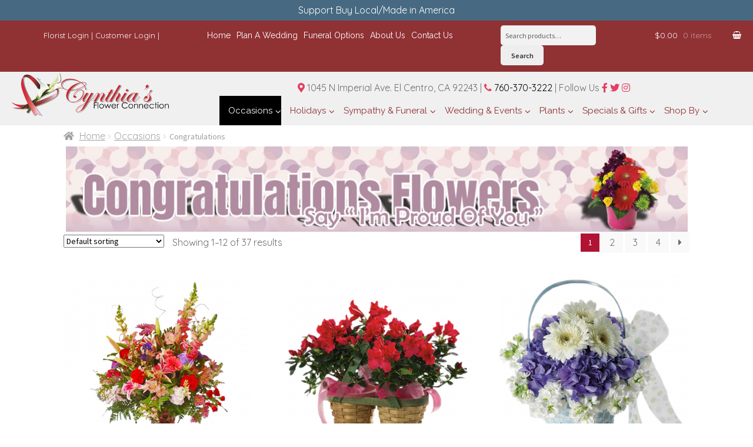

--- FILE ---
content_type: text/html; charset=UTF-8
request_url: https://cynthiasflowerconnection.com/product-category/occasions/congratulations/
body_size: 39582
content:
<!doctype html>
<html lang="en-US" prefix="og: https://ogp.me/ns#">
<head>
<meta charset="UTF-8">
<meta name="viewport" content="width=device-width, initial-scale=1, maximum-scale=1.0, user-scalable=no">
<link rel="profile" href="http://gmpg.org/xfn/11">
<link rel="pingback" href="https://cynthiasflowerconnection.com/xmlrpc.php">

	<style>img:is([sizes="auto" i], [sizes^="auto," i]) { contain-intrinsic-size: 3000px 1500px }</style>
	
<!-- Search Engine Optimization by Rank Math - https://rankmath.com/ -->
<title>Congratulations | Flowers El Centro CA, Cynthia&#039;s Flower Connection</title>
<meta name="robots" content="follow, index, max-snippet:-1, max-video-preview:-1, max-image-preview:large"/>
<link rel="canonical" href="https://cynthiasflowerconnection.com/product-category/occasions/congratulations/" />
<link rel="next" href="https://cynthiasflowerconnection.com/product-category/occasions/congratulations/page/2/" />
<meta property="og:locale" content="en_US" />
<meta property="og:type" content="article" />
<meta property="og:title" content="Congratulations | Flowers El Centro CA, Cynthia&#039;s Flower Connection" />
<meta property="og:url" content="https://cynthiasflowerconnection.com/product-category/occasions/congratulations/" />
<meta property="og:site_name" content="Flowers El Centro CA, Cynthia&#039;s Flower Connection" />
<meta property="og:image" content="https://cynthiasflowerconnection.com/wp-content/uploads/2018/05/congratiolations-thumbnail.png" />
<meta property="og:image:secure_url" content="https://cynthiasflowerconnection.com/wp-content/uploads/2018/05/congratiolations-thumbnail.png" />
<meta property="og:image:width" content="234" />
<meta property="og:image:height" content="251" />
<meta property="og:image:type" content="image/png" />
<meta name="twitter:card" content="summary_large_image" />
<meta name="twitter:title" content="Congratulations | Flowers El Centro CA, Cynthia&#039;s Flower Connection" />
<meta name="twitter:image" content="https://cynthiasflowerconnection.com/wp-content/uploads/2022/04/cynthias_r1_c1.png" />
<meta name="twitter:label1" content="Products" />
<meta name="twitter:data1" content="37" />
<script type="application/ld+json" class="rank-math-schema">{"@context":"https://schema.org","@graph":[{"@type":"Florist","@id":"https://cynthiasflowerconnection.com/#organization","name":"Cynthia\u2019s Flower Connection","url":"https://cynthiasflowerconnection.com","logo":{"@type":"ImageObject","@id":"https://cynthiasflowerconnection.com/#logo","url":"https://cynthiasflowerconnection.com/wp-content/uploads/2018/10/2018-10-12.png","contentUrl":"https://cynthiasflowerconnection.com/wp-content/uploads/2018/10/2018-10-12.png","caption":"Cynthia\u2019s Flower Connection","inLanguage":"en-US","width":"452","height":"126"},"openingHours":["Monday,Tuesday,Wednesday,Thursday,Friday,Saturday,Sunday 09:00-17:00"],"image":{"@id":"https://cynthiasflowerconnection.com/#logo"}},{"@type":"WebSite","@id":"https://cynthiasflowerconnection.com/#website","url":"https://cynthiasflowerconnection.com","name":"Cynthia\u2019s Flower Connection","publisher":{"@id":"https://cynthiasflowerconnection.com/#organization"},"inLanguage":"en-US"},{"@type":"CollectionPage","@id":"https://cynthiasflowerconnection.com/product-category/occasions/congratulations/#webpage","url":"https://cynthiasflowerconnection.com/product-category/occasions/congratulations/","name":"Congratulations | Flowers El Centro CA, Cynthia&#039;s Flower Connection","isPartOf":{"@id":"https://cynthiasflowerconnection.com/#website"},"inLanguage":"en-US"},{"@context":"https://schema.org/","@graph":[{"@type":"Product","name":"Abundant Florals Flowers El Centro CA, Cynthia&#039;s Flower Connection","url":"https://cynthiasflowerconnection.com/product/abundant-florals/","@id":"https://cynthiasflowerconnection.com/product/abundant-florals/","description":"A dramatic arrangement of lively blooms like pink, purples, and red. Express your most honest and sincerest congratulations with an abundance of flowers."},{"@type":"Product","name":"Alluring Azalea Flowers El Centro CA, Cynthia&#039;s Flower Connection","url":"https://cynthiasflowerconnection.com/product/alluring-azalea/","@id":"https://cynthiasflowerconnection.com/product/alluring-azalea/","description":"Peanut basket cradles two bright and blooming azalea plants. What a treat!"},{"@type":"Product","name":"Baby Blue Basket Flowers El Centro CA, Cynthia&#039;s Flower Connection","url":"https://cynthiasflowerconnection.com/product/baby-blue-basket/","@id":"https://cynthiasflowerconnection.com/product/baby-blue-basket/","description":"Celebrate life by sending a \u201cBaby Blue Basket\u201d to your friends and family members. The arrangement is composed of hydrangea, Gerbera daisies, and white stock."},{"@type":"Product","name":"Baby Boy Gift Basket Flowers El Centro CA, Cynthia&#039;s Flower Connection","url":"https://cynthiasflowerconnection.com/product/baby-boy-gift-basket/","@id":"https://cynthiasflowerconnection.com/product/baby-boy-gift-basket/","description":"A beautiful gift basket topped with delphinium and blue bow to welcome that new baby boy into the world. Items can vary according to your preference."},{"@type":"Product","name":"Basket of Love Flowers El Centro CA, Cynthia&#039;s Flower Connection","url":"https://cynthiasflowerconnection.com/product/basket-of-love/","@id":"https://cynthiasflowerconnection.com/product/basket-of-love/","description":"Show your genuine affection with the Basket of Love. This arrangement is composed of a pink basket, roses, oriental lilies, trachelium and more."},{"@type":"Product","name":"Bowl of Bright Wishes Flowers El Centro CA, Cynthia&#039;s Flower Connection","url":"https://cynthiasflowerconnection.com/product/bowl-of-bright-wishes/","@id":"https://cynthiasflowerconnection.com/product/bowl-of-bright-wishes/","description":"Send your congratulatory message in a colorful way. The Bowl of Bright Wishes is filled with roses, gerbera daisies, pompoms, carnation and trachelium."},{"@type":"Product","name":"Burst of Sunshine Flowers El Centro CA, Cynthia&#039;s Flower Connection","url":"https://cynthiasflowerconnection.com/product/burst-of-sunshine/","@id":"https://cynthiasflowerconnection.com/product/burst-of-sunshine/","description":"Give someone a dose of happiness today with this bouquet of bold yellow blooms.\r\nRoses, alstroemeria, limonium, and statice sending sunshine to the lucky one."},{"@type":"Product","name":"Buzzin' Around Flowers El Centro CA, Cynthia&#039;s Flower Connection","url":"https://cynthiasflowerconnection.com/product/buzzin-around/","@id":"https://cynthiasflowerconnection.com/product/buzzin-around/","description":"A whimsical gift of beautiful Gerberas topped with a novelty Bee. Send this piece to tell them they're the &quot;bee's knees&quot;."},{"@type":"Product","name":"Congrats to you! Flowers El Centro CA, Cynthia&#039;s Flower Connection","url":"https://cynthiasflowerconnection.com/product/congrats-to-you/","@id":"https://cynthiasflowerconnection.com/product/congrats-to-you/","description":"Nothing says congratulations like a burst of vivid colors. Celebrate small or big victories with a variety of flowers like Roses, snapdragons, and lilies."},{"@type":"Product","name":"Daisy Daze Flowers El Centro CA, Cynthia&#039;s Flower Connection","url":"https://cynthiasflowerconnection.com/product/daisy-daze-2/","@id":"https://cynthiasflowerconnection.com/product/daisy-daze-2/","description":"Bring a fresh start to your romance with a bountiful bouquet of dainty daisies.\r\nClean, and fresh pleasant blossoming flower radiating joy and happiness."},{"@type":"Product","name":"Dazzling Delight Flowers El Centro CA, Cynthia&#039;s Flower Connection","url":"https://cynthiasflowerconnection.com/product/dazzling-delight/","@id":"https://cynthiasflowerconnection.com/product/dazzling-delight/","description":"A sparkling glass vase overflowing with sun-kissed daisies is a sure-fire way to brighten anyone's day!"},{"@type":"Product","name":"Dreamy Flowers El Centro CA, Cynthia&#039;s Flower Connection","url":"https://cynthiasflowerconnection.com/product/dreamy/","@id":"https://cynthiasflowerconnection.com/product/dreamy/","description":"An interesting arrangement of Roses, Hydrangea, and Cymbidium Orchids adorned with feathers."}]}]}</script>
<!-- /Rank Math WordPress SEO plugin -->

<link rel='dns-prefetch' href='//fonts.googleapis.com' />
<link rel='dns-prefetch' href='//use.fontawesome.com' />
<link rel="alternate" type="application/rss+xml" title="Flowers El Centro CA, Cynthia&#039;s Flower Connection &raquo; Feed" href="https://cynthiasflowerconnection.com/feed/" />
<link rel="alternate" type="application/rss+xml" title="Flowers El Centro CA, Cynthia&#039;s Flower Connection &raquo; Comments Feed" href="https://cynthiasflowerconnection.com/comments/feed/" />
<link rel="alternate" type="application/rss+xml" title="Flowers El Centro CA, Cynthia&#039;s Flower Connection &raquo; Congratulations Category Feed" href="https://cynthiasflowerconnection.com/product-category/occasions/congratulations/feed/" />
<script>
window._wpemojiSettings = {"baseUrl":"https:\/\/s.w.org\/images\/core\/emoji\/15.0.3\/72x72\/","ext":".png","svgUrl":"https:\/\/s.w.org\/images\/core\/emoji\/15.0.3\/svg\/","svgExt":".svg","source":{"concatemoji":"https:\/\/cynthiasflowerconnection.com\/wp-includes\/js\/wp-emoji-release.min.js?ver=6.7.1"}};
/*! This file is auto-generated */
!function(i,n){var o,s,e;function c(e){try{var t={supportTests:e,timestamp:(new Date).valueOf()};sessionStorage.setItem(o,JSON.stringify(t))}catch(e){}}function p(e,t,n){e.clearRect(0,0,e.canvas.width,e.canvas.height),e.fillText(t,0,0);var t=new Uint32Array(e.getImageData(0,0,e.canvas.width,e.canvas.height).data),r=(e.clearRect(0,0,e.canvas.width,e.canvas.height),e.fillText(n,0,0),new Uint32Array(e.getImageData(0,0,e.canvas.width,e.canvas.height).data));return t.every(function(e,t){return e===r[t]})}function u(e,t,n){switch(t){case"flag":return n(e,"\ud83c\udff3\ufe0f\u200d\u26a7\ufe0f","\ud83c\udff3\ufe0f\u200b\u26a7\ufe0f")?!1:!n(e,"\ud83c\uddfa\ud83c\uddf3","\ud83c\uddfa\u200b\ud83c\uddf3")&&!n(e,"\ud83c\udff4\udb40\udc67\udb40\udc62\udb40\udc65\udb40\udc6e\udb40\udc67\udb40\udc7f","\ud83c\udff4\u200b\udb40\udc67\u200b\udb40\udc62\u200b\udb40\udc65\u200b\udb40\udc6e\u200b\udb40\udc67\u200b\udb40\udc7f");case"emoji":return!n(e,"\ud83d\udc26\u200d\u2b1b","\ud83d\udc26\u200b\u2b1b")}return!1}function f(e,t,n){var r="undefined"!=typeof WorkerGlobalScope&&self instanceof WorkerGlobalScope?new OffscreenCanvas(300,150):i.createElement("canvas"),a=r.getContext("2d",{willReadFrequently:!0}),o=(a.textBaseline="top",a.font="600 32px Arial",{});return e.forEach(function(e){o[e]=t(a,e,n)}),o}function t(e){var t=i.createElement("script");t.src=e,t.defer=!0,i.head.appendChild(t)}"undefined"!=typeof Promise&&(o="wpEmojiSettingsSupports",s=["flag","emoji"],n.supports={everything:!0,everythingExceptFlag:!0},e=new Promise(function(e){i.addEventListener("DOMContentLoaded",e,{once:!0})}),new Promise(function(t){var n=function(){try{var e=JSON.parse(sessionStorage.getItem(o));if("object"==typeof e&&"number"==typeof e.timestamp&&(new Date).valueOf()<e.timestamp+604800&&"object"==typeof e.supportTests)return e.supportTests}catch(e){}return null}();if(!n){if("undefined"!=typeof Worker&&"undefined"!=typeof OffscreenCanvas&&"undefined"!=typeof URL&&URL.createObjectURL&&"undefined"!=typeof Blob)try{var e="postMessage("+f.toString()+"("+[JSON.stringify(s),u.toString(),p.toString()].join(",")+"));",r=new Blob([e],{type:"text/javascript"}),a=new Worker(URL.createObjectURL(r),{name:"wpTestEmojiSupports"});return void(a.onmessage=function(e){c(n=e.data),a.terminate(),t(n)})}catch(e){}c(n=f(s,u,p))}t(n)}).then(function(e){for(var t in e)n.supports[t]=e[t],n.supports.everything=n.supports.everything&&n.supports[t],"flag"!==t&&(n.supports.everythingExceptFlag=n.supports.everythingExceptFlag&&n.supports[t]);n.supports.everythingExceptFlag=n.supports.everythingExceptFlag&&!n.supports.flag,n.DOMReady=!1,n.readyCallback=function(){n.DOMReady=!0}}).then(function(){return e}).then(function(){var e;n.supports.everything||(n.readyCallback(),(e=n.source||{}).concatemoji?t(e.concatemoji):e.wpemoji&&e.twemoji&&(t(e.twemoji),t(e.wpemoji)))}))}((window,document),window._wpemojiSettings);
</script>
<link rel='stylesheet' id='delivery-date-cart-block-frontend-css' href='https://cynthiasflowerconnection.com/wp-content/plugins/order-delivery-date-for-woocommerce/build/style-index.css?ver=869329b118570bdff917' media='all' />
<link rel='stylesheet' id='delivery-date-block-frontend-css' href='https://cynthiasflowerconnection.com/wp-content/plugins/order-delivery-date-for-woocommerce/build/style-index.css?ver=ded14adcec7169e50367' media='1' />
<link rel='stylesheet' id='layerslider-css' href='https://cynthiasflowerconnection.com/wp-content/plugins/LayerSlider/assets/static/layerslider/css/layerslider.css?ver=7.14.0' media='all' />
<style id='wp-emoji-styles-inline-css'>

	img.wp-smiley, img.emoji {
		display: inline !important;
		border: none !important;
		box-shadow: none !important;
		height: 1em !important;
		width: 1em !important;
		margin: 0 0.07em !important;
		vertical-align: -0.1em !important;
		background: none !important;
		padding: 0 !important;
	}
</style>
<link rel='stylesheet' id='wp-block-library-css' href='https://cynthiasflowerconnection.com/wp-includes/css/dist/block-library/style.min.css?ver=6.7.1' media='all' />
<style id='wp-block-library-theme-inline-css'>
.wp-block-audio :where(figcaption){color:#555;font-size:13px;text-align:center}.is-dark-theme .wp-block-audio :where(figcaption){color:#ffffffa6}.wp-block-audio{margin:0 0 1em}.wp-block-code{border:1px solid #ccc;border-radius:4px;font-family:Menlo,Consolas,monaco,monospace;padding:.8em 1em}.wp-block-embed :where(figcaption){color:#555;font-size:13px;text-align:center}.is-dark-theme .wp-block-embed :where(figcaption){color:#ffffffa6}.wp-block-embed{margin:0 0 1em}.blocks-gallery-caption{color:#555;font-size:13px;text-align:center}.is-dark-theme .blocks-gallery-caption{color:#ffffffa6}:root :where(.wp-block-image figcaption){color:#555;font-size:13px;text-align:center}.is-dark-theme :root :where(.wp-block-image figcaption){color:#ffffffa6}.wp-block-image{margin:0 0 1em}.wp-block-pullquote{border-bottom:4px solid;border-top:4px solid;color:currentColor;margin-bottom:1.75em}.wp-block-pullquote cite,.wp-block-pullquote footer,.wp-block-pullquote__citation{color:currentColor;font-size:.8125em;font-style:normal;text-transform:uppercase}.wp-block-quote{border-left:.25em solid;margin:0 0 1.75em;padding-left:1em}.wp-block-quote cite,.wp-block-quote footer{color:currentColor;font-size:.8125em;font-style:normal;position:relative}.wp-block-quote:where(.has-text-align-right){border-left:none;border-right:.25em solid;padding-left:0;padding-right:1em}.wp-block-quote:where(.has-text-align-center){border:none;padding-left:0}.wp-block-quote.is-large,.wp-block-quote.is-style-large,.wp-block-quote:where(.is-style-plain){border:none}.wp-block-search .wp-block-search__label{font-weight:700}.wp-block-search__button{border:1px solid #ccc;padding:.375em .625em}:where(.wp-block-group.has-background){padding:1.25em 2.375em}.wp-block-separator.has-css-opacity{opacity:.4}.wp-block-separator{border:none;border-bottom:2px solid;margin-left:auto;margin-right:auto}.wp-block-separator.has-alpha-channel-opacity{opacity:1}.wp-block-separator:not(.is-style-wide):not(.is-style-dots){width:100px}.wp-block-separator.has-background:not(.is-style-dots){border-bottom:none;height:1px}.wp-block-separator.has-background:not(.is-style-wide):not(.is-style-dots){height:2px}.wp-block-table{margin:0 0 1em}.wp-block-table td,.wp-block-table th{word-break:normal}.wp-block-table :where(figcaption){color:#555;font-size:13px;text-align:center}.is-dark-theme .wp-block-table :where(figcaption){color:#ffffffa6}.wp-block-video :where(figcaption){color:#555;font-size:13px;text-align:center}.is-dark-theme .wp-block-video :where(figcaption){color:#ffffffa6}.wp-block-video{margin:0 0 1em}:root :where(.wp-block-template-part.has-background){margin-bottom:0;margin-top:0;padding:1.25em 2.375em}
</style>
<style id='noptin-email-optin-style-inline-css'>
.wp-block-noptin-email-optin{align-items:center;box-sizing:border-box;display:flex;justify-content:center;min-height:280px;padding:20px;position:relative;text-align:center}.wp-block-noptin-email-optin *{box-sizing:border-box}.wp-block-noptin-email-optin form{width:100%}.wp-block-noptin-email-optin.is-style-noptin-flex .noptin-block-form-footer{align-items:center;display:flex;gap:10px;justify-content:center}.wp-block-noptin-email-optin.is-style-noptin-flex .noptin-block-form-footer .noptin_form_input_email{flex-grow:1;min-width:0}.wp-block-noptin-email-optin.is-style-noptin-flex .noptin-block-form-footer .noptin_form_submit{flex-shrink:1;margin-top:0}:where(.wp-block-noptin-email-optin:not(.is-style-noptin-unstyled) input.noptin_form_input_email){background-color:#fff;border:1px solid #ced4da;border-radius:.25rem;box-shadow:none;color:#495057;padding:.45rem 1.2rem;transition:border-color .15s ease-in-out,box-shadow .15s ease-in-out}:where(.wp-block-noptin-email-optin:not(.is-style-noptin-unstyled) input.noptin_form_input_email:focus){background-color:#fff;border-color:#73b1e9;color:#495057;outline:0}:where(.wp-block-noptin-email-optin:not(.is-style-noptin-unstyled) .noptin_form_submit){background-clip:padding-box;background-color:#1e73be;border:1px solid transparent;border-radius:.25rem;box-shadow:none;color:#fff;font-weight:400;padding:.45rem 1.2rem;transition:color .15s ease-in-out,background-color .15s ease-in-out,border-color .15s ease-in-out,box-shadow .15s ease-in-out}:where(.wp-block-noptin-email-optin:not(.is-style-noptin-unstyled) .noptin_form_submit):focus,:where(.wp-block-noptin-email-optin:not(.is-style-noptin-unstyled) .noptin_form_submit):hover{box-shadow:0 .5rem 1rem rgba(0,0,0,.15)}.wp-block-noptin-email-optin:not(.is-style-noptin-unstyled) .noptin_form_title{font-size:23px;font-weight:700;line-height:1.4125;margin-bottom:10px;margin-top:16px;padding-top:4px}.wp-block-noptin-email-optin:not(.is-style-noptin-unstyled) .noptin_form_description{font-size:16px;line-height:1.3;margin-bottom:10px}.wp-block-noptin-email-optin:not(.is-style-noptin-unstyled) input.noptin_form_input_email{display:block;margin:0;width:100%}.wp-block-noptin-email-optin:not(.is-style-noptin-unstyled) input.noptin_form_input_email::-ms-expand{background-color:transparent;border:0}.wp-block-noptin-email-optin:not(.is-style-noptin-unstyled) .noptin_form_submit{display:block;flex:1 0 0;margin-top:10px;position:relative;text-align:center;text-transform:none;-webkit-user-select:none;-moz-user-select:none;user-select:none;vertical-align:middle;width:100%}.wp-block-noptin-email-optin:not(.is-style-noptin-unstyled) .noptin_form_submit:focus,.wp-block-noptin-email-optin:not(.is-style-noptin-unstyled) .noptin_form_submit:hover{outline:0!important}.noptin-block-form-header:empty{display:none}

</style>
<link rel='stylesheet' id='noptin-form-css' href='https://cynthiasflowerconnection.com/wp-content/plugins/newsletter-optin-box/build/Forms/assets/css/style-form.css?ver=bde59fed1153516aaf60' media='all' />
<link rel='stylesheet' id='storefront-gutenberg-blocks-css' href='https://cynthiasflowerconnection.com/wp-content/themes/storefront/assets/css/base/gutenberg-blocks.css?ver=4.6.2' media='all' />
<style id='storefront-gutenberg-blocks-inline-css'>

				.wp-block-button__link:not(.has-text-color) {
					color: #333333;
				}

				.wp-block-button__link:not(.has-text-color):hover,
				.wp-block-button__link:not(.has-text-color):focus,
				.wp-block-button__link:not(.has-text-color):active {
					color: #333333;
				}

				.wp-block-button__link:not(.has-background) {
					background-color: #eeeeee;
				}

				.wp-block-button__link:not(.has-background):hover,
				.wp-block-button__link:not(.has-background):focus,
				.wp-block-button__link:not(.has-background):active {
					border-color: #d5d5d5;
					background-color: #d5d5d5;
				}

				.wc-block-grid__products .wc-block-grid__product .wp-block-button__link {
					background-color: #eeeeee;
					border-color: #eeeeee;
					color: #333333;
				}

				.wp-block-quote footer,
				.wp-block-quote cite,
				.wp-block-quote__citation {
					color: #6d6d6d;
				}

				.wp-block-pullquote cite,
				.wp-block-pullquote footer,
				.wp-block-pullquote__citation {
					color: #6d6d6d;
				}

				.wp-block-image figcaption {
					color: #6d6d6d;
				}

				.wp-block-separator.is-style-dots::before {
					color: #333333;
				}

				.wp-block-file a.wp-block-file__button {
					color: #333333;
					background-color: #eeeeee;
					border-color: #eeeeee;
				}

				.wp-block-file a.wp-block-file__button:hover,
				.wp-block-file a.wp-block-file__button:focus,
				.wp-block-file a.wp-block-file__button:active {
					color: #333333;
					background-color: #d5d5d5;
				}

				.wp-block-code,
				.wp-block-preformatted pre {
					color: #6d6d6d;
				}

				.wp-block-table:not( .has-background ):not( .is-style-stripes ) tbody tr:nth-child(2n) td {
					background-color: #fdfdfd;
				}

				.wp-block-cover .wp-block-cover__inner-container h1:not(.has-text-color),
				.wp-block-cover .wp-block-cover__inner-container h2:not(.has-text-color),
				.wp-block-cover .wp-block-cover__inner-container h3:not(.has-text-color),
				.wp-block-cover .wp-block-cover__inner-container h4:not(.has-text-color),
				.wp-block-cover .wp-block-cover__inner-container h5:not(.has-text-color),
				.wp-block-cover .wp-block-cover__inner-container h6:not(.has-text-color) {
					color: #000000;
				}

				div.wc-block-components-price-slider__range-input-progress,
				.rtl .wc-block-components-price-slider__range-input-progress {
					--range-color: #7f54b3;
				}

				/* Target only IE11 */
				@media all and (-ms-high-contrast: none), (-ms-high-contrast: active) {
					.wc-block-components-price-slider__range-input-progress {
						background: #7f54b3;
					}
				}

				.wc-block-components-button:not(.is-link) {
					background-color: #333333;
					color: #ffffff;
				}

				.wc-block-components-button:not(.is-link):hover,
				.wc-block-components-button:not(.is-link):focus,
				.wc-block-components-button:not(.is-link):active {
					background-color: #1a1a1a;
					color: #ffffff;
				}

				.wc-block-components-button:not(.is-link):disabled {
					background-color: #333333;
					color: #ffffff;
				}

				.wc-block-cart__submit-container {
					background-color: #ffffff;
				}

				.wc-block-cart__submit-container::before {
					color: rgba(220,220,220,0.5);
				}

				.wc-block-components-order-summary-item__quantity {
					background-color: #ffffff;
					border-color: #6d6d6d;
					box-shadow: 0 0 0 2px #ffffff;
					color: #6d6d6d;
				}
			
</style>
<style id='font-awesome-svg-styles-default-inline-css'>
.svg-inline--fa {
  display: inline-block;
  height: 1em;
  overflow: visible;
  vertical-align: -.125em;
}
</style>
<link rel='stylesheet' id='font-awesome-svg-styles-css' href='https://cynthiasflowerconnection.com/wp-content/uploads/font-awesome/v5.15.4/css/svg-with-js.css' media='all' />
<style id='font-awesome-svg-styles-inline-css'>
   .wp-block-font-awesome-icon svg::before,
   .wp-rich-text-font-awesome-icon svg::before {content: unset;}
</style>
<style id='classic-theme-styles-inline-css'>
/*! This file is auto-generated */
.wp-block-button__link{color:#fff;background-color:#32373c;border-radius:9999px;box-shadow:none;text-decoration:none;padding:calc(.667em + 2px) calc(1.333em + 2px);font-size:1.125em}.wp-block-file__button{background:#32373c;color:#fff;text-decoration:none}
</style>
<style id='global-styles-inline-css'>
:root{--wp--preset--aspect-ratio--square: 1;--wp--preset--aspect-ratio--4-3: 4/3;--wp--preset--aspect-ratio--3-4: 3/4;--wp--preset--aspect-ratio--3-2: 3/2;--wp--preset--aspect-ratio--2-3: 2/3;--wp--preset--aspect-ratio--16-9: 16/9;--wp--preset--aspect-ratio--9-16: 9/16;--wp--preset--color--black: #000000;--wp--preset--color--cyan-bluish-gray: #abb8c3;--wp--preset--color--white: #ffffff;--wp--preset--color--pale-pink: #f78da7;--wp--preset--color--vivid-red: #cf2e2e;--wp--preset--color--luminous-vivid-orange: #ff6900;--wp--preset--color--luminous-vivid-amber: #fcb900;--wp--preset--color--light-green-cyan: #7bdcb5;--wp--preset--color--vivid-green-cyan: #00d084;--wp--preset--color--pale-cyan-blue: #8ed1fc;--wp--preset--color--vivid-cyan-blue: #0693e3;--wp--preset--color--vivid-purple: #9b51e0;--wp--preset--gradient--vivid-cyan-blue-to-vivid-purple: linear-gradient(135deg,rgba(6,147,227,1) 0%,rgb(155,81,224) 100%);--wp--preset--gradient--light-green-cyan-to-vivid-green-cyan: linear-gradient(135deg,rgb(122,220,180) 0%,rgb(0,208,130) 100%);--wp--preset--gradient--luminous-vivid-amber-to-luminous-vivid-orange: linear-gradient(135deg,rgba(252,185,0,1) 0%,rgba(255,105,0,1) 100%);--wp--preset--gradient--luminous-vivid-orange-to-vivid-red: linear-gradient(135deg,rgba(255,105,0,1) 0%,rgb(207,46,46) 100%);--wp--preset--gradient--very-light-gray-to-cyan-bluish-gray: linear-gradient(135deg,rgb(238,238,238) 0%,rgb(169,184,195) 100%);--wp--preset--gradient--cool-to-warm-spectrum: linear-gradient(135deg,rgb(74,234,220) 0%,rgb(151,120,209) 20%,rgb(207,42,186) 40%,rgb(238,44,130) 60%,rgb(251,105,98) 80%,rgb(254,248,76) 100%);--wp--preset--gradient--blush-light-purple: linear-gradient(135deg,rgb(255,206,236) 0%,rgb(152,150,240) 100%);--wp--preset--gradient--blush-bordeaux: linear-gradient(135deg,rgb(254,205,165) 0%,rgb(254,45,45) 50%,rgb(107,0,62) 100%);--wp--preset--gradient--luminous-dusk: linear-gradient(135deg,rgb(255,203,112) 0%,rgb(199,81,192) 50%,rgb(65,88,208) 100%);--wp--preset--gradient--pale-ocean: linear-gradient(135deg,rgb(255,245,203) 0%,rgb(182,227,212) 50%,rgb(51,167,181) 100%);--wp--preset--gradient--electric-grass: linear-gradient(135deg,rgb(202,248,128) 0%,rgb(113,206,126) 100%);--wp--preset--gradient--midnight: linear-gradient(135deg,rgb(2,3,129) 0%,rgb(40,116,252) 100%);--wp--preset--font-size--small: 14px;--wp--preset--font-size--medium: 23px;--wp--preset--font-size--large: 26px;--wp--preset--font-size--x-large: 42px;--wp--preset--font-size--normal: 16px;--wp--preset--font-size--huge: 37px;--wp--preset--spacing--20: 0.44rem;--wp--preset--spacing--30: 0.67rem;--wp--preset--spacing--40: 1rem;--wp--preset--spacing--50: 1.5rem;--wp--preset--spacing--60: 2.25rem;--wp--preset--spacing--70: 3.38rem;--wp--preset--spacing--80: 5.06rem;--wp--preset--shadow--natural: 6px 6px 9px rgba(0, 0, 0, 0.2);--wp--preset--shadow--deep: 12px 12px 50px rgba(0, 0, 0, 0.4);--wp--preset--shadow--sharp: 6px 6px 0px rgba(0, 0, 0, 0.2);--wp--preset--shadow--outlined: 6px 6px 0px -3px rgba(255, 255, 255, 1), 6px 6px rgba(0, 0, 0, 1);--wp--preset--shadow--crisp: 6px 6px 0px rgba(0, 0, 0, 1);}:root :where(.is-layout-flow) > :first-child{margin-block-start: 0;}:root :where(.is-layout-flow) > :last-child{margin-block-end: 0;}:root :where(.is-layout-flow) > *{margin-block-start: 24px;margin-block-end: 0;}:root :where(.is-layout-constrained) > :first-child{margin-block-start: 0;}:root :where(.is-layout-constrained) > :last-child{margin-block-end: 0;}:root :where(.is-layout-constrained) > *{margin-block-start: 24px;margin-block-end: 0;}:root :where(.is-layout-flex){gap: 24px;}:root :where(.is-layout-grid){gap: 24px;}body .is-layout-flex{display: flex;}.is-layout-flex{flex-wrap: wrap;align-items: center;}.is-layout-flex > :is(*, div){margin: 0;}body .is-layout-grid{display: grid;}.is-layout-grid > :is(*, div){margin: 0;}.has-black-color{color: var(--wp--preset--color--black) !important;}.has-cyan-bluish-gray-color{color: var(--wp--preset--color--cyan-bluish-gray) !important;}.has-white-color{color: var(--wp--preset--color--white) !important;}.has-pale-pink-color{color: var(--wp--preset--color--pale-pink) !important;}.has-vivid-red-color{color: var(--wp--preset--color--vivid-red) !important;}.has-luminous-vivid-orange-color{color: var(--wp--preset--color--luminous-vivid-orange) !important;}.has-luminous-vivid-amber-color{color: var(--wp--preset--color--luminous-vivid-amber) !important;}.has-light-green-cyan-color{color: var(--wp--preset--color--light-green-cyan) !important;}.has-vivid-green-cyan-color{color: var(--wp--preset--color--vivid-green-cyan) !important;}.has-pale-cyan-blue-color{color: var(--wp--preset--color--pale-cyan-blue) !important;}.has-vivid-cyan-blue-color{color: var(--wp--preset--color--vivid-cyan-blue) !important;}.has-vivid-purple-color{color: var(--wp--preset--color--vivid-purple) !important;}.has-black-background-color{background-color: var(--wp--preset--color--black) !important;}.has-cyan-bluish-gray-background-color{background-color: var(--wp--preset--color--cyan-bluish-gray) !important;}.has-white-background-color{background-color: var(--wp--preset--color--white) !important;}.has-pale-pink-background-color{background-color: var(--wp--preset--color--pale-pink) !important;}.has-vivid-red-background-color{background-color: var(--wp--preset--color--vivid-red) !important;}.has-luminous-vivid-orange-background-color{background-color: var(--wp--preset--color--luminous-vivid-orange) !important;}.has-luminous-vivid-amber-background-color{background-color: var(--wp--preset--color--luminous-vivid-amber) !important;}.has-light-green-cyan-background-color{background-color: var(--wp--preset--color--light-green-cyan) !important;}.has-vivid-green-cyan-background-color{background-color: var(--wp--preset--color--vivid-green-cyan) !important;}.has-pale-cyan-blue-background-color{background-color: var(--wp--preset--color--pale-cyan-blue) !important;}.has-vivid-cyan-blue-background-color{background-color: var(--wp--preset--color--vivid-cyan-blue) !important;}.has-vivid-purple-background-color{background-color: var(--wp--preset--color--vivid-purple) !important;}.has-black-border-color{border-color: var(--wp--preset--color--black) !important;}.has-cyan-bluish-gray-border-color{border-color: var(--wp--preset--color--cyan-bluish-gray) !important;}.has-white-border-color{border-color: var(--wp--preset--color--white) !important;}.has-pale-pink-border-color{border-color: var(--wp--preset--color--pale-pink) !important;}.has-vivid-red-border-color{border-color: var(--wp--preset--color--vivid-red) !important;}.has-luminous-vivid-orange-border-color{border-color: var(--wp--preset--color--luminous-vivid-orange) !important;}.has-luminous-vivid-amber-border-color{border-color: var(--wp--preset--color--luminous-vivid-amber) !important;}.has-light-green-cyan-border-color{border-color: var(--wp--preset--color--light-green-cyan) !important;}.has-vivid-green-cyan-border-color{border-color: var(--wp--preset--color--vivid-green-cyan) !important;}.has-pale-cyan-blue-border-color{border-color: var(--wp--preset--color--pale-cyan-blue) !important;}.has-vivid-cyan-blue-border-color{border-color: var(--wp--preset--color--vivid-cyan-blue) !important;}.has-vivid-purple-border-color{border-color: var(--wp--preset--color--vivid-purple) !important;}.has-vivid-cyan-blue-to-vivid-purple-gradient-background{background: var(--wp--preset--gradient--vivid-cyan-blue-to-vivid-purple) !important;}.has-light-green-cyan-to-vivid-green-cyan-gradient-background{background: var(--wp--preset--gradient--light-green-cyan-to-vivid-green-cyan) !important;}.has-luminous-vivid-amber-to-luminous-vivid-orange-gradient-background{background: var(--wp--preset--gradient--luminous-vivid-amber-to-luminous-vivid-orange) !important;}.has-luminous-vivid-orange-to-vivid-red-gradient-background{background: var(--wp--preset--gradient--luminous-vivid-orange-to-vivid-red) !important;}.has-very-light-gray-to-cyan-bluish-gray-gradient-background{background: var(--wp--preset--gradient--very-light-gray-to-cyan-bluish-gray) !important;}.has-cool-to-warm-spectrum-gradient-background{background: var(--wp--preset--gradient--cool-to-warm-spectrum) !important;}.has-blush-light-purple-gradient-background{background: var(--wp--preset--gradient--blush-light-purple) !important;}.has-blush-bordeaux-gradient-background{background: var(--wp--preset--gradient--blush-bordeaux) !important;}.has-luminous-dusk-gradient-background{background: var(--wp--preset--gradient--luminous-dusk) !important;}.has-pale-ocean-gradient-background{background: var(--wp--preset--gradient--pale-ocean) !important;}.has-electric-grass-gradient-background{background: var(--wp--preset--gradient--electric-grass) !important;}.has-midnight-gradient-background{background: var(--wp--preset--gradient--midnight) !important;}.has-small-font-size{font-size: var(--wp--preset--font-size--small) !important;}.has-medium-font-size{font-size: var(--wp--preset--font-size--medium) !important;}.has-large-font-size{font-size: var(--wp--preset--font-size--large) !important;}.has-x-large-font-size{font-size: var(--wp--preset--font-size--x-large) !important;}
:root :where(.wp-block-pullquote){font-size: 1.5em;line-height: 1.6;}
</style>
<link rel='stylesheet' id='ubermenu-raleway-css' href='//fonts.googleapis.com/css?family=Raleway%3A%2C300%2C400%2C700&#038;ver=6.7.1' media='all' />
<style id='woocommerce-inline-inline-css'>
.woocommerce form .form-row .required { visibility: visible; }
</style>
<link rel='stylesheet' id='storefront-style-css' href='https://cynthiasflowerconnection.com/wp-content/themes/storefront/style.css?ver=4.6.2' media='all' />
<style id='storefront-style-inline-css'>

			.main-navigation ul li a,
			.site-title a,
			ul.menu li a,
			.site-branding h1 a,
			button.menu-toggle,
			button.menu-toggle:hover,
			.handheld-navigation .dropdown-toggle {
				color: #333333;
			}

			button.menu-toggle,
			button.menu-toggle:hover {
				border-color: #333333;
			}

			.main-navigation ul li a:hover,
			.main-navigation ul li:hover > a,
			.site-title a:hover,
			.site-header ul.menu li.current-menu-item > a {
				color: #747474;
			}

			table:not( .has-background ) th {
				background-color: #f8f8f8;
			}

			table:not( .has-background ) tbody td {
				background-color: #fdfdfd;
			}

			table:not( .has-background ) tbody tr:nth-child(2n) td,
			fieldset,
			fieldset legend {
				background-color: #fbfbfb;
			}

			.site-header,
			.secondary-navigation ul ul,
			.main-navigation ul.menu > li.menu-item-has-children:after,
			.secondary-navigation ul.menu ul,
			.storefront-handheld-footer-bar,
			.storefront-handheld-footer-bar ul li > a,
			.storefront-handheld-footer-bar ul li.search .site-search,
			button.menu-toggle,
			button.menu-toggle:hover {
				background-color: #ffffff;
			}

			p.site-description,
			.site-header,
			.storefront-handheld-footer-bar {
				color: #404040;
			}

			button.menu-toggle:after,
			button.menu-toggle:before,
			button.menu-toggle span:before {
				background-color: #333333;
			}

			h1, h2, h3, h4, h5, h6, .wc-block-grid__product-title {
				color: #333333;
			}

			.widget h1 {
				border-bottom-color: #333333;
			}

			body,
			.secondary-navigation a {
				color: #6d6d6d;
			}

			.widget-area .widget a,
			.hentry .entry-header .posted-on a,
			.hentry .entry-header .post-author a,
			.hentry .entry-header .post-comments a,
			.hentry .entry-header .byline a {
				color: #727272;
			}

			a {
				color: #7f54b3;
			}

			a:focus,
			button:focus,
			.button.alt:focus,
			input:focus,
			textarea:focus,
			input[type="button"]:focus,
			input[type="reset"]:focus,
			input[type="submit"]:focus,
			input[type="email"]:focus,
			input[type="tel"]:focus,
			input[type="url"]:focus,
			input[type="password"]:focus,
			input[type="search"]:focus {
				outline-color: #7f54b3;
			}

			button, input[type="button"], input[type="reset"], input[type="submit"], .button, .widget a.button {
				background-color: #eeeeee;
				border-color: #eeeeee;
				color: #333333;
			}

			button:hover, input[type="button"]:hover, input[type="reset"]:hover, input[type="submit"]:hover, .button:hover, .widget a.button:hover {
				background-color: #d5d5d5;
				border-color: #d5d5d5;
				color: #333333;
			}

			button.alt, input[type="button"].alt, input[type="reset"].alt, input[type="submit"].alt, .button.alt, .widget-area .widget a.button.alt {
				background-color: #333333;
				border-color: #333333;
				color: #ffffff;
			}

			button.alt:hover, input[type="button"].alt:hover, input[type="reset"].alt:hover, input[type="submit"].alt:hover, .button.alt:hover, .widget-area .widget a.button.alt:hover {
				background-color: #1a1a1a;
				border-color: #1a1a1a;
				color: #ffffff;
			}

			.pagination .page-numbers li .page-numbers.current {
				background-color: #e6e6e6;
				color: #636363;
			}

			#comments .comment-list .comment-content .comment-text {
				background-color: #f8f8f8;
			}

			.site-footer {
				background-color: #f0f0f0;
				color: #6d6d6d;
			}

			.site-footer a:not(.button):not(.components-button) {
				color: #333333;
			}

			.site-footer .storefront-handheld-footer-bar a:not(.button):not(.components-button) {
				color: #333333;
			}

			.site-footer h1, .site-footer h2, .site-footer h3, .site-footer h4, .site-footer h5, .site-footer h6, .site-footer .widget .widget-title, .site-footer .widget .widgettitle {
				color: #333333;
			}

			.page-template-template-homepage.has-post-thumbnail .type-page.has-post-thumbnail .entry-title {
				color: #000000;
			}

			.page-template-template-homepage.has-post-thumbnail .type-page.has-post-thumbnail .entry-content {
				color: #000000;
			}

			@media screen and ( min-width: 768px ) {
				.secondary-navigation ul.menu a:hover {
					color: #595959;
				}

				.secondary-navigation ul.menu a {
					color: #404040;
				}

				.main-navigation ul.menu ul.sub-menu,
				.main-navigation ul.nav-menu ul.children {
					background-color: #f0f0f0;
				}

				.site-header {
					border-bottom-color: #f0f0f0;
				}
			}
</style>
<link rel='stylesheet' id='storefront-icons-css' href='https://cynthiasflowerconnection.com/wp-content/themes/storefront/assets/css/base/icons.css?ver=4.6.2' media='all' />
<link rel='stylesheet' id='storefront-fonts-css' href='https://fonts.googleapis.com/css?family=Source+Sans+Pro%3A400%2C300%2C300italic%2C400italic%2C600%2C700%2C900&#038;subset=latin%2Clatin-ext&#038;ver=4.6.2' media='all' />
<link rel='stylesheet' id='font-awesome-official-css' href='https://use.fontawesome.com/releases/v5.15.4/css/all.css' media='all' integrity="sha384-DyZ88mC6Up2uqS4h/KRgHuoeGwBcD4Ng9SiP4dIRy0EXTlnuz47vAwmeGwVChigm" crossorigin="anonymous" />
<link rel='stylesheet' id='storefront-woocommerce-style-css' href='https://cynthiasflowerconnection.com/wp-content/themes/storefront/assets/css/woocommerce/woocommerce.css?ver=4.6.2' media='all' />
<style id='storefront-woocommerce-style-inline-css'>
@font-face {
				font-family: star;
				src: url(https://cynthiasflowerconnection.com/wp-content/plugins/woocommerce/assets/fonts/star.eot);
				src:
					url(https://cynthiasflowerconnection.com/wp-content/plugins/woocommerce/assets/fonts/star.eot?#iefix) format("embedded-opentype"),
					url(https://cynthiasflowerconnection.com/wp-content/plugins/woocommerce/assets/fonts/star.woff) format("woff"),
					url(https://cynthiasflowerconnection.com/wp-content/plugins/woocommerce/assets/fonts/star.ttf) format("truetype"),
					url(https://cynthiasflowerconnection.com/wp-content/plugins/woocommerce/assets/fonts/star.svg#star) format("svg");
				font-weight: 400;
				font-style: normal;
			}
			@font-face {
				font-family: WooCommerce;
				src: url(https://cynthiasflowerconnection.com/wp-content/plugins/woocommerce/assets/fonts/WooCommerce.eot);
				src:
					url(https://cynthiasflowerconnection.com/wp-content/plugins/woocommerce/assets/fonts/WooCommerce.eot?#iefix) format("embedded-opentype"),
					url(https://cynthiasflowerconnection.com/wp-content/plugins/woocommerce/assets/fonts/WooCommerce.woff) format("woff"),
					url(https://cynthiasflowerconnection.com/wp-content/plugins/woocommerce/assets/fonts/WooCommerce.ttf) format("truetype"),
					url(https://cynthiasflowerconnection.com/wp-content/plugins/woocommerce/assets/fonts/WooCommerce.svg#WooCommerce) format("svg");
				font-weight: 400;
				font-style: normal;
			}

			a.cart-contents,
			.site-header-cart .widget_shopping_cart a {
				color: #333333;
			}

			a.cart-contents:hover,
			.site-header-cart .widget_shopping_cart a:hover,
			.site-header-cart:hover > li > a {
				color: #747474;
			}

			table.cart td.product-remove,
			table.cart td.actions {
				border-top-color: #ffffff;
			}

			.storefront-handheld-footer-bar ul li.cart .count {
				background-color: #333333;
				color: #ffffff;
				border-color: #ffffff;
			}

			.woocommerce-tabs ul.tabs li.active a,
			ul.products li.product .price,
			.onsale,
			.wc-block-grid__product-onsale,
			.widget_search form:before,
			.widget_product_search form:before {
				color: #6d6d6d;
			}

			.woocommerce-breadcrumb a,
			a.woocommerce-review-link,
			.product_meta a {
				color: #727272;
			}

			.wc-block-grid__product-onsale,
			.onsale {
				border-color: #6d6d6d;
			}

			.star-rating span:before,
			.quantity .plus, .quantity .minus,
			p.stars a:hover:after,
			p.stars a:after,
			.star-rating span:before,
			#payment .payment_methods li input[type=radio]:first-child:checked+label:before {
				color: #7f54b3;
			}

			.widget_price_filter .ui-slider .ui-slider-range,
			.widget_price_filter .ui-slider .ui-slider-handle {
				background-color: #7f54b3;
			}

			.order_details {
				background-color: #f8f8f8;
			}

			.order_details > li {
				border-bottom: 1px dotted #e3e3e3;
			}

			.order_details:before,
			.order_details:after {
				background: -webkit-linear-gradient(transparent 0,transparent 0),-webkit-linear-gradient(135deg,#f8f8f8 33.33%,transparent 33.33%),-webkit-linear-gradient(45deg,#f8f8f8 33.33%,transparent 33.33%)
			}

			#order_review {
				background-color: #ffffff;
			}

			#payment .payment_methods > li .payment_box,
			#payment .place-order {
				background-color: #fafafa;
			}

			#payment .payment_methods > li:not(.woocommerce-notice) {
				background-color: #f5f5f5;
			}

			#payment .payment_methods > li:not(.woocommerce-notice):hover {
				background-color: #f0f0f0;
			}

			.woocommerce-pagination .page-numbers li .page-numbers.current {
				background-color: #e6e6e6;
				color: #636363;
			}

			.wc-block-grid__product-onsale,
			.onsale,
			.woocommerce-pagination .page-numbers li .page-numbers:not(.current) {
				color: #6d6d6d;
			}

			p.stars a:before,
			p.stars a:hover~a:before,
			p.stars.selected a.active~a:before {
				color: #6d6d6d;
			}

			p.stars.selected a.active:before,
			p.stars:hover a:before,
			p.stars.selected a:not(.active):before,
			p.stars.selected a.active:before {
				color: #7f54b3;
			}

			.single-product div.product .woocommerce-product-gallery .woocommerce-product-gallery__trigger {
				background-color: #eeeeee;
				color: #333333;
			}

			.single-product div.product .woocommerce-product-gallery .woocommerce-product-gallery__trigger:hover {
				background-color: #d5d5d5;
				border-color: #d5d5d5;
				color: #333333;
			}

			.button.added_to_cart:focus,
			.button.wc-forward:focus {
				outline-color: #7f54b3;
			}

			.added_to_cart,
			.site-header-cart .widget_shopping_cart a.button,
			.wc-block-grid__products .wc-block-grid__product .wp-block-button__link {
				background-color: #eeeeee;
				border-color: #eeeeee;
				color: #333333;
			}

			.added_to_cart:hover,
			.site-header-cart .widget_shopping_cart a.button:hover,
			.wc-block-grid__products .wc-block-grid__product .wp-block-button__link:hover {
				background-color: #d5d5d5;
				border-color: #d5d5d5;
				color: #333333;
			}

			.added_to_cart.alt, .added_to_cart, .widget a.button.checkout {
				background-color: #333333;
				border-color: #333333;
				color: #ffffff;
			}

			.added_to_cart.alt:hover, .added_to_cart:hover, .widget a.button.checkout:hover {
				background-color: #1a1a1a;
				border-color: #1a1a1a;
				color: #ffffff;
			}

			.button.loading {
				color: #eeeeee;
			}

			.button.loading:hover {
				background-color: #eeeeee;
			}

			.button.loading:after {
				color: #333333;
			}

			@media screen and ( min-width: 768px ) {
				.site-header-cart .widget_shopping_cart,
				.site-header .product_list_widget li .quantity {
					color: #404040;
				}

				.site-header-cart .widget_shopping_cart .buttons,
				.site-header-cart .widget_shopping_cart .total {
					background-color: #f5f5f5;
				}

				.site-header-cart .widget_shopping_cart {
					background-color: #f0f0f0;
				}
			}
				.storefront-product-pagination a {
					color: #6d6d6d;
					background-color: #ffffff;
				}
				.storefront-sticky-add-to-cart {
					color: #6d6d6d;
					background-color: #ffffff;
				}

				.storefront-sticky-add-to-cart a:not(.button) {
					color: #333333;
				}
</style>
<link rel='stylesheet' id='ubermenu-css' href='https://cynthiasflowerconnection.com/wp-content/plugins/ubermenu/pro/assets/css/ubermenu.min.css?ver=3.2.5' media='all' />
<link rel='stylesheet' id='ubermenu-black-white-2-css' href='https://cynthiasflowerconnection.com/wp-content/plugins/ubermenu/assets/css/skins/blackwhite2.css?ver=6.7.1' media='all' />
<link rel='stylesheet' id='storefront-child-style-css' href='https://cynthiasflowerconnection.com/wp-content/themes/storefront-pfs/style.css?ver=v1.0.14' media='all' />
<link rel='stylesheet' id='storefront-woocommerce-brands-style-css' href='https://cynthiasflowerconnection.com/wp-content/themes/storefront/assets/css/woocommerce/extensions/brands.css?ver=4.6.2' media='all' />
<link rel='stylesheet' id='jquery-ui-style-orddd-lite-css' href='https://cynthiasflowerconnection.com/wp-content/plugins/order-delivery-date-for-woocommerce/css/themes/blitzer/jquery-ui.css?ver=4.4.0' media='' />
<link rel='stylesheet' id='datepicker-css' href='https://cynthiasflowerconnection.com/wp-content/plugins/order-delivery-date-for-woocommerce/css/datepicker.css?ver=4.4.0' media='' />
<link rel='stylesheet' id='font-awesome-official-v4shim-css' href='https://use.fontawesome.com/releases/v5.15.4/css/v4-shims.css' media='all' integrity="sha384-Vq76wejb3QJM4nDatBa5rUOve+9gkegsjCebvV/9fvXlGWo4HCMR4cJZjjcF6Viv" crossorigin="anonymous" />
<style id='font-awesome-official-v4shim-inline-css'>
@font-face {
font-family: "FontAwesome";
font-display: block;
src: url("https://use.fontawesome.com/releases/v5.15.4/webfonts/fa-brands-400.eot"),
		url("https://use.fontawesome.com/releases/v5.15.4/webfonts/fa-brands-400.eot?#iefix") format("embedded-opentype"),
		url("https://use.fontawesome.com/releases/v5.15.4/webfonts/fa-brands-400.woff2") format("woff2"),
		url("https://use.fontawesome.com/releases/v5.15.4/webfonts/fa-brands-400.woff") format("woff"),
		url("https://use.fontawesome.com/releases/v5.15.4/webfonts/fa-brands-400.ttf") format("truetype"),
		url("https://use.fontawesome.com/releases/v5.15.4/webfonts/fa-brands-400.svg#fontawesome") format("svg");
}

@font-face {
font-family: "FontAwesome";
font-display: block;
src: url("https://use.fontawesome.com/releases/v5.15.4/webfonts/fa-solid-900.eot"),
		url("https://use.fontawesome.com/releases/v5.15.4/webfonts/fa-solid-900.eot?#iefix") format("embedded-opentype"),
		url("https://use.fontawesome.com/releases/v5.15.4/webfonts/fa-solid-900.woff2") format("woff2"),
		url("https://use.fontawesome.com/releases/v5.15.4/webfonts/fa-solid-900.woff") format("woff"),
		url("https://use.fontawesome.com/releases/v5.15.4/webfonts/fa-solid-900.ttf") format("truetype"),
		url("https://use.fontawesome.com/releases/v5.15.4/webfonts/fa-solid-900.svg#fontawesome") format("svg");
}

@font-face {
font-family: "FontAwesome";
font-display: block;
src: url("https://use.fontawesome.com/releases/v5.15.4/webfonts/fa-regular-400.eot"),
		url("https://use.fontawesome.com/releases/v5.15.4/webfonts/fa-regular-400.eot?#iefix") format("embedded-opentype"),
		url("https://use.fontawesome.com/releases/v5.15.4/webfonts/fa-regular-400.woff2") format("woff2"),
		url("https://use.fontawesome.com/releases/v5.15.4/webfonts/fa-regular-400.woff") format("woff"),
		url("https://use.fontawesome.com/releases/v5.15.4/webfonts/fa-regular-400.ttf") format("truetype"),
		url("https://use.fontawesome.com/releases/v5.15.4/webfonts/fa-regular-400.svg#fontawesome") format("svg");
unicode-range: U+F004-F005,U+F007,U+F017,U+F022,U+F024,U+F02E,U+F03E,U+F044,U+F057-F059,U+F06E,U+F070,U+F075,U+F07B-F07C,U+F080,U+F086,U+F089,U+F094,U+F09D,U+F0A0,U+F0A4-F0A7,U+F0C5,U+F0C7-F0C8,U+F0E0,U+F0EB,U+F0F3,U+F0F8,U+F0FE,U+F111,U+F118-F11A,U+F11C,U+F133,U+F144,U+F146,U+F14A,U+F14D-F14E,U+F150-F152,U+F15B-F15C,U+F164-F165,U+F185-F186,U+F191-F192,U+F1AD,U+F1C1-F1C9,U+F1CD,U+F1D8,U+F1E3,U+F1EA,U+F1F6,U+F1F9,U+F20A,U+F247-F249,U+F24D,U+F254-F25B,U+F25D,U+F267,U+F271-F274,U+F279,U+F28B,U+F28D,U+F2B5-F2B6,U+F2B9,U+F2BB,U+F2BD,U+F2C1-F2C2,U+F2D0,U+F2D2,U+F2DC,U+F2ED,U+F328,U+F358-F35B,U+F3A5,U+F3D1,U+F410,U+F4AD;
}
</style>
<script type="text/template" id="tmpl-variation-template">
	<div class="woocommerce-variation-description">{{{ data.variation.variation_description }}}</div>
	<div class="woocommerce-variation-price">{{{ data.variation.price_html }}}</div>
	<div class="woocommerce-variation-availability">{{{ data.variation.availability_html }}}</div>
</script>
<script type="text/template" id="tmpl-unavailable-variation-template">
	<p role="alert">Sorry, this product is unavailable. Please choose a different combination.</p>
</script>
<script src="https://cynthiasflowerconnection.com/wp-includes/js/jquery/jquery.min.js?ver=3.7.1" id="jquery-core-js"></script>
<script src="https://cynthiasflowerconnection.com/wp-includes/js/jquery/jquery-migrate.min.js?ver=3.4.1" id="jquery-migrate-js"></script>
<script id="layerslider-utils-js-extra">
var LS_Meta = {"v":"7.14.0","fixGSAP":"1"};
</script>
<script src="https://cynthiasflowerconnection.com/wp-content/plugins/LayerSlider/assets/static/layerslider/js/layerslider.utils.js?ver=7.14.0" id="layerslider-utils-js"></script>
<script src="https://cynthiasflowerconnection.com/wp-content/plugins/LayerSlider/assets/static/layerslider/js/layerslider.kreaturamedia.jquery.js?ver=7.14.0" id="layerslider-js"></script>
<script src="https://cynthiasflowerconnection.com/wp-content/plugins/LayerSlider/assets/static/layerslider/js/layerslider.transitions.js?ver=7.14.0" id="layerslider-transitions-js"></script>
<script src="https://cynthiasflowerconnection.com/wp-includes/js/underscore.min.js?ver=1.13.7" id="underscore-js"></script>
<script id="wp-util-js-extra">
var _wpUtilSettings = {"ajax":{"url":"\/wp-admin\/admin-ajax.php"}};
</script>
<script src="https://cynthiasflowerconnection.com/wp-includes/js/wp-util.min.js?ver=6.7.1" id="wp-util-js"></script>
<script src="https://cynthiasflowerconnection.com/wp-content/plugins/woocommerce/assets/js/jquery-blockui/jquery.blockUI.min.js?ver=2.7.0-wc.10.4.3" id="wc-jquery-blockui-js" data-wp-strategy="defer"></script>
<script src="https://cynthiasflowerconnection.com/wp-includes/js/tinymce/tinymce.min.js?ver=49110-20201110" id="wp-tinymce-root-js"></script>
<script src="https://cynthiasflowerconnection.com/wp-includes/js/tinymce/plugins/compat3x/plugin.min.js?ver=49110-20201110" id="wp-tinymce-js"></script>
<script src="https://cynthiasflowerconnection.com/wp-content/plugins/woocommerce/assets/js/js-cookie/js.cookie.min.js?ver=2.1.4-wc.10.4.3" id="wc-js-cookie-js" defer data-wp-strategy="defer"></script>
<script id="woocommerce-js-extra">
var woocommerce_params = {"ajax_url":"\/wp-admin\/admin-ajax.php","wc_ajax_url":"\/?wc-ajax=%%endpoint%%","i18n_password_show":"Show password","i18n_password_hide":"Hide password"};
</script>
<script src="https://cynthiasflowerconnection.com/wp-content/plugins/woocommerce/assets/js/frontend/woocommerce.min.js?ver=10.4.3" id="woocommerce-js" defer data-wp-strategy="defer"></script>
<script id="wc-cart-fragments-js-extra">
var wc_cart_fragments_params = {"ajax_url":"\/wp-admin\/admin-ajax.php","wc_ajax_url":"\/?wc-ajax=%%endpoint%%","cart_hash_key":"wc_cart_hash_9e0bd23a15f8bcb28ab490fbaeaf94e8","fragment_name":"wc_fragments_9e0bd23a15f8bcb28ab490fbaeaf94e8","request_timeout":"5000"};
</script>
<script src="https://cynthiasflowerconnection.com/wp-content/plugins/woocommerce/assets/js/frontend/cart-fragments.min.js?ver=10.4.3" id="wc-cart-fragments-js" defer data-wp-strategy="defer"></script>
<script src="https://cynthiasflowerconnection.com/wp-content/plugins/woocommerce/assets/js/select2/select2.full.min.js?ver=4.0.3-wc.10.4.3" id="wc-select2-js" defer data-wp-strategy="defer"></script>
<meta name="generator" content="Powered by LayerSlider 7.14.0 - Build Heros, Sliders, and Popups. Create Animations and Beautiful, Rich Web Content as Easy as Never Before on WordPress." />
<!-- LayerSlider updates and docs at: https://layerslider.com -->
<link rel="https://api.w.org/" href="https://cynthiasflowerconnection.com/wp-json/" /><link rel="alternate" title="JSON" type="application/json" href="https://cynthiasflowerconnection.com/wp-json/wp/v2/product_cat/87" /><link rel="EditURI" type="application/rsd+xml" title="RSD" href="https://cynthiasflowerconnection.com/xmlrpc.php?rsd" />
<meta name="generator" content="WordPress 6.7.1" />
<script>  var el_i13_login_captcha=null; var el_i13_register_captcha=null; </script><style id="ubermenu-custom-generated-css">
/** UberMenu Custom Menu Styles (Customizer) **/
/* main */
.ubermenu-main { background:#f0f0f0; }
.ubermenu.ubermenu-main { background:none; border:none; box-shadow:none; }
.ubermenu.ubermenu-main .ubermenu-item-level-0 > .ubermenu-target { border:none; box-shadow:none; }
.ubermenu.ubermenu-main.ubermenu-horizontal .ubermenu-submenu-drop.ubermenu-submenu-align-left_edge_bar, .ubermenu.ubermenu-main.ubermenu-horizontal .ubermenu-submenu-drop.ubermenu-submenu-align-full_width { left:0; }
.ubermenu.ubermenu-main.ubermenu-horizontal .ubermenu-item-level-0.ubermenu-active > .ubermenu-submenu-drop, .ubermenu.ubermenu-main.ubermenu-horizontal:not(.ubermenu-transition-shift) .ubermenu-item-level-0 > .ubermenu-submenu-drop { margin-top:0; }
.ubermenu-main .ubermenu-item-level-0 > .ubermenu-target { font-size:15px; text-transform:none; color:#903134; border-left:1px solid #a5a5a5; border:none; }
.ubermenu-main .ubermenu-nav .ubermenu-item.ubermenu-item-level-0 > .ubermenu-target { font-weight:normal; }
.ubermenu-main .ubermenu-submenu .ubermenu-item-header > .ubermenu-target, .ubermenu-main .ubermenu-tab > .ubermenu-target { font-size:17px; }
.ubermenu-main .ubermenu-nav .ubermenu-submenu .ubermenu-item-header > .ubermenu-target { font-weight:bold; }
.ubermenu-main .ubermenu-item-normal > .ubermenu-target { font-size:17px; }
.ubermenu-main, .ubermenu-main .ubermenu-target, .ubermenu-main .ubermenu-nav .ubermenu-item-level-0 .ubermenu-target, .ubermenu-main div, .ubermenu-main p, .ubermenu-main input { font-family:'Raleway', sans-serif; }
/* top-nav */
.ubermenu-top-nav { background:#ffffff; border:1px solid #ffffff; }
.ubermenu-top-nav .ubermenu-item-level-0 > .ubermenu-target { font-size:17px; text-transform:none; color:#903134; border:none; }
.ubermenu-top-nav .ubermenu-nav .ubermenu-item.ubermenu-item-level-0 > .ubermenu-target { font-weight:normal; }
.ubermenu.ubermenu-top-nav .ubermenu-item-level-0:hover > .ubermenu-target, .ubermenu-top-nav .ubermenu-item-level-0.ubermenu-active > .ubermenu-target { color:#903134; background:#ffffff; }
.ubermenu-top-nav .ubermenu-item-level-0.ubermenu-current-menu-item > .ubermenu-target, .ubermenu-top-nav .ubermenu-item-level-0.ubermenu-current-menu-parent > .ubermenu-target, .ubermenu-top-nav .ubermenu-item-level-0.ubermenu-current-menu-ancestor > .ubermenu-target { color:#903134; background:#ffffff; }
.ubermenu-responsive-toggle.ubermenu-responsive-toggle-top-nav { background:#000000; }
.ubermenu-responsive-toggle.ubermenu-responsive-toggle-top-nav:hover { background:#0c0c0c; }
.ubermenu-responsive-toggle-top-nav, .ubermenu-top-nav, .ubermenu-top-nav .ubermenu-target, .ubermenu-top-nav .ubermenu-nav .ubermenu-item-level-0 .ubermenu-target { font-family:Raleway; }


/** UberMenu Custom Menu Item Styles (Menu Item Settings) **/
/* 18566 */ .ubermenu .ubermenu-submenu.ubermenu-submenu-id-18566 { width:600px; min-width:600px; }
/* 2044 */  .ubermenu .ubermenu-submenu.ubermenu-submenu-id-2044 { width:700px; min-width:700px; }
/* 2042 */  .ubermenu .ubermenu-submenu.ubermenu-submenu-id-2042 { width:1000px; min-width:1000px; }

/* Status: Loaded from Transient */

</style>	<noscript><style>.woocommerce-product-gallery{ opacity: 1 !important; }</style></noscript>
	<script id="google_gtagjs" src="https://www.googletagmanager.com/gtag/js?id=G-DWVBFHZ0V3" async></script>
<script id="google_gtagjs-inline">
window.dataLayer = window.dataLayer || [];function gtag(){dataLayer.push(arguments);}gtag('js', new Date());gtag('config', 'G-DWVBFHZ0V3', {} );
</script>
<link rel="icon" href="https://cynthiasflowerconnection.com/wp-content/uploads/2018/10/2018-10-12-100x100.png" sizes="32x32" />
<link rel="icon" href="https://cynthiasflowerconnection.com/wp-content/uploads/2018/10/2018-10-12.png" sizes="192x192" />
<link rel="apple-touch-icon" href="https://cynthiasflowerconnection.com/wp-content/uploads/2018/10/2018-10-12.png" />
<meta name="msapplication-TileImage" content="https://cynthiasflowerconnection.com/wp-content/uploads/2018/10/2018-10-12.png" />
		<style id="wp-custom-css">
			
@import url('https://fonts.googleapis.com/css?family=Open+Sans');
@import url('https://fonts.googleapis.com/css?family=Lobster');
@import url('https://fonts.googleapis.com/css?family=Quicksand');
div.checkbox {
    display: flex;
    align-items: center;
    margin-bottom: 1rem;
}
.checkbox label {
    display: flex;
    align-items: center;
    justify-content: space-evenly;
}
div.checkbox img {
    border: solid 1px #bbb;
    padding: 2px;
    margin-left: 5px;
    float: left;
    cursor: pointer;
    width: 80%;
}
.support-buy-local {
    text-align: center;
     padding: 5px 1rem; 
    background-color: #476a82;
}

.support-buy-local p {
    font-size: 1rem;
}

.storefront-breadcrumb {
    margin: 0;
    padding: 0;
    opacity: 0.66;
}

.single-product div.product .quantity, .single-product div.product .woocommerce-variation-price {
    top: 5rem;
}

/*price replace to call to order*/
li.product.product_cat-family-ensembles img.attachment-woocommerce_thumbnail.size-woocommerce_thumbnail {
    background: #efefef;
    border: 1px solid rgb(192 192 192 / 21%);
}
li.product.product_cat-family-ensembles a {pointer-events: none;}
li.product.product_cat-family-ensembles a.button.product_type_variable.add_to_cart_button { display: none!important; } /*select option family ensembles only*/
li.product.product_cat-family-ensembles span.price {
    visibility: hidden;
    position: relative;
}
li.product.product_cat-family-ensembles {  margin-bottom: 0!important; }
li.product.product_cat-family-ensembles { position: relative; }
li.product_cat-family-ensembles:before {
    position: absolute;
    content: 'Call to Order';
    font-family: 'anton';
    top: auto;
    bottom: 4rem;
    left: 0;
    right: 0;
    font-size: 1.325rem;
    letter-spacing: 1px;
}

/*payment notification*/
div#payment:after {
   content: 'Substitutions of equal value may be necessary based on the available supply of flowers.';
   position: relative;
   top: 0;
   bottom: auto;
   left: 0;
   right: 0;
   font-size: 20px;
   font-weight: bold;
   text-align: center;
}
div#payment {
   position: relative;
}
/*payment notification*/

/*checkout additional field*/
.wooccm-additional-fields label {
    font-size: 20px !important;
    font-weight: bold;
    color: #075405 !important;
}
/*end checkout additional field*/

.wpb-background-content {
    margin: 0 auto;
}

.wooccm-additional-fields {
    margin-top: 20px;
}
li.cat-item.cat-item-179.cat-parent {
    display: none;
}
#product-5829 .quantity {
    position: absolute;
    top: 16%;
    right: 20%;
}
.gform_confirmation_message {
    text-align: center;
    font-weight: bold;
    font-size: 24px;
    background: #c0c0c0;
    margin-bottom: 30px;
    padding: 5px;
    border: 1px solid #b6b6b7;
}
#product-5829 .woocommerce-variation-price {
    position: absolute;
    top: 16%;
    
}


div#wpb-scroll-div {
    max-width: 620px;
}

.wpb-background-content img {
    margin: 0 auto;
    width: 60%;
}

.postid-5576 figure.woocommerce-product-gallery__wrapper {
    background: white;
}
li#tab-title-additional_information {
    display: none;
}
div.slider-with-layout-builder {
    padding: 0;
    width: 100%;
    min-height: 200px;
    height: auto;
    overflow: hidden;
    position: relative;
}
.home-banner {
    position: relative;
    z-index: 1!important;
}

.woocommerce-info, .woocommerce-noreviews, p.no-comments {
    background-color: #bb2446;
}

.ginput_container.ginput_container_checkbox ul#input_1_85,
.ginput_container.ginput_container_checkbox ul#input_1_86,
.ginput_container.ginput_container_checkbox ul#input_1_88,
.ginput_container.ginput_container_checkbox ul#input_1_90,
.ginput_container.ginput_container_checkbox ul#input_1_92,
.ginput_container.ginput_container_checkbox ul#input_1_94,
.ginput_container.ginput_container_checkbox ul#input_1_97 {
  margin-top: -35px;
}

.ginput_container.ginput_container_checkbox ul#input_1_93,
.ginput_container.ginput_container_checkbox ul#input_1_87,
.ginput_container.ginput_container_checkbox ul#input_1_89,
.ginput_container.ginput_container_checkbox ul#input_1_91,
.ginput_container.ginput_container_checkbox ul#input_1_95,
.ginput_container.ginput_container_checkbox ul#input_1_98 { 
  margin-top: -45px !important;
}

.ginput_container.ginput_container_checkbox ul#input_1_93 li,
.ginput_container.ginput_container_checkbox ul#input_1_87 li,
.ginput_container.ginput_container_checkbox ul#input_1_89 li,
.ginput_container.ginput_container_checkbox ul#input_1_91 li,
.ginput_container.ginput_container_checkbox ul#input_1_95 li,
.ginput_container.ginput_container_checkbox ul#input_1_98 li {
  display: inline-block !important;
  margin: 0 15px 0 0!important;
}

.woocommerce-MyAccount-content button.button {
  margin-top: 15px;
}

ul.products.columns-3 li.product {
  min-height: 477px !important;
}

table.cart td.actions {
  text-align: left !important;
}

li.cat-item.cat-item-159,
li.cat-item.cat-item-148,
li.cat-item.cat-item-142 {
  display: none;
}

.top-pages-navigation ul#ubermenu-nav-main-17 li a,
ul#ubermenu-nav-main-17 {
  color: #ffffff !important;
  background: #903134;
}

.navi-on-screen-1024 .ubermenu-responsive-toggle i {
  color: #eeeeee;
}

.navi-on-screen-1024 a.ubermenu-responsive-toggle {
  color: #222222;
}

.navi-on-screen-1024 a.ubermenu-responsive-toggle:after {
  content: "Products";
  color: #eeeeee;
  position: relative;
  left: -30px;
}

.navi-on-screen-1024 a.ubermenu-responsive-toggle:hover {
  color: #111111;
}

div.gc2cp-slide p .cycle-prev,
div.gc2cp-slide p .cycle-next {
  position: relative;
  top: calc(100% + 255px) !important;
}

#ubermenu-nav-main-17 a {
  padding: 16px 5px;
}

.gallery-navi {
  position: relative;
  height: 600px;
}

.cycle-slide img {
  width: 82%;
  height: auto;
}

div.gc2cp-layout-right div.gc2cp-control .cycle-slide img {
  height: 128px !important;
}

.top-header-login {
  line-height: 50px;
}

.top-pages-navigation {
  line-height: 50px;
}

.top-pages-navigation ul {
  margin: 0;
}

.cart-header {
  line-height: 50px;
}

input.woocommerce-Button.button {
  margin-top: 25px;
}

div.gc2cp-layout-right .gc2cp-slide {
  z-index: 1 !important;
}

div.gc2cp-layout-right .gc2cp-control {
  z-index: 1 !important;
}

p.return-to-shop {
  display: none;
}

span.optional {
  display: none;
}

h3#shipping_myfield1_field {
  font-weight: bold;
  text-align: center;
}

.woocommerce-billing-fields__field-wrapper p {
  margin: 5px 0px;
}

.woocommerce-shipping-fields__field-wrapper p {
  margin: 5px 0px;
}

div#billing_myfield12_field fieldset {
  text-align: right;
  padding: 0;
  background: #903134;
  margin-bottom: 0px !important;
  margin-top: 10px !important;
}

div#billing_myfield12_field legend {
  background: #903134;
  float: left;
  font-family: 'Raleway';
  font-size: 16px !important;
  font-weight: bold;
  margin-left: 10px;
  color: #fff;
}

div#billing_myfield12_field label {
  display: inline-block;
  padding-right: 40px;
  margin-top: 10px;
  color: #fff;
}

input[type=radio] {
  display: inline-block;
}

label.woocommerce-form__label.woocommerce-form__label-for-checkbox.checkbox {
  display: none;
}

p#shipping_country_field {
  display: none;
}

label.woocommerce-form__label.woocommerce-form__label-for-checkbox.checkbox span {
  font-size: 35px !important;
}

input#ship-to-different-address-checkbox {
  transform: scale(1.2) !important;
}

.ubermenu .ubermenu-target-text {
  font-weight: normal !important;

}

.search-header form {
  margin-bottom: 0;
}

.search-header button {
  border-radius: 5px;
}

.search-header input {
  border-radius: 5px;
}

.cart-header span {
  color: #fff !important;
}

.site-header-cart .cart-contents:after {
  color: #fff;
}

li.cat-item.cat-item-164,
li.cat-item.cat-item-15,
li.cat-item.cat-item-89 {
  display: none;
}

p.rvw-content-linda {
  position: relative;
  left: 175px;
}

body.single-product .woocommerce-product-gallery__wrapper img {
  visibility: visible;
}

body.single-product .woocommerce-product-gallery__wrapper img.visible {
  visibility: visible !important;
  -webkit-animation: scaleUp 300ms;
  animation: scaleUp 300ms;
  -webkit-transform: scale(0, 0);
  transform: scale(0, 0);
  -webkit-animation-fill-mode: forwards;
  animation-fill-mode: forwards;
}

@-webkit-keyframes scaleUp {
  100% {
    -webkit-transform: scale(1, 1);
  }
}

@keyframes scaleUp {
  100% {
    transform: scale(1, 1);
  }
}

p.comment-form-author,
p.comment-form-email {
  padding-bottom: 20px;
}

.funeral-products-contents h2 {
  font-size: 15px !important;
}

span.sku_wrapper {
  position: absolute;
  top: 50px;
  font-size: 19px;
}

.postid-9680 span.sku_wrapper {
  top: 85px;
}

.funeral-products-contents img {
  background: #c8cccd;
}

.summary.entry-summary {
  position: relative;
}

.woocommerce-product-gallery__image {
  pointer-events: none;
}

.page-id-7 button.woocommerce-Button.button {
  margin: 20px 0;
}

.page-id-7 input#username {
  width: 25%;
}

.page-id-7 input#password {
  width: 25%;
}

p.return-to-shop {
  margin-bottom: 60px;
  margin-top: 18px;
}

.site-header-cart .cart-contents:after {
  font: normal normal normal 14px/1 FontAwesome;
  font-size: inherit;
  text-rendering: auto;
  height: 1em;
  content: "\f291";
  line-height: 50px;
  right: 20px;
}

.flower-product-page h3 {
  font-size: 26pt !important;
  margin-bottom: -30px !important;
}

table.variations {
   
}

input#wom_payment_gateway-card-expiry {
  font-size: 100% !important;
}

input#wom_payment_gateway-card-cvc {
  font-size: 100% !important;
}

.woocommerce-billing-fields h3 {
  font-weight: bold;
}

h3#order_review_heading {
  font-weight: bold;
}

.widget_shopping_cart_content {
  display: none !important;
}

small.orddd_lite_field_note {
  font-size: 15px;
  color: #000;
}

tr.order-total {
  font-size: 21px;
}

.woocommerce-message {
  margin: 0 !important;
  background: #903134;
}

/*reviews*/
.rvw-name {
  position: absolute;
  bottom: 0;
  width: 100%;
}

.review-content {
  height: 285px;
  position: relative;
  background: #f6f6f7;
}

/*end reviews*/


/*categories choose*/
/*
.cat-item-149,.cat-item-142,.cat-item-132,.cat-item-143,
.cat-item-91,.cat-item-151,.cat-item-93,.cat-item-92,.cat-item-150,
.cat-item-117,.cat-item-82,.cat-item-113,.cat-item-115,
.cat-item-102,.cat-item-106,.cat-item-112,.cat-item-105,
.cat-item-116,.cat-item-139,.cat-item-85,.cat-item-103,.cat-item-155,
.cat-item-104,.cat-item-114,.cat-item-108,.cat-item-111,
.cat-item-78,.cat-item-110,.cat-item-145,.cat-item-148,.cat-item-137,
.cat-item-158,.cat-item-146,.cat-item-134,.cat-item-133,.cat-item-81,
.cat-item-136,.cat-item-120,.cat-item-141,.cat-item-153,.cat-item-129,
.cat-item-126,.cat-item-122,.cat-item-128,.cat-item-124,.cat-item-121,
.cat-item-154,.cat-item-159,.cat-item-127,.cat-item-144,.cat-item-123,
.cat-item-152,.cat-item-156,.cat-item-97,.cat-item-147,.cat-item-157,.cat-item-140,.cat-item-79,.cat-item-107,.cat-item-162,.cat-item-125,.cat-item-160,.cat-item-161{
    display:none;
}
*/
/*end cat*/


.tagcloud a {
  font-size: 17px !important;
  display: block;
}

/*reviews*/
div.slider-with-layout-builder div.controller {
  position: absolute;
  top: calc(50% - 28px) !important;
  top: 0;
  right: 0;
  left: 0;
  z-index: 10000;
  font-size: 4em;
  height: 0;
}

.reviews-arrow-con .controller a {
  font-size: 35px;
  color: #b72228 !important;
}

/*end revies*/


/* Galerry */
div.gc2cp {
  border: none !important;
  margin-bottom: 30px;
  position: relative;
}

div.gc2cp-slide {
  border-bottom: none !important;
}

div.gc2cp-slide p .cycle-prev,
div.gc2cp-slide p .cycle-next,
div.gc2cp-control p .cycle-prev,
div.gc2cp-control p .cycle-next {
  line-height: 43px;
  color: #f6f6f7 !important;
  border: 1px solid #f6f6f7 !important;
  background: rgb(174, 59, 62) !important;
}

.tab-content {
  margin-top: 2em !important;
  position: relative;
  width: 100%;
  margin: 0 auto;
}

.tab-content>.tab-pane {
  display: none;
}

.tab-content>.active {
  display: block !important;
}

div.gc2cp-slide p .cycle-next {
  left: 82% !important;
  right: auto !important;
  border-radius: 50%;
  position: relative;
  z-index: 9999;
}

.gallery-navi ul {
  position: absolute;
  bottom: -4em;
  width: 100%;
}

.gallery-navi li a {
  font-size: 18px;
}

.gallery-navi li {
  padding: 0 15px;
}

.testimonial-content hr {
  width: 100%;
  height: 0;
  border-bottom: 1px solid #c0c0c0;
}

.testimonial-content {
  padding: 15px;
  background: #e5e5e5;
  border: 1px solid #d1d1d2;
  border-radius: 5px;
}

.form-testimonials .gform_title {
  display: none;
}

.form-testimonials h3 {
  padding: 0 !important;
  margin-bottom: 0 !important;
  border: none !important;
  font-size: 38px !important;
}

/* end of Galerry */

/* disclaimer */

ul.disclaimer-num {
  padding: 0 25px;
  font-family: 'Quicksand';
  font-size: 16px;
  margin-bottom: 0;
}

/* end disclaimer */

.footer-social h3 {
  padding-right: 10px !important;
}

.joinpfs-tagline p {
  margin-top: -35px;
  font-family: "Open Sans", serif;
  font-size: 18px !important;
  padding: 0 15px;
}

.footer-c2c-logo {
  width: 50%;
}

.footer-c2c-logo h3 {
  width: 130% !important;
  margin-bottom: -35px !important;
  border: none !important;
  font-size: 28px !important;
}

.orddd_lite_field_note {
  font-size: 18px !important;
}

.woocommerce-variation-price span {
  font-size: 1.325rem !important;
}

.hide {
  display: none;
}

/*cart-to-checkout*/
.page-id-6 h3 {
  font-size: 28px;
}

.summary.entry-summary {
  position: relative;
}

.quantity {
  position: absolute;
  top: 10%;
  right: 20%;
}

.woocommerce-variation-price {
  position: absolute;
  top: 10%;
  right: 0;
}

.quantity:before {
  content: 'Quantity';
  position: absolute;
  bottom: 100%;
  font-size: 20px;
  font-weight: bold;
  color: #000;
  font-family: 'Raleway'
}

.woocommerce-variation-price:before {
  content: 'Total';
  bottom: 100%;
  position: absolute;
  font-size: 20px;
  font-weight: bold;
  right: 0;
  color: #000;
  font-family: 'Raleway'
}

.single-product div.product form.cart {
  padding: 0;
}

.quantity input {
  padding: 0;
  margin-top: 4px;
}

.price_total {
  margin-top: 0;
  margin-bottom: 0;

}

td.product-quantity .quantity {
  position: relative;
}

td.product-quantity .quantity:before {
  display: none;
}

li.woocommerce-mini-cart-item.mini_cart_item .quantity {
  position: relative;
  left: 0;
}

li.woocommerce-mini-cart-item.mini_cart_item .quantity:before {
  display: none;
}

.para-sa-products {
  position: relative;
}

/*end cart*/

/*checkout*/
.items-section .textwidget .woocommerce~.woocommerce,
.items-section .textwidget .woocommerce-message~.woocommerce-message {
  display: none
}

.para-sa-products div#orddd-lite-checkout-fields {
  display: none !important;
}

.para-sa-reviews form.woocommerce-cart-form {
  display: none;
}

.para-sa-reviews p#e_deliverydate_field {
  display: none;
}

.para-sa-header form.woocommerce-cart-form {
  display: none;
}

.para-sa-header .cart_totals {
  display: none !important;
}

.para-sa-header .woocommerce-message {
  display: none;
}

.para-sa-reviews .woocommerce-message {
  display: none;
}

.wc-proceed-to-checkout .button.checkout-button {
  font-size: 18px;
  background: #903134;
  color: #fff;
  box-shadow: 1px 2px 3px #000;
}

.actions button.button {
  margin-top: 0;
  background: #903134;
  color: #fff;
  padding: 12.5px 41.5px;
}

table.cart {
  margin-bottom: 0;
}

.para-sa-products .continue-shopping {
  position: relative;
  bottom: 12px;
  margin-bottom: 45px;
  background: #903134;
  padding: 12px;
  color: #fff;
  font-weight: bold;
}

.para-sa-header .cart-empty {
  display: none !important;
}

.para-sa-reviews .cart-empty {
  display: none !important;
}

.para-sa-header p.return-to-shop {
  display: none;

}

.para-sa-reviews p.return-to-shop {
  display: none;

}

.para-sa-productsp .return-to-shop {
  display: none;

}



.items-section .woocommerce .woocommerce-message,
.items-section .woocommerce>form.woocommerce-cart-form~form.woocommerce-cart-form {
  display: none;
}

.items-section .woocommerce>.woocommerce-message:first-child {
  display: block;
}



.total-section .cart-collaterals p.form-row+.cart_totals {
  display: block;
}

/*end checkout*/

a.woocommerce-product-gallery__trigger {
  display: none !important;
}

.privacy-policy-page h3 {
  font-size: 62px;
  text-align: center;
}

.privacy-policy-page {
  padding: 10px 20px !important;
}

/* add css */
h2.woocommerce-loop-category__title {
  position: absolute;
  top: auto;
  bottom: 0;
  right: 0;
  left: 0;
}

.funeral-products-contents .woocommerce.columns-5 li {
  min-height: 285px !important;
}

ul.products li.product {
  min-height: 435px !important;
}

h2.woocommerce-loop-product__title {
  font-size: 22px !important;
  font-family: 'Lobster';
  color: #bf1a3b;
}

span.price {
  font-weight: bold !important;
}

ul.products.columns-3 li {
  min-height: 464px;
}

a.button.product_type_variable {
 /*
  * position: absolute;
  * top: auto;
  * bottom: 0;
  * right: 0;
  * left: 0;
	*/
	 display: block;
  background: #b72228;
  color: #fff;
}

a.button.product_type_variable:hover {
  background: #c74248;
}

header.woocommerce-products-header {
  padding: 5px !important;
}

span.page-numbers.current {
  background: #b01333 !important;
  color: #fff !important;
}

div#product-4215 section.related.products {
  display: none;
}

ul.tabs.wc-tabs li:hover {
  background: #ffe9ee;
}

ul.tabs.wc-tabs li {
  background: #e8d6da;
  padding: 10px;
}

h1.product_title.entry-title {
  font-family: lobster;
  color: #e33e63;
  font-size: 36px;
  margin-top: 15px;
  line-height: 100%;
}

.summary.entry-summary .price {
  font-weight: bold;
  margin: 0 !important;
}

div#pg-2974-1 {
  margin-bottom: 1rem;
}

.woocommerce-form.woocommerce-form-login.login button {
  margin: 20px 0;
}

form.register {
  margin: 0;
}

p.woocommerce-simple-registration-login-link {
  margin-top: 15px;
}

/*
.ubermenu-current_page_item a {
  background: #fff !important;
  color: #903134 !important;
}*/

#ubermenu-nav-main-17 a {
  color: #f6f6f7;
}

/*#ubermenu-nav-main-17 {
  background: #fff;
}*/

/* add css */

/* Contact Page */
.contact-address p {
  padding: 0 57px;
  font-size: 18px;
  font-family: "quicksand";
}

.contact-address {
  position: relative;
}

.contact-address i::before {
  position: absolute;
  top: 0;
  left: 0;
  font-size: 2rem;
  padding: 5px;
  border: 4px solid #6D6D6D;
}

.contact-header-title {
  text-align: center;
  margin-top: 45px;
  margin-bottom: 35px;
}

.contact-header-title h2 {
  margin-bottom: 5px;
  font-family: "Edwardian Script ITC";
  color: #b33137;
  font-size: 62px;
}

.contact-form h3 {
  display: none;
}

.contact-form label {
  font-family: "quicksand";
}

.contact-form input#gform_submit_button_2 {
  padding: 10px 65px;
  background: grey;
  color: #f6f6f7;
  font-family: "quicksand";
}

/* Contact Page */

td.value input[type=radio] {
  display: inline-block;
  margin-right: 5px;
}

.attribute-pa_size .value div {
  display: inline-block;
  margin-right: 15px;
}

.on-screen-1024 .navi-on-screen-1024,
.on-screen-1024 .header-top-area,
.on-screen-1024 .top-second-row,
.on-screen-1024 .top-header-login {
  display: none !important;
}

.text-center {
  text-align: center;
}

.hentry {
  margin: 0;
}

.widget {
  margin: 0;
}

.woocommerce-breadcrumb {
  padding: 0.41575em 99em 0.41575em;
  margin-left: -99em;
  margin-right: -99em;
  margin-bottom: 0;
}

header.entry-header {
  display: none;
}

p,
a {
  font-family: 'Quicksand';
  font-size: 16px;
  margin-bottom: 0;
}

h4 {
  font-family: 'Lobster';
  font-size: 40px;
  margin: 0 !important;
}

h3 {
  font-family: 'edwardian Script ITC';
  font-size: 55px;
  margin: 0 !important;
}

.content-area,
.widget-area {
  margin-bottom: 0;
}

.top-second-row {
  padding: 0px 20px !important;
  background: #F0F0F0;
}

/*header*/
.site-powered-by img {
  position: relative;
  float: right;
  top: -.8em;
}

.wedding-time-planning-row {
  background-position: top left;
  border-top: 4px solid #d4d4d4;
  background: url(http://dev-cynthiasflower.citytocitymarket.com/wp-content/uploads/2018/10/review-background-cynthias.jpg) #343c47 !important;
  background-repeat: no-repeat !important;
}

input#gform_submit_button_1 {
  background: #e33e63;
  color: #fff;
}

input#gform_submit_button_1:hover {
  background: #e33e63;
  box-shadow: 2px 2px 1px 0px #000;
}

input#gform_submit_button_1 {
  background: #e33e63;
  color: #fff;
}

.top-pages-navigation li {
  display: inline-block;
}

.header-top-area {
  background: #903134;
}

.header-widget-region .widget {
  margin: 0;
  padding: 0;
  font-size: .875em;
}

.top-part-header a {
  color: #fff;
}

.top-part-header {
  /* padding-top: 20px; */
  color: #fff;
}

.top-pages-navigation li {
  padding-left: 10px;
}

.last-second-row {
  margin-top: 8%;
}

/*.middle-second-row {
  margin-top: 2%;
}*/

.search-btn input[type=search] {
  /* width: 58%; */
  width: calc(100% - 64px);
}

.site-header-cart .cart-contents {
  padding: 0;
}

.info-with-social i {
  color: #e33e63;
}

.info-with-social {
  text-align: center;
  position: relative;
  top: 15px;
}

.search-btn button {
  background: #b72228;
  color: #fff;
}

.search-btn form {
  margin-bottom: 0;
}

a.cart-contents:after {
  right: 4.5em;
  position: relative;
}

/*end header*/

/*homepage*/
.plan-a-wedding-content p.text-center {
  margin-bottom: 25px;
  color: #1a1a1a;
}

.homepage-first-row {
  position: relative;
  padding: 0 20px !important;
  z-index: 1;
}

.abt-homepage {
  padding: 10px;
  background: #E5E5E5;
}

.abt-homepage span {
  font-family: 'Open Sans';
  font-size: 25px;
  font-weight: bold;
}

.abt-homepage h4 {
  line-height: 0.8em;
  font-family: "Edwardian Script ITC";
  padding-top: 20px;
  text-align: center;
}

p.abt-content-txt {
  padding-top: 25px;
  text-align: center;
  padding-bottom: 15px;
}

a.abt-link:hover {
  color: #821f35;
}

a.abt-link {
  font-size: 18px;
  color: #e33e63;
}

#pgc-w5c2686cdcf5ee-2-2 {
  width: calc(25% - (0.82 * 30px)) !important;
}

.homepage-second-row {
  position: relative;
  background: url(http://dev-cynthiasflower.citytocitymarket.com/wp-content/uploads/2018/10/background-video-new-edited-1.jpg);
  padding: 0 20px !important;
  background-position: top left;
  background-repeat: no-repeat;
  height: 645px;
}

.plan-a-wedding-content h3 {
  text-align: center;
  color: #96102C;
}

p.this-is-read-more:hover {
  color: #fff;
  background: #8c1e35;
  box-shadow: 0px 0px 2px 1px #000;
}

.this-is-read-more a {
  font-weight: bold;
  color: #fff;
  display: block;
}

p.this-is-read-more {
  text-align: center;
  font-size: 20px;
  background: #96102c;
  width: 24%;
  margin: 0 auto;
}

.homepage-second-row:before {
  position: absolute;
  z-index: 99;
  content: '';
  background: url(http://dev-cynthiasflower.citytocitymarket.com/wp-content/uploads/2018/10/video-floral.png);
  height: 480px;
  width: 100%;
  background-repeat: no-repeat;
  top: auto;
  bottom: -3em;
  left: auto;
  right: 5em;
  background-position: right;
}

.wedding-ft-image img {
  box-shadow: 10px 10px 5px rgba(0, 0, 0, 0.35);
}

.homepage-third-row {
  padding: 0 20px !important;
}

h1.header-tagline {
  font-family: 'Edwardian script Itc';
  color: #96102c;
  margin-bottom: 0;
  font-size: 62px;
}

.review-header-title p {
  font-family: "edwardian Script ITC";
  font-size: 62px;
  text-align: center;
}

.review-content-row {
  background-size: cover;
  position: relative;
  left: 0;
  right: 0;
  padding: 20px;
  padding-left: 10% !important;
  padding-right: 10% !important;
}

.quick-menu-link h3,
.category-link h3,
.footer-contact-info h3,
.footer-business-hours h3 {
  font-size: 28pt !important;
  margin: 0 !important;
  padding: 0 !important;
}

.rvw-user-pic img {
  text-align: center;
  display: block;
  margin: 0 auto;
  padding-bottom: 15px !important;
}

.review-content p {
  text-align: center;
  line-height: 180%;
  font-size: 11pt;
  font-family: "Open Sans";
  background: #f6f6f7;
  padding: 65px 15px 20px;
  margin-top: -5em;
  margin-bottom: 0 !important;

}

.rvw-name p {
  background: grey;
  color: #f6f6f7;
  min-height: unset;
  padding: 5px 15px;
  margin-top: 0;
  font-size: 12pt;
  font-family: "Open Sans", serif;
}

.rvw-user-pic {
  padding-top: 25px;
  position: relative;
  z-index: 1030;
}

.site-main {
  margin-bottom: 0;
}

/* end homepage */

/* Wedding page */
.wedding-white-background {
  background: #fff;
  margin-bottom: -3em;
}

.wedding-first-row {
  position: relative;
  top: -4em;
  z-index: 1030;
}

.wedding-greeting {
  background-color: #F6F6F7;
  padding: 2em 30px 5em;
  border: 1px solid #E5E5E5;
  text-align: center;
  position: relative;
  z-index: 1030;
}

.wedding-greeting h2 {
  font-family: "Edwardian Script ITC";
  font-size: 42pt;
  margin-top: -28pt;
  color: #9F112E;
}

.wedding-greeting h4 {
  color: #3a3a3a;
  letter-spacing: 3px;
  font-size: 21pt;
  font-family: "Open Sans", serif;
  text-transform: uppercase;
}

.wedding-greeting-header h2 {
  margin-top: 4em;
  margin-bottom: 0;
  color: #3a3a3a;
  text-align: right;
  font-family: "Edwardian Script ITC";
  font-size: 37pt;
}

.wedding-greeting p {
  padding: 0 30px;
  font-family: "Open sans", serif;
  font-size: 12pt;
}

.wedding-greeting-header p {
  font-size: 12pt;
  text-align: right;
  font-family: "Open Sans", serif;
}

.wedding-greeting-header {
  position: relative;
  z-index: 1030;
}

.wedding-greeting-header h2:after {
  position: absolute;
  content: "";
  top: 0;
  left: auto;
  right: 0;
  bottom: auto;
  height: 4px;
  width: 60px;
  background: #c93454;
}

.wedding-about-us-row {
  background-size: cover;
  /* background-attachment: fixed;*/
  background-position: center top;
}

.wedding-about-us-content {
  padding: 60px 35px;
  background: rgba(26, 26, 26, 0.65);
}

.wedding-about-us-content p {
  font-family: "Open Sans", serif;
  color: #f6f6f7;
  font-size: 12pt;
  line-height: 180%;
  margin-bottom: 15px;
}

.wedding-about-us-content h2 {
  color: #f6f6f7;
  margin-top: -25px;
  margin-bottom: -10px;
  font-size: 42pt;
  font-family: "Edwardian Script ITC";
}

.wedding-time-planning-content {
  position: relative;
  top: -4em;
  padding: 15px;
  background: #F6F6F7;
  border: 1px solid #e5e5e5;
}

.wedding-time-planning-content h2 {
  font-family: "Edwardian Script ITC";
  font-size: 42pt;
  color: #3a3a3a;
}

.wedding-time-planning-content h4 {
  color: #CD1E45;
  position: relative;
  font-family: "Open sans", serif;
  top: -2.3em;
  left: 7em;
  font-size: 21pt;
}

.wedding-time-planning-content h4 {
  color: #CD1E45;
  position: relative;
  font-family: "Open sans", serif;
  top: -2.3em;
  margin-bottom: -55px;
  left: 7em;
  font-size: 21pt;
}

.wedding-time-planning-content p {
  position: relative;
  top: -2em;
  font-family: "Open Sans", serif;
  color: #3a3a3a;
  line-height: 180%;
  margin-bottom: 25px;
}

.wedding-time-planning-content a {

  position: relative;
  top: 1em;
  background: #CD1E45;
  padding: 10px 45px;
  color: #f6f6f7;
  font-family: "Open Sans", serif;
}

.wedding-time-planning-row {
  background-size: cover;
  background-position: center center;
  border-top: 4px solid #d4d4d4;
}

/* Wedding page */

/* funeral page */
.funeral-first-row {
  position: relative;
  top: -4em;
}

.funeral-content p {
  position: relative;
  top: 10em;
  font-family: "Open Sans", serif;
  line-height: 180%;
  font-size: 12pt;
}

.funeral-content {
  position: relative;
  z-index: 1030;
}

.funeral-content:after {
  position: absolute;
  content: "Cynthia's Flower Connection";
  font-size: 42pt;
  color: #19242C;
  text-shadow: 2px 1px 0 rgba(255, 255, 255, 0.65);
  font-family: "Edwardian SCript ITC";
  top: 1.5em;
  bottom: auto;
  left: -10px;
  right: 0;
}

.funeral-content-image {
  position: relative;
  z-index: 1030;
}

.funeral-content-image:after {
  position: absolute;
  z-index: -1030;
  content: "";
  top: auto;
  bottom: -8px;
  right: auto;
  left: -15px;
  background-color: #161616;
  height: 120px;
  width: 120px;
  -webkit-clip-path: polygon(0 0, 0% 100%, 100% 100%);
  clip-path: polygon(0 0, 0% 100%, 100% 100%);
}

.funeral-products-contents p {
  font-size: 24pt;
  font-family: "Open Sans", serif;
}

.funeral-products {
  text-align: center;
}

.funeral-second-row {
  padding: 45px;
}

.funeral-products-contents p {
  font-size: 24pt;
  font-family: "Open Sans", serif;
}

.funeral-products h2 {
  font-family: "Edwardian Script ITC";
  font-size: 42pt;
  margin-bottom: -5px;
  position: relative;
}

.banner-content-2 span {
  font-family: "Edwardian Script ITC";
  font-size: 62pt;
}

.banner-content-2 h2 {
  text-align: center !important;
  line-height: 100%;
  font-size: 24pt;
  font-family: "Open sans", serif;
}

.banner-content-2 p {
  text-align: center;
  margin-bottom: 15px;
  line-height: 180%;
  font-family: "Open Sans", serif;
}

.funeral-third-row {
  padding: 60px 0 50px;
  background-size: cover;
}

.funeral-third-row h2,
.funeral-third-row p {
  color: #f6f6f7;
}

/* funeral page */

/* footer css */
.footer-first-row {
  padding: 20px;
  border-top: 4px solid #B01333;
  background: #f0f0f0;
}

.footer-social h3 {
  float: none;
  /*padding-bottom: 0!important;*/
  border: none !important;
  font-weight: normal !important;
  font-family: "Open Sans";
  font-size: 14pt !important;
  line-height: unset;
  text-align: center;
}

.quick-menu-link,
.quick-menu-link a,
.category-link,
.category-link a,
.footer-contact-info,
.footer-business-hours {
  font-family: "Open Sans", serif;
  font-size: 12pt;
  /* line-height: 180%; */
}

.footer-main-navi li,
.footer-category-navi li,
.footer-contact-info p,
.footer-business-hours p {
  line-height: 200%;
}

.copyright-footer p {
  padding: 15px;
  color: #f6f6f7;
  text-align: center;
}

/* footer css */

/* Responsive */
@media screen and (max-width:1620px) {
  ul.products li.product {
    min-height: 390px !important;
  }

  .abt-homepage h4 {
    line-height: 0.8em;
    font-family: "Edwardian Script ITC";
    padding-top: 30px;
    font-size: 52px;
  }

  /* ul.products.columns-3 li.product {
    min-height: 500px !important;
  } */
}

@media screen and (max-width:1450px) {
  .abt-homepage h4 {
    font-size: 42px;
  }

  p.rvw-content-linda {
    position: relative;
    left: 145px;
  }

  .wedding-about-us-content h2 {
    font-size: 32pt;
  }

  .top-part-header a,
  .top-part-header span {
    font-size: 14px !important;
  }
}

@media screen and (max-width: 1380px) {

  .top-part-header a,
  .top-part-header span {
    font-size: 14px !important;
  }

  .top-header-login a {
    font-size: 14px !important;
  }

  p.rvw-content-linda {
    position: relative;
    left: 115px;
  }

  .funeral-products-contents .woocommerce.columns-5 li {
    min-height: 245px !important;
  }

  .abt-homepage h4 {
    font-size: 32px;
  }
}

@media screen and (max-width:1285px) {
  p.rvw-content-linda {
    position: relative;
    left: 105px;
  }

  .wedding-greeting-header h2 {
    font-size: 32pt;
  }

  .wedding-about-us-content h2 {
    font-size: 32pt;
  }

  .wedding-greeting h2 {
    font-size: 32pt;
    margin-top: -18pt;
  }

  .header-top-area p,
  .header-top-area a {
    font-size: 10pt !important;
  }

  .site-powered-by img {
    position: relative;
    float: right;
    top: -1em;
  }

  ul#ubermenu-nav-main-51-secondary li a {
    padding: 15px;
  }

  .ubermenu-sub-indicators .ubermenu-has-submenu-drop>.ubermenu-target:after {
    position: absolute;
    right: 0;
  }

  a.cart-contents:after {
    right: 3em;
    position: relative;
  }

  .abt-homepage span {
    font-size: 18px;
  }

  p.abt-content-txt {
    font-size: 11pt;
  }

  .abt-homepage h4 {
    padding-top: 15px;
  }

  .quick-menu-link h3,
  .category-link h3,
  .footer-contact-info h3,
  .footer-business-hours h3 {
    font-size: 24pt !important;
  }
}

@media screen and (max-width: 1030px) {
.mobile-florist-logo {
    position: relative;
    top: 15px;
    width: 130%;
}
ul#ubermenu-nav-main-51-secondary li a {
    padding: 15px 25px 15px 10px!important;
    margin: 0 5px;
}
  .gallery-navi {
    position: relative;
    height: 525px;
  }

  .search-btn {
    margin-top: -15px;
}

  .footer-c2c-logo h3 {
    width: 140% !important;
    margin-bottom: -25px !important;
    border: none !important;
    font-size: 21px !important;
  }

  .site-header-cart .cart-contents:after {
    color: #3a3a3a;
    top: -13px;
  }

  .site-header-cart .cart-contents {
    padding: 0;
    width: 80%;
    float: right;
    margin-top: -35px;
  }

  nav#ubermenu-main-51-secondary-2 a {
    font-size: 14px;
  }

  nav#ubermenu-main-51-secondary-2 {
    width: 100%;
    position: relative;
    right: 0;
  }

  p.rvw-content-linda {
    position: relative;
    left: 45px;
  }

  ul.products.columns-3 li.product {
    min-height: 454px !important;
  }

  .funeral-products-contents .woocommerce.columns-5 li {
    min-height: 215px !important;
  }

  .wedding-about-us-content h2 {
    font-size: 26pt;
  }

  .quick-menu-link h3,
  .category-link h3,
  .footer-contact-info h3,
  .footer-business-hours h3 {
    font-size: 18pt !important;
  }

  .footer-first-row p,
  .footer-first-row a {
    font-size: 12px;
  }

  .footer-social h3 {
    font-size: 18px !important;
  }

  .rvw-name p {
    height: 35px !important;
    min-height: 35px !important;
    position: absolute;
    bottom: 0;
    width: 100%;
  }

  .abt-homepage h4 {
    padding-top: 5px;
  }

  .contact-address p {
    font-size: 16px;
  }

  ul.products li.product {
    min-height: 375px !important;
  }

  .header-top-area,
  .top-second-row {
    display: none !important;
  }

  .on-screen-1024 .navi-on-screen-1024,
  .on-screen-1024 .header-top-area,
  .on-screen-1024 .top-second-row,
  .on-screen-1024 .top-header-login {
    display: inline-flex !important;
    width: 100%;
    position: relative;
  }

  .on-screen-1024 .top-header-login p {
    background: #bb2446;
    padding: 5px 30px 8px;
    position: relative;
    text-align: center !important;
    color: #f6f6f7;
  }

  .on-screen-1024 .top-header-login a {
    color: #f6f6f7;
  }

  /* .on-screen-1024 ul#ubermenu-nav-main-51-secondary {
    margin-top: -1.3em;
  } */

  .ubermenu-sub-indicators .ubermenu-has-submenu-drop>.ubermenu-target:after {
    margin-top: -7px;
    right: 8px;
}

  .navi-on-screen-1024 {
    background: #e6e6e6;
  }

  .cart-styling {
    position: relative;
    top: -0.7em;
  }

  .top-second-row {
    padding: 10px 20px !important;
    background: #F0F0F0;
  }

  .top-second-row img {
    position: relative;
    width: 90% !important;
  }

  .homepage-first-row {
    top: -2em;
  }

  .abt-homepage p {
    font-size: 10pt;
  }

  .abt-homepage span {
    font-family: 'Open Sans';
    font-size: 10pt;
    font-weight: bold;
  }

  p.abt-content-txt {
    padding-top: 15px;
    text-align: left;
    padding-bottom: 15px;
    font-size: 9pt !important;
  }

  a.abt-link {
    font-size: 12px;
    color: #e33e63;
  }

  .rvw-user-pic:after {
    right: 4em;
  }

  .rvw-user-pic:before {
    left: 4em;
  }

  .footer-social a {
    padding: 10px 5px !important;
  }

  .footer-c2c-logo img {
    width: 90% !important;
  }

  .wedding-greeting-header h2 {
    margin-top: 6em;
    font-size: 27pt;
  }

  .wedding-greeting h2 {
    font-size: 30pt;
    margin-top: -16pt;
  }

  .wedding-time-planning-content h4 {
    left: 4em;
  }

  .funeral-content:after {
    font-size: 33pt;
    top: 1.8em;
  }

  .banner-content-2 {
    position: relative;
    left: 5em;
  }

  .cycle-slide img {
    width: 82%;
    height: auto;
  }

  .review-content {
    height: 395px;
    position: relative;
    background: #f6f6f7;
  }
}

@media (max-width: 1030px) and (min-width: 825px) {

  html,
  body {
    min-height: 100%;
  }

  .page-id-7 div#content,
  .page-id-3974 div#content {
    position: relative;
    z-index: 98;
    margin-bottom: 390px;
    background: #fff;
  }

  .page-id-7 footer.footer-widget-region,
  .page-id-3974 footer.footer-widget-region {
    position: fixed;
    bottom: 0;
    z-index: 97;
  }
}

@media screen and (max-width: 825px) {

  nav#ubermenu-main-51-secondary-2 {
    width: 100%;
    position: relative;
    right: 55px;
  }

.site-header-cart .cart-contents {
    padding: 0;
    width: 100%;
    top: 5px;
    float: right;
    margin-top: 0;
}
.mobile-florist-logo {
    position: relative;
    top: 0px;
}
  .top-header-login a {
    font-size: 16px !important;
  }

  .top-second-row img {
    position: relative;
    top: 15px;
  }

  .info-with-social {
    text-align: center;
    position: relative;
    top: 10px;
  }

  .header-top-area {
    background: #903134;
    padding: 0px !important;
  }

  .top-second-row img {
    width: 100% !important;
  }

  .gallery-navi {
    height: 375px;
  }

  .gc2cp-slideshow {
    height: 300px !important;
  }

  div.gc2cp-layout-right div.gc2cp-control .cycle-slide img {
    height: 100px !important;
  }
}

@media (max-width: 825px) and (min-width:780px) {

  .site-header-cart {
    position: absolute;
    top: -35px;
  }

  .site-header-cart .cart-contents:after {
    right: -15px;
  }

  ul.products.columns-3 li.product {
    min-height: 390px !important;
  }

  .info-with-social p {
    font-size: 17px;
    width: 90%;
    margin: 0 auto;
  }

  ul.product-categories {
    position: relative;
    right: 15px;
  }

  ul.children {
    width: 150px;
    position: relative;
    right: 15px;
  }

  nav#ubermenu-main-51-secondary-2 {
    right: 0;
  }
}

@media (max-width: 825px) and (min-width: 750px) {
  .para-sa-products .continue-shopping {
    left: 17px;
  }
}

@media (max-width: 825px) and (min-width: 485px) {
/*  img.ubermenu-image.ubermenu-image-size-full {
    width: 50% !important;
  }*/
}

@media screen and (max-width:812px) {
  h2.woocommerce-loop-product__title {
    font-size: 23px !important;
  }

  .footer-c2c-logo h3 {
    width: 146% !important;
    margin-bottom: 0 !important;
    border: none !important;
    font-size: 16px !important;
  }
}

@media screen and (max-width:780px) {
  ul.products.columns-3 li.product {
    min-height: 390px !important;
  }

  .site-header-cart .cart-contents:after {
    display: none;
  }

  .site-powered-by img {
    position: relative;
    float: right;
    top: -1em;
    width: 40%;
  }

  .header-top-area p,
  .header-top-area a {
    font-size: 12px !important;
  }

  ul#ubermenu-nav-main-51-secondary {
    position: absolute;
    width: 100%;
    left: 54px !important;
    right: 0;
  }

  .review-content {
    min-height: auto !important;
  }

  .funeral-img-banner img {
    display: none !important;
  }

  .footer-c2c-logo h3 {
    width: 100% !important;
  }

  .footer-c2c-logo img {
    width: 30% !important;
    margin: 0 auto;
  }

  ul.ubermenu-submenu img {
    width: auto !important;
  }

  .funeral-first-row {
    position: relative;
    top: 0 !important;
    margin-top: 45px;
  }

  .homepage-third-row ul.products.columns-3 li.product {
    min-height: 375px !important;
  }

  section.related.products ul.products.columns-3 li.product {
    min-height: 425px !important;
  }

  .postid-9680 span.sku_wrapper {
    top: 67px;
    font-size: 15px;
  }

  span.sku_wrapper {
    position: absolute;
    top: 40px;
    font-size: 15px;
  }

  .funeral-content-image:after {
    left: 31px;
  }

  .funeral-content {
    position: relative;
    z-index: 1030;
    margin-top: -6em;
    margin-bottom: 10em;
  }

  .funeral-products h2 {
    font-size: 32pt;
  }

  .footer-contact-info {
    margin-top: -60px;
  }

  .wedding-about-us-content {
    padding: 15px 35px 80px;
    background: rgba(26, 26, 26, 0.65);
  }

  .wedding-greeting-header h2 {
    margin-top: 2.5em;
    font-size: 27pt;
    text-align: center;
  }

  .wedding-greeting-header h2:after {
    left: 0;
    right: 0;
    margin: 0 auto;
  }

  .wedding-greeting-header p {
    text-align: center;
  }

  .homepage-second-row:before {
    display: none;
  }

  .contact-address p {
    text-align: center;
  }

  .contact-address i::before {
    left: 12rem;
  }

  ul.products li.product {
    min-height: 345px !important;
  }

  .top-second-row img {
    position: relative;
    width: auto !important;
    margin: 0 auto;
  }

  .info-with-social p {
    font-size: 16px;
  }

  .info-with-social {
    text-align: center;
    width: 80%;
    margin: 0 auto;
  }

  .last-second-row {
    margin-top: 0;
  }

  .header-top-area {
    height: 46px;
  }

  .site-powered-by {
    top: -6.5em;
    position: relative;
    float: right;
  }

  .search-btn input[type=search] {
    width: calc(100% - 64px);
  }

  .site-header-cart .cart-contents {
    padding: 0;
    margin-top: 0;
    top: -5px;
    float: none;
    text-align: center;
  }

  a.cart-contents:after {
    right: 19.5em;
    position: relative;
  }

  ul#ubermenu-nav-main-51-secondary {
    background: #222;
    position: relative;
    top: 1em;
  }

  ul#ubermenu-nav-main-51-secondary li {
    display: block;
    background: #fff;
    margin-bottom: 5px;
    width: 100% !important;
    /* min-width: 30%; */
  }

  ul.ubermenu-submenu {
    background: #fff !important;
    position: relative;
    z-index: 6000;
  }

  ul.ubermenu-submenu li {
    width: 50% !important;
    min-width: 50% !important;
  }

  .homepage-first-row {
    top: 2em;
    z-index: unset;
  }

  .homepage-first-row img {
    position: relative;
    margin: 0 auto;
  }

  .abt-homepage,
  .abt-homepage p {
    text-align: center !important;
    background: none;
  }

  .panel-row-style.panel-row-style-for-w5b805b13d99c5-0 {
    background: none !important;
  }

  .footer-c2c-logo img {
    /* width: 40%!important;*/
    margin: 0 auto;
  }

  .footer-first-row,
  .footer-first-row img {
    text-align: center;
    margin: 0 auto;
  }

  .footer-social {
    position: relative;
    left: 0;
  }

  .footer-c2c-logo {
    width: 40%;
    margin: 0 auto;
  }

  .abt-homepage h4 {
    font-size: 52px;
  }

  .abt-homepage span {
    font-size: 21pt;
  }

  p.abt-content-txt {
    padding-top: 15px;
    text-align: left;
    padding-bottom: 15px;
    font-size: 12pt !important;
  }

  a.abt-link {
    font-size: 16px;
    color: #e33e63;
  }

  h1.header-tagline {
    font-size: 52px;
  }

  .category-link {
    display: none;
  }

  .footer-first-row p,
  .footer-first-row a {
    font-size: 16px;
  }

  .quick-menu-link h3,
  .category-link h3,
  .footer-contact-info h3,
  .footer-business-hours h3 {
    font-size: 24pt !important;
  }

  .contact-address p {
    margin-left: 123px;
  }

  h1.product_title.entry-title {
    font-size: 21px;
  }

  .quantity {
    right: 26%;
  }

  .single-product div.product p.price {
    font-size: 17px;
    margin-top: 3rem !important;
  }

  .cycle-slide img {
    width: 79%;
    height: auto;
  }

  .page-id-7 input#username {
    width: 30%;
  }

  .page-id-7 input#password {
    width: 30%;
  }

  .ubermenu-sub-indicators .ubermenu-has-submenu-drop>.ubermenu-target:after {
    position: absolute;
    right: 17px;
  }
}

@media screen and (max-width:745px) {
  a.button.product_type_variable {
    position: relative!important;
    width: 100%!important;
  }

  .mobile-florist-logo {
    width:100%;
  }
  .cart-styling {
    position: relative;
    top: -15px;
  }

  .site-header-cart .cart-contents {
    display: block !important;
  }

  .info-with-social {
    width: 45% !important;
  }

  .homepage-third-row ul.products.columns-3 li.product {
    min-height: 485px !important;
  }

  .funeral-content-image:after {
    bottom: 10px;
  }
}

@media screen and (max-width: 670px) {
  .info-with-social {
    width: 50% !important;
}
}

@media screen and (max-width:568px) {
  .site-powered-by img {
    position: relative;
    float: right;
    top: -1em;
    right: -11px;
  }
}


@media screen and (max-width:480px) {
  .gallery-navi {
    height: 265px;
  }

  table.variations {
    margin-bottom: 3em !important;
  }

  button.single_add_to_cart_button.button.alt {
    top: 210px !important;
  }

  p.this-is-read-more {
    width: 100%;
    margin: 0 auto;
  }

  .header-top-area {
    height: 60px;
  }

  .review-content p {
    line-height: 160%;
  }

  .homepage-third-row ul.products.columns-3 li.product {
    min-height: unset !important;
    height: unset !important;
  }

  span.sku_wrapper {
    position: absolute;
    top: 25px;
    font-size: 15px;
  }

  a.button.product_type_variable {
    position: relative;
    width: 100%;
  }

  .funeral-content-image:after {
    display: none;
  }

  .site-powered-by {
    display: none;
  }

  .funeral-content {
    position: relative;
    z-index: 1030;
    margin-top: 0;
    margin-bottom: 0;
  }

  .funeral-content:after {
    position: relative;
    left: 0;
    top: -4.6em;
    font-size: 28pt;
  }

  .search-btn input[type=search] {
    width: 80%;
  }

  ul.products li.product {
    min-height: 485px !important;
  }

  .footer-social {
    position: relative;
    left: 0;
  }

  .wedding-greeting-header h2 {
    margin-top: 3em;
    font-size: 27pt;
  }

  .wedding-greeting-header h2,
  .wedding-greeting-header p {
    text-align: center;
  }

  .wedding-greeting-header h2:after {
    top: -5px;
    margin: 0 auto;
    left: 0;
  }

  .wedding-greeting h2 {
    font-size: 20pt;
    margin-top: -16pt;
  }

  .wedding-greeting:after {
    top: 17em;
  }

  .wedding-time-planning-content h2 {
    font-size: 32pt;
  }

  .wedding-time-planning-content h4 {
    left: 1em;
    top: -2em;
  }

  .wedding-time-planning-content {
    top: -1em;
  }

  .wedding-time-planning-content h4 {
    margin-bottom: -1em !important;
  }

  .wedding-time-planning-content {
    top: -1em;
  }

  .wedding-time-planning-content h4 {
    margin-bottom: -1em !important;
  }

  .funeral-content p {
    top: 3em;
  }

  .funeral-products h2 {
    font-family: "Edwardian Script ITC";
    font-size: 24pt;
    margin-bottom: 15px;
    position: relative;
  }

  h2.woocommerce-loop-category__title {
    bottom: -2.5em;
  }

  .banner-content-2 {
    position: relative;
    left: 0;
  }

  .contact-address i::before {
    left: 3.35rem;
  }

  .contact-address p {
    margin-left: 46px;
  }
}

@media screen and (max-width:425px) {
  .review-content {
    height: 425px;
  }

  .header-top-area {
    height: auto !important;
  }

  .info-with-social {
    width: 85% !important;
  }

  p.rvw-content-linda {
    position: relative;
    left: 0;
  }

  .footer-c2c-logo h3 {
    width: 100% !important;
    margin-bottom: -25px !important;
    border: none !important;
    font-size: 24px !important;
    /*font-weight: bold!important;*/
  }

  div.gc2cp-layout-right div.gc2cp-control .cycle-slide img {
    display: none;
  }

  .cycle-slide img {
    width: 100%;
  }
}

.footer-c2c-logo img {
  width: 80% !important;
  margin: 0 auto;
}

ul.ubermenu-submenu img {
  width: 100% !important;
}

ul.ubermenu-submenu-id-8245 img {
  width: auto !important;
}

/* .header-top-area p,
.header-top-area a {
  font-size: 16px !important;
} */

td.product-quantity .quantity {
  position: relative;
  right: 0;
}

.page-id-7 input#username,
.page-id-7 input#password {
  width: 60%;
}

.review-content {
  min-height: 202px;
  position: relative;
  background: #f6f6f7;
}

@media screen and (max-width: 385px) {
  .info-with-social {
    width: 95% !important;
  }

  .header-top-area p,
  .header-top-area a {
    font-size: 8pt !important;
  }

  .footer-c2c-logo h3 {
    width: 100% !important;
    margin-bottom: -15px !important;
    border: none !important;
    font-size: 21px !important;
    font-weight: normal;
  }

  .footer-social {
    position: relative;

  }

  .review-content {
    min-height: 430px !important;
    height: 350px !important;
  }

  .rvw-name p {
    height: 35px !important;
    min-height: 35px !important;
    position: absolute;
    bottom: 0;
    width: 100%;
  }

  .funeral-content:after {
    top: -6em;
    font-size: 28px;
  }

  .woocommerce-variation-price span {
    font-size: 20px !important;
  }

  .page-id-7 input#username,
  .page-id-7 input#password {
    width: 100%;
  }
}

@media screen and (max-width: 325px) {
  .actions button.button {
    padding: 10px;
  }

  .on-screen-1024 .top-header-login p {
    background: #bb2446;
    padding: 5px 10px 8px;
  }

  .review-content p {
    text-align: center;
    min-height: 430px;
  }

  .footer-c2c-logo h3 {
    width: 100% !important;
    margin-bottom: -15px !important;
    border: none !important;
    font-size: 18px !important;
    font-weight: normal;
  }

  .footer-social {
    position: relative;
    left: 1em;
  }

  .rvw-name p {
    height: 35px !important;
    min-height: 35px !important;
    position: absolute !important;
    bottom: 0 !important;
    width: 100% !important;
  }

  .homepage-second-row {
    height: 490px;
  }

  .review-content {
    min-height: unset !important;
    height: unset !important;
  }

  /* .header-top-area p,
  .header-top-area a {
    font-size: 6pt !important;
  } */

  .funeral-content:after {
    top: -9em;
    font-size: 25px;
  }

  .single-product div.product p.price {
    font-size: 13px;
  }

  .quantity:before,
  .woocommerce-variation-price:before {
    font-size: 15px;
  }

  .woocommerce-variation-price span {
    font-size: 17px !important;
  }

  .search-btn input[type=search] {
    width: 75%;
  }

  .cycle-slide img {
    width: 100%;
    height: auto;
  }
}

/* Responsive */

/* add to cart btn */
.summary.entry-summary {
  position: relative;
}

button.single_add_to_cart_button.button.alt {
  z-index: 98;
  position: absolute;
  bottom: auto;
  right: 0;
  box-shadow: 2px 3px 3px #000;
  top: 124px;
}

button.single_add_to_cart_button.button.alt.disabled.wc-variation-selection-needed {
  z-index: 98;
  position: absolute;
  bottom: auto;
  right: 0;
  box-shadow: 2px 3px 3px #000;
  top: 124px;
}

/* end add to cart btn */

/* for inner banners */
header.woocommerce-products-header h1 {
  display: none;
}

.term-birthday header.woocommerce-products-header {
  min-height: 145px;
  background: url(/wp-content/uploads/2019/03/birthday-edit-2s.jpg);
  background-position: center !important;
  background-size: contain !important;
  background-repeat: no-repeat;
}

.term-love-romance header.woocommerce-products-header {
  min-height: 145px;
  background: url(/wp-content/uploads/2018/12/love-and-romance.jpg);
  background-position: center !important;
  background-size: contain !important;
  background-repeat: no-repeat;
}

.term-all-occasions header.woocommerce-products-header {
  min-height: 145px;
  background: url(/wp-content/uploads/2018/12/all-occasions.jpg);
  background-position: center !important;
  background-size: contain !important;
  background-repeat: no-repeat;
}

.term-thinking-of-you header.woocommerce-products-header {
  min-height: 145px;
  background: url(/wp-content/uploads/2018/12/thinking-of-you.jpg);
  background-position: center !important;
  background-size: contain !important;
  background-repeat: no-repeat;
}

.term-prom header.woocommerce-products-header {
  min-height: 145px;
  background: url(/wp-content/uploads/2019/02/prom-edit.jpg);
  background-position: center !important;
  background-size: contain !important;
  background-repeat: no-repeat;
}

.term-get-well-flowers header.woocommerce-products-header {
  min-height: 145px;
  background: url(/wp-content/uploads/2018/12/get-well-flowers.jpg);
  background-position: center !important;
  background-size: contain !important;
  background-repeat: no-repeat;
}

.term-anniversary header.woocommerce-products-header {
  min-height: 145px;
  background: url(/wp-content/uploads/2018/12/anniversary.jpg);
  background-position: center !important;
  background-size: contain !important;
  background-repeat: no-repeat;
}

.term-congratulations header.woocommerce-products-header {
  min-height: 145px;
  background: url(/wp-content/uploads/2018/12/congratulations.jpg);
  background-position: center !important;
  background-size: contain !important;
  background-repeat: no-repeat;
}

.term-im-sorry header.woocommerce-products-header {
  min-height: 145px;
  background: url(/wp-content/uploads/2018/12/im-sorry.jpg);
  background-position: center !important;
  background-size: contain !important;
  background-repeat: no-repeat;
}

.term-thank-you header.woocommerce-products-header {
  min-height: 145px;
  background: url(/wp-content/uploads/2018/12/thank-you.jpg);
  background-position: center !important;
  background-size: contain !important;
  background-repeat: no-repeat;
}

.term-christmas header.woocommerce-products-header {
  min-height: 145px;
  background: url(/wp-content/uploads/2018/12/christmas.jpg);
  background-position: center !important;
  background-size: contain !important;
  background-repeat: no-repeat;
}

.term-hanukkah header.woocommerce-products-header {
  min-height: 145px;
  background: url(/wp-content/uploads/2018/12/hanukkah.jpg);
  background-position: center !important;
  background-size: contain !important;
  background-repeat: no-repeat;
}

.term-winter header.woocommerce-products-header, .term-new-year header.woocommerce-products-header {
  min-height: 145px;
  background: url(/wp-content/uploads/2018/12/winter.jpg);
  background-position: center !important;
  background-size: contain !important;
  background-repeat: no-repeat;
}

.term-valentines-day header.woocommerce-products-header {
  min-height: 145px;
  background: url(/wp-content/uploads/2018/12/valentines.jpg);
  background-position: center !important;
  background-size: contain !important;
  background-repeat: no-repeat;
}

.term-st-patricks-day header.woocommerce-products-header {
  min-height: 145px;
  background: url(/wp-content/uploads/2018/12/st-patrick.jpg);
  background-position: center !important;
  background-size: contain !important;
  background-repeat: no-repeat;
}

.term-easter header.woocommerce-products-header {
  min-height: 145px;
  background: url(/wp-content/uploads/2018/12/easter.jpg);
  background-position: center !important;
  background-size: contain !important;
  background-repeat: no-repeat;
}

.term-administrative-professionals-day header.woocommerce-products-header {
  min-height: 145px;
  background: url(/wp-content/uploads/2018/12/administrative.jpg);
  background-position: center !important;
  background-size: contain !important;
  background-repeat: no-repeat;
}

.term-nurses-week header.woocommerce-products-header {
  min-height: 145px;
  background: url(/wp-content/uploads/2018/12/nurses.jpg);
  background-position: center !important;
  background-size: contain !important;
  background-repeat: no-repeat;
}

.term-mothers-day header.woocommerce-products-header {
  min-height: 145px;
  background: url(/wp-content/uploads/2018/12/moters-day.jpg);
  background-position: center !important;
  background-size: contain !important;
  background-repeat: no-repeat;
}

.term-memorial-day header.woocommerce-products-header {
  min-height: 145px;
  background: url(/wp-content/uploads/2018/12/memorial-day.jpg);
  background-position: center !important;
  background-size: contain !important;
  background-repeat: no-repeat;
}

.term-fathers-day header.woocommerce-products-header {
  min-height: 145px;
  background: url(/wp-content/uploads/2018/12/fathers-day.jpg);
  background-position: center !important;
  background-size: contain !important;
  background-repeat: no-repeat;
}

.term-4th-of-july header.woocommerce-products-header {
  min-height: 145px;
  background: url(/wp-content/uploads/2018/12/4th-of-july.jpg);
  background-position: center !important;
  background-size: contain !important;
  background-repeat: no-repeat;
}

.term-parents-day header.woocommerce-products-header {
  min-height: 145px;
  background: url(/wp-content/uploads/2018/12/parents-day.jpg);
  background-position: center !important;
  background-size: contain !important;
  background-repeat: no-repeat;
}

.term-senior-citizens-day header.woocommerce-products-header {
  min-height: 145px;
  background: url(/wp-content/uploads/2018/12/senior-citizen-day.jpg);
  background-position: center !important;
  background-size: contain !important;
  background-repeat: no-repeat;
}

.term-labor-day header.woocommerce-products-header {
  min-height: 145px;
  background: url(/wp-content/uploads/2018/12/labor-day.jpg);
  background-position: center !important;
  background-size: contain !important;
  background-repeat: no-repeat;
}

.term-grandparents-day header.woocommerce-products-header {
  min-height: 145px;
  background: url(/wp-content/uploads/2018/12/grandparents-day.jpg);
  background-position: center !important;
  background-size: contain !important;
  background-repeat: no-repeat;
}

.term-patriots-day header.woocommerce-products-header {
  min-height: 145px;
  background: url(/wp-content/uploads/2018/12/patriots-day.jpg);
  background-position: center !important;
  background-size: contain !important;
  background-repeat: no-repeat;
}

.term-sweetest-day header.woocommerce-products-header {
  min-height: 145px;
  background: url(/wp-content/uploads/2018/12/sweetest-day.jpg);
  background-position: center !important;
  background-size: contain !important;
  background-repeat: no-repeat;
}

.term-bosss-day header.woocommerce-products-header {
  min-height: 145px;
  background: url(/wp-content/uploads/2018/12/boss-day.jpg);
  background-position: center !important;
  background-size: contain !important;
  background-repeat: no-repeat;
}

.term-halloween header.woocommerce-products-header {
  min-height: 145px;
  background: url(/wp-content/uploads/2018/12/halloween.jpg);
  background-position: center !important;
  background-size: contain !important;
  background-repeat: no-repeat;
}

.term-veterans-day header.woocommerce-products-header {
  min-height: 145px;
  background: url(/wp-content/uploads/2019/09/veterans-inner-banner-edt.jpg);
  background-position: center !important;
  background-size: contain !important;
  background-repeat: no-repeat;
}

.term-thanksgiving header.woocommerce-products-header {
  min-height: 145px;
  background: url(/wp-content/uploads/2018/12/thanksgiving.jpg);
  background-position: center !important;
  background-size: contain !important;
  background-repeat: no-repeat;
}

.term-custom-sympathy header.woocommerce-products-header {
  min-height: 145px;
  background: url(/wp-content/uploads/2018/12/custom_sympathy.jpg);
  background-position: center !important;
  background-size: contain !important;
  background-repeat: no-repeat;
}

.term-sympathy-plants header.woocommerce-products-header {
  min-height: 145px;
  background: url(/wp-content/uploads/2018/12/sympathy-plants.jpg);
  background-position: center !important;
  background-size: contain !important;
  background-repeat: no-repeat;
}

.term-casket-sprays header.woocommerce-products-header {
  min-height: 145px;
  background: url(/wp-content/uploads/2018/12/casket-sprays.jpg);
  background-position: center !important;
  background-size: contain !important;
  background-repeat: no-repeat;
}

.term-memorial-tributes header.woocommerce-products-header {
  min-height: 145px;
  background: url(/wp-content/uploads/2018/12/memorial-tribute.jpg);
  background-position: center !important;
  background-size: contain !important;
  background-repeat: no-repeat;
}

.term-for-the-home header.woocommerce-products-header {
  min-height: 145px;
  background: url(/wp-content/uploads/2019/03/desing-for-the-home-edit.jpg);
  background-position: center !important;
  background-size: contain !important;
  background-repeat: no-repeat;
}

.term-infants-children header.woocommerce-products-header {
  min-height: 145px;
  background: url(/wp-content/uploads/2018/12/infants_children.jpg);
  background-position: center !important;
  background-size: contain !important;
  background-repeat: no-repeat;
}

.term-permanent-sympathy header.woocommerce-products-header {
  min-height: 145px;
  background: url(/wp-content/uploads/2018/12/permanent-sympathy.jpg);
  background-position: center !important;
  background-size: contain !important;
  background-repeat: no-repeat;
}

.term-sympathy-arrangements header.woocommerce-products-header {
  min-height: 145px;
  background: url(/wp-content/uploads/2018/12/permanent-sympathy.jpg);
  background-position: center !important;
  background-size: contain !important;
  background-repeat: no-repeat;
}

.term-sympathy-arrangements header.woocommerce-products-header {
  min-height: 145px;
  background: url(/wp-content/uploads/2018/12/sympathy-arrangements.jpg);
  background-position: center !important;
  background-size: contain !important;
  background-repeat: no-repeat;
}

.term-wreaths-easels header.woocommerce-products-header {
  min-height: 145px;
  background: url(/wp-content/uploads/2018/12/wreaths-and-easels.jpg);
  background-position: center !important;
  background-size: contain !important;
  background-repeat: no-repeat;
}

.term-cremation-memorials-plants header.woocommerce-products-header {
  min-height: 145px;
  background: url(/wp-content/uploads/2018/12/cremations-memorial-plants.jpg);
  background-position: center !important;
  background-size: contain !important;
  background-repeat: no-repeat;
}

.term-family-ensembles header.woocommerce-products-header {
  min-height: 145px;
  background: url(/wp-content/uploads/2018/12/family-ensembles-1.jpg);
  background-position: center !important;
  background-size: contain !important;
  background-repeat: no-repeat;
}

.term-for-the-service header.woocommerce-products-header {
  min-height: 145px;
  background: url(/wp-content/uploads/2019/03/for-the-service-edited-2.jpg);
  background-position: center !important;
  background-size: contain !important;
  background-repeat: no-repeat;
}

.term-lid-adornments header.woocommerce-products-header {
  min-height: 145px;
  background: url(/wp-content/uploads/2018/12/lid-adornments.jpg);
  background-position: center !important;
  background-size: contain !important;
  background-repeat: no-repeat;
}

.term-bridal-bouquet-bridesmaid header.woocommerce-products-header {
  min-height: 145px;
  background: url(/wp-content/uploads/2018/12/bridal-bouquet.jpg);
  background-position: center !important;
  background-size: contain !important;
  background-repeat: no-repeat;
}

.term-ceremony header.woocommerce-products-header {
  min-height: 145px;
  background: url(/wp-content/uploads/2018/12/ceremony.jpg);
  background-position: center !important;
  background-size: contain !important;
  background-repeat: no-repeat;
}

.term-personal-flowers header.woocommerce-products-header {
  min-height: 145px;
  background: url(/wp-content/uploads/2018/12/personal-flowers.jpg);
  background-position: center !important;
  background-size: contain !important;
  background-repeat: no-repeat;
}

.term-reception header.woocommerce-products-header {
  min-height: 145px;
  background: url(/wp-content/uploads/2018/12/reception.jpg);
  background-position: center !important;
  background-size: contain !important;
  background-repeat: no-repeat;
}

.term-blooming-plants header.woocommerce-products-header {
  min-height: 145px;
  background: url(/wp-content/uploads/2018/12/blooming-plants.jpg);
  background-position: center !important;
  background-size: contain !important;
  background-repeat: no-repeat;
}

.term-green-plants header.woocommerce-products-header {
  min-height: 145px;
  background: url(/wp-content/uploads/2018/12/green-plants.jpg);
  background-position: center !important;
  background-size: contain !important;
  background-repeat: no-repeat;
}

.term-dish-euro-gardens header.woocommerce-products-header {
  min-height: 145px;
  background: url(/wp-content/uploads/2018/12/dish-and-gardens.jpg);
  background-position: center !important;
  background-size: contain !important;
  background-repeat: no-repeat;
}

.term-roses header.woocommerce-products-header {
  min-height: 145px;
  background: url(/wp-content/uploads/2018/12/roses.jpg);
  background-position: center !important;
  background-size: contain !important;
  background-repeat: no-repeat;
}

.term-themed-gifts header.woocommerce-products-header {
  min-height: 145px;
  background: url(/wp-content/uploads/2018/12/themed-gifts.jpg);
  background-position: center !important;
  background-size: contain !important;
  background-repeat: no-repeat;
}

.term-gift-baskets header.woocommerce-products-header {
  min-height: 145px;
  background: url(/wp-content/uploads/2018/12/gift-basket.jpg);
  background-position: center !important;
  background-size: contain !important;
  background-repeat: no-repeat;
}

.term-tropical-flowers header.woocommerce-products-header {
  min-height: 145px;
  background: url(/wp-content/uploads/2018/12/tropical-flowers.jpg);
  background-position: center !important;
  background-size: contain !important;
  background-repeat: no-repeat;
}

.term-custom-designs header.woocommerce-products-header {
  min-height: 145px;
  background: url(/wp-content/uploads/2018/12/custom-design.jpg);
  background-position: center !important;
  background-size: contain !important;
  background-repeat: no-repeat;
}

.term-artificial-arrangements header.woocommerce-products-header {
  min-height: 145px;
  background: url(/wp-content/uploads/2018/12/artificial-arrangements.jpg);
  background-position: center !important;
  background-size: contain !important;
  background-repeat: no-repeat;
}

.term-spring header.woocommerce-products-header {
  min-height: 145px;
  background: url(/wp-content/uploads/2018/12/spring.jpg);
  background-position: center !important;
  background-size: contain !important;
  background-repeat: no-repeat;
}

.term-summer header.woocommerce-products-header {
  min-height: 145px;
  background: url(/wp-content/uploads/2018/12/summer.jpg);
  background-position: center !important;
  background-size: contain !important;
  background-repeat: no-repeat;
}

.term-fall header.woocommerce-products-header {
  min-height: 145px;
  background: url(/wp-content/uploads/2018/12/fall.jpg);
  background-position: center !important;
  background-size: contain !important;
  background-repeat: no-repeat;
}

/* end inner banners */

.wc-pao-addon .wc-pao-addon-wrap select {
    width: 50%;
    min-width: 50%;
}		</style>
		</head>

<body class="archive tax-product_cat term-congratulations term-87 wp-custom-logo wp-embed-responsive theme-storefront woocommerce woocommerce-page woocommerce-no-js noptin storefront-full-width-content storefront-secondary-navigation storefront-align-wide right-sidebar woocommerce-active">


<div id="page" class="hfeed site">
	
	
			<header class="header-widget-region">
            
                    
                <div id="pl-w668ec6faecb9c"  class="panel-layout" ><div id="pg-w668ec6faecb9c-0"  class="panel-grid panel-has-style" ><div class="support-buy-local panel-row-style panel-row-style-for-w668ec6faecb9c-0" ><div id="pgc-w668ec6faecb9c-0-0"  class="panel-grid-cell" ><div id="panel-w668ec6faecb9c-0-0-0" class="so-panel widget widget_sow-editor panel-first-child panel-last-child" data-index="0" ><div
			
			class="so-widget-sow-editor so-widget-sow-editor-base"
			
		>
<div class="siteorigin-widget-tinymce textwidget">
	<p><a style="color: #fff;" href="https://citytocitymarket.com/local-floral-market?zipcode=92243&amp;m=1" target="_blank" rel="noopener">Support Buy Local/Made in America</a></p>
</div>
</div></div></div></div></div><div id="pg-w668ec6faecb9c-1"  class="panel-grid panel-has-style" ><div class="header-top-area siteorigin-panels-stretch panel-row-style panel-row-style-for-w668ec6faecb9c-1" data-stretch-type="full" ><div id="pgc-w668ec6faecb9c-1-0"  class="panel-grid-cell" ><div id="panel-w668ec6faecb9c-1-0-0" class="so-panel widget widget_siteorigin-panels-builder panel-first-child panel-last-child" data-index="1" ><div class="top-part-header panel-widget-style panel-widget-style-for-w668ec6faecb9c-1-0-0" ><div id="pl-w65e78a1c9335a"  class="panel-layout" ><div id="pg-w65e78a1c9335a-0"  class="panel-grid panel-no-style" ><div id="pgc-w65e78a1c9335a-0-0"  class="panel-grid-cell" ><div id="panel-w65e78a1c9335a-0-0-0" class="so-panel widget widget_sow-editor panel-first-child panel-last-child" data-index="0" ><div class="top-header-login panel-widget-style panel-widget-style-for-w65e78a1c9335a-0-0-0" ><div
			
			class="so-widget-sow-editor so-widget-sow-editor-base"
			
		>
<div class="siteorigin-widget-tinymce textwidget">
	<p style="text-align: right;"><a href="https://pos.payflorist.net/login" target="_blank" rel="noopener">Florist Login</a> |  <a href="https://cynthiasflowerconnection.com/my-account/">Customer Login</a> |  </p>
</div>
</div></div></div></div><div id="pgc-w65e78a1c9335a-0-1"  class="panel-grid-cell" ><div id="panel-w65e78a1c9335a-0-1-0" class="so-panel widget widget_sow-cmc panel-first-child panel-last-child" data-index="1" ><div class="top-pages-navigation panel-widget-style panel-widget-style-for-w65e78a1c9335a-0-1-0" ><div
			
			class="so-widget-sow-cmc so-widget-sow-cmc-default-5e4ed20510ea"
			
		><div class="custom-menu-fx"><div class="header-group"></div>
<div class="customer-menu-controlled menu-horizontal-orientation" data-parentel="body" data-cssscope="so-widget-sow-cmc-default-5e4ed20510ea">
<!-- UberMenu [Configuration:main] [Theme Loc:] [Integration:auto] -->
<a class="ubermenu-responsive-toggle ubermenu-responsive-toggle-main ubermenu-skin-black-white-2 ubermenu-loc- ubermenu-responsive-toggle-content-align-left ubermenu-responsive-toggle-align-full " data-ubermenu-target="ubermenu-main-17"><i class="fa fa-bars"></i>Menu</a><nav id="ubermenu-main-17" class="ubermenu ubermenu-nojs ubermenu-main ubermenu-menu-17 ubermenu-responsive ubermenu-responsive-default ubermenu-responsive-collapse ubermenu-horizontal ubermenu-transition-shift ubermenu-trigger-hover_intent ubermenu-skin-black-white-2 ubermenu-has-border ubermenu-bar-align-full ubermenu-items-align-center ubermenu-bound ubermenu-disable-submenu-scroll ubermenu-sub-indicators ubermenu-retractors-responsive"><ul id="ubermenu-nav-main-17" class="ubermenu-nav"><li id="menu-item-30" class="ubermenu-item ubermenu-item-type-custom ubermenu-item-object-custom ubermenu-item-home ubermenu-item-30 ubermenu-item-level-0 ubermenu-column ubermenu-column-auto" ><a class="ubermenu-target ubermenu-item-layout-default ubermenu-item-layout-text_only" href="https://cynthiasflowerconnection.com" tabindex="0"><span class="ubermenu-target-title ubermenu-target-text">Home</span></a></li><li id="menu-item-619" class="ubermenu-item ubermenu-item-type-post_type ubermenu-item-object-page ubermenu-item-619 ubermenu-item-level-0 ubermenu-column ubermenu-column-auto" ><a class="ubermenu-target ubermenu-item-layout-default ubermenu-item-layout-text_only" href="https://cynthiasflowerconnection.com/plan-a-wedding/" tabindex="0"><span class="ubermenu-target-title ubermenu-target-text">Plan A Wedding</span></a></li><li id="menu-item-3346" class="ubermenu-item ubermenu-item-type-post_type ubermenu-item-object-page ubermenu-item-3346 ubermenu-item-level-0 ubermenu-column ubermenu-column-auto" ><a class="ubermenu-target ubermenu-item-layout-default ubermenu-item-layout-text_only" href="https://cynthiasflowerconnection.com/funeral-options/" tabindex="0"><span class="ubermenu-target-title ubermenu-target-text">Funeral Options</span></a></li><li id="menu-item-22" class="ubermenu-item ubermenu-item-type-post_type ubermenu-item-object-page ubermenu-item-22 ubermenu-item-level-0 ubermenu-column ubermenu-column-auto" ><a class="ubermenu-target ubermenu-item-layout-default ubermenu-item-layout-text_only" href="https://cynthiasflowerconnection.com/about-us/" tabindex="0"><span class="ubermenu-target-title ubermenu-target-text">About Us</span></a></li><li id="menu-item-22239" class="ubermenu-item ubermenu-item-type-post_type ubermenu-item-object-page ubermenu-item-22239 ubermenu-item-level-0 ubermenu-column ubermenu-column-auto" ><a class="ubermenu-target ubermenu-item-layout-default ubermenu-item-layout-text_only" href="https://cynthiasflowerconnection.com/contact-us/" tabindex="0"><span class="ubermenu-target-title ubermenu-target-text">Contact Us</span></a></li></ul></nav>
<!-- End UberMenu -->
</div>
<div class="footer-group"></div></div></div></div></div></div><div id="pgc-w65e78a1c9335a-0-2"  class="panel-grid-cell" ><div id="panel-w65e78a1c9335a-0-2-0" class="so-panel widget widget_text panel-first-child panel-last-child" data-index="2" ><div class="search-header panel-widget-style panel-widget-style-for-w65e78a1c9335a-0-2-0" >			<div class="textwidget"><form role="search" method="get" class="woocommerce-product-search" action="https://cynthiasflowerconnection.com/">
	<label class="screen-reader-text" for="woocommerce-product-search-field-0">Search for:</label> <input type="search" id="woocommerce-product-search-field-0" class="search-field" placeholder="Search products…" value="" name="s"/> <button type="submit" value="Search">Search</button><br />
	<input type="hidden" name="post_type" value="product"/><br />
</form>
</div>
		</div></div></div><div id="pgc-w65e78a1c9335a-0-3"  class="panel-grid-cell" ><div id="panel-w65e78a1c9335a-0-3-0" class="so-panel widget widget_sow-editor panel-first-child panel-last-child" data-index="3" ><div class="cart-header panel-widget-style panel-widget-style-for-w65e78a1c9335a-0-3-0" ><div
			
			class="so-widget-sow-editor so-widget-sow-editor-base"
			
		>
<div class="siteorigin-widget-tinymce textwidget">
	<ul id="site-header-cart" class="site-header-cart menu">
<li class="">
										<a class="cart-contents" href="https://cynthiasflowerconnection.com/cart/" title="View your shopping cart"><br />
				<span class="amount">$0.00</span> <span class="count">0 items</span><br />
			</a></p>
</li>
<li>
<div class="widget woocommerce widget_shopping_cart">
<div class="widget_shopping_cart_content">
<p class="woocommerce-mini-cart__empty-message">No products in the cart.</p>
</div>
</div>
</li>
</ul>
</div>
</div></div></div></div></div></div></div></div></div></div></div><div id="pg-w668ec6faecb9c-2"  class="panel-grid panel-has-style" ><div class="top-second-row panel-row-style panel-row-style-for-w668ec6faecb9c-2" ><div id="pgc-w668ec6faecb9c-2-0"  class="panel-grid-cell" ><div id="panel-w668ec6faecb9c-2-0-0" class="so-panel widget widget_sow-image panel-first-child panel-last-child" data-index="2" ><div class="florist-logo panel-widget-style panel-widget-style-for-w668ec6faecb9c-2-0-0" ><div
			
			class="so-widget-sow-image so-widget-sow-image-default-8b5b6f678277"
			
		>
<div class="sow-image-container">
			<a href="https://cynthiasflowerconnection.com/"
					>
			<img 
	src="https://cynthiasflowerconnection.com/wp-content/uploads/2018/10/2018-10-12.png" width="452" height="126" srcset="https://cynthiasflowerconnection.com/wp-content/uploads/2018/10/2018-10-12.png 452w, https://cynthiasflowerconnection.com/wp-content/uploads/2018/10/2018-10-12-300x84.png 300w, https://cynthiasflowerconnection.com/wp-content/uploads/2018/10/2018-10-12-416x116.png 416w" sizes="(max-width: 452px) 100vw, 452px" alt="" decoding="async" loading="lazy" 		class="so-widget-image"/>
			</a></div>

</div></div></div></div><div id="pgc-w668ec6faecb9c-2-1"  class="panel-grid-cell" ><div id="panel-w668ec6faecb9c-2-1-0" class="so-panel widget widget_siteorigin-panels-builder panel-first-child panel-last-child" data-index="3" ><div class="middle-second-row panel-widget-style panel-widget-style-for-w668ec6faecb9c-2-1-0" ><div id="pl-w65e78a1c938e0"  class="panel-layout" ><div id="pg-w65e78a1c938e0-0"  class="panel-grid panel-no-style" ><div id="pgc-w65e78a1c938e0-0-0"  class="panel-grid-cell" ><div id="panel-w65e78a1c938e0-0-0-0" class="so-panel widget widget_sow-editor panel-first-child panel-last-child" data-index="0" ><div class="info-with-social panel-widget-style panel-widget-style-for-w65e78a1c938e0-0-0-0" ><div
			
			class="so-widget-sow-editor so-widget-sow-editor-base"
			
		>
<div class="siteorigin-widget-tinymce textwidget">
	<p><i class="fa fa-map-marker"></i> 1045 N Imperial Ave. El Centro, CA 92243 | <a style="color: #000;" href="tel:760-370-3222"><i class="fa fa-phone"></i> 760-370-3222</a>  | Follow Us <a href="https://www.facebook.com/CynthiasFlowerConnectionCA" target="_blank" rel="noopener noreferrer"><i class="fa fa-facebook"></i></a> <a href="https://twitter.com/CynthiaDerma" target="_blank" rel="noopener noreferrer"><i class="fa fa-twitter"></i></a> <a href="https://www.instagram.com/cfccderma/" target="_blank" rel="noopener noreferrer"><i class="fa fa-instagram"></i></a></p>
</div>
</div></div></div></div></div><div id="pg-w65e78a1c938e0-1"  class="panel-grid panel-no-style" ><div id="pgc-w65e78a1c938e0-1-0"  class="panel-grid-cell" ><div id="panel-w65e78a1c938e0-1-0-0" class="so-panel widget widget_ubermenu_navigation_widget ubermenu_navigation_widget-class panel-first-child panel-last-child" data-index="1" >
<!-- UberMenu [Configuration:main] [Theme Loc:secondary] [Integration:auto] -->
<a class="ubermenu-responsive-toggle ubermenu-responsive-toggle-main ubermenu-skin-black-white-2 ubermenu-loc-secondary ubermenu-responsive-toggle-content-align-left ubermenu-responsive-toggle-align-full " data-ubermenu-target="ubermenu-main-51-secondary"><i class="fa fa-bars"></i>Menu</a><nav id="ubermenu-main-51-secondary" class="ubermenu ubermenu-nojs ubermenu-main ubermenu-menu-51 ubermenu-loc-secondary ubermenu-responsive ubermenu-responsive-default ubermenu-responsive-collapse ubermenu-horizontal ubermenu-transition-shift ubermenu-trigger-hover_intent ubermenu-skin-black-white-2 ubermenu-has-border ubermenu-bar-align-full ubermenu-items-align-center ubermenu-bound ubermenu-disable-submenu-scroll ubermenu-sub-indicators ubermenu-retractors-responsive"><ul id="ubermenu-nav-main-51-secondary" class="ubermenu-nav"><li id="menu-item-2041" class="ubermenu-item ubermenu-item-type-custom ubermenu-item-object-custom ubermenu-current-menu-ancestor ubermenu-current-menu-parent ubermenu-item-has-children ubermenu-item-2041 ubermenu-item-level-0 ubermenu-column ubermenu-column-auto ubermenu-has-submenu-drop ubermenu-has-submenu-mega" ><a class="ubermenu-target ubermenu-item-layout-default ubermenu-item-layout-text_only" href="https://cynthiasflowerconnection.com/product-category/occasions/" tabindex="0"><span class="ubermenu-target-title ubermenu-target-text">Occasions</span></a><ul class="ubermenu-submenu ubermenu-submenu-id-2041 ubermenu-submenu-type-mega ubermenu-submenu-drop ubermenu-submenu-align-left_edge_item ubermenu-autoclear" ><li id="menu-item-2151" class="ubermenu-item ubermenu-item-type-custom ubermenu-item-object-custom ubermenu-item-2151 ubermenu-item-auto ubermenu-item-header ubermenu-item-level-1 ubermenu-column ubermenu-column-1-2" ><a class="ubermenu-target ubermenu-item-layout-default ubermenu-item-layout-text_only" href="https://cynthiasflowerconnection.com/product-category/occasions/birthday/"><span class="ubermenu-target-title ubermenu-target-text">Birthday</span></a></li><li id="menu-item-3337" class="ubermenu-item ubermenu-item-type-custom ubermenu-item-object-custom ubermenu-item-3337 ubermenu-item-auto ubermenu-item-header ubermenu-item-level-1 ubermenu-column ubermenu-column-1-2" ><a class="ubermenu-target ubermenu-item-layout-default ubermenu-item-layout-text_only" href="https://cynthiasflowerconnection.com/product-category/occasions/get-well-flowers/"><span class="ubermenu-target-title ubermenu-target-text">Get Well</span></a></li><li id="menu-item-2908" class="ubermenu-item ubermenu-item-type-custom ubermenu-item-object-custom ubermenu-item-2908 ubermenu-item-auto ubermenu-item-header ubermenu-item-level-1 ubermenu-column ubermenu-column-1-2" ><a class="ubermenu-target ubermenu-item-layout-default ubermenu-item-layout-text_only" href="https://cynthiasflowerconnection.com/product-category/occasions/love-romance/"><span class="ubermenu-target-title ubermenu-target-text">Love &#038; Romance</span></a></li><li id="menu-item-4169" class="ubermenu-item ubermenu-item-type-custom ubermenu-item-object-custom ubermenu-item-4169 ubermenu-item-auto ubermenu-item-header ubermenu-item-level-1 ubermenu-column ubermenu-column-1-2" ><a class="ubermenu-target ubermenu-item-layout-default ubermenu-item-layout-text_only" href="https://cynthiasflowerconnection.com/product-category/occasions/anniversary/"><span class="ubermenu-target-title ubermenu-target-text">Anniversary</span></a></li><li id="menu-item-18432" class="ubermenu-item ubermenu-item-type-custom ubermenu-item-object-custom ubermenu-item-18432 ubermenu-item-auto ubermenu-item-header ubermenu-item-level-1 ubermenu-column ubermenu-column-1-2" ><a class="ubermenu-target ubermenu-item-layout-default ubermenu-item-layout-text_only" href="https://cynthiasflowerconnection.com/product-category/occasions/all-occasions/"><span class="ubermenu-target-title ubermenu-target-text">All Occasions</span></a></li><li id="menu-item-2153" class="ubermenu-item ubermenu-item-type-custom ubermenu-item-object-custom ubermenu-current-menu-item ubermenu-item-2153 ubermenu-item-auto ubermenu-item-header ubermenu-item-level-1 ubermenu-column ubermenu-column-1-2" ><a class="ubermenu-target ubermenu-item-layout-default ubermenu-item-layout-text_only" href="https://cynthiasflowerconnection.com/product-category/occasions/congratulations/"><span class="ubermenu-target-title ubermenu-target-text">Congratulations</span></a></li><li id="menu-item-18441" class="ubermenu-item ubermenu-item-type-custom ubermenu-item-object-custom ubermenu-item-18441 ubermenu-item-auto ubermenu-item-header ubermenu-item-level-1 ubermenu-column ubermenu-column-1-2" ><a class="ubermenu-target ubermenu-item-layout-default ubermenu-item-layout-text_only" href="https://cynthiasflowerconnection.com/product-category/occasions/thinking-of-you/"><span class="ubermenu-target-title ubermenu-target-text">Thinking of You</span></a></li><li id="menu-item-18444" class="ubermenu-item ubermenu-item-type-custom ubermenu-item-object-custom ubermenu-item-18444 ubermenu-item-auto ubermenu-item-header ubermenu-item-level-1 ubermenu-column ubermenu-column-1-2" ><a class="ubermenu-target ubermenu-item-layout-default ubermenu-item-layout-text_only" href="https://cynthiasflowerconnection.com/product-category/occasions/im-sorry/"><span class="ubermenu-target-title ubermenu-target-text">I&#8217;m Sorry</span></a></li><li id="menu-item-18446" class="ubermenu-item ubermenu-item-type-custom ubermenu-item-object-custom ubermenu-item-18446 ubermenu-item-auto ubermenu-item-header ubermenu-item-level-1 ubermenu-column ubermenu-column-1-2" ><a class="ubermenu-target ubermenu-item-layout-default ubermenu-item-layout-text_only" href="https://cynthiasflowerconnection.com/product-category/occasions/thank-you/"><span class="ubermenu-target-title ubermenu-target-text">Thank You</span></a></li><li id="menu-item-18449" class="ubermenu-item ubermenu-item-type-custom ubermenu-item-object-custom ubermenu-item-18449 ubermenu-item-auto ubermenu-item-header ubermenu-item-level-1 ubermenu-column ubermenu-column-1-2" ><a class="ubermenu-target ubermenu-item-layout-default ubermenu-item-layout-text_only" href="https://cynthiasflowerconnection.com/product-category/occasions/prom/"><span class="ubermenu-target-title ubermenu-target-text">Prom</span></a></li><li id="menu-item-16813" class="ubermenu-item ubermenu-item-type-custom ubermenu-item-object-custom ubermenu-item-16813 ubermenu-item-auto ubermenu-item-header ubermenu-item-level-1 ubermenu-column ubermenu-column-1-2" ><a class="ubermenu-target ubermenu-item-layout-default ubermenu-item-layout-text_only" href="https://cynthiasflowerconnection.com/product-category/occasions/newborn-baby-flowers/"><span class="ubermenu-target-title ubermenu-target-text">Newborn Baby Flowers</span></a></li><li class="ubermenu-retractor ubermenu-retractor-mobile"><i class="fa fa-times"></i> Close</li></ul></li><li id="menu-item-2042" class="ubermenu-item ubermenu-item-type-custom ubermenu-item-object-custom ubermenu-item-has-children ubermenu-item-2042 ubermenu-item-level-0 ubermenu-column ubermenu-column-auto ubermenu-has-submenu-drop ubermenu-has-submenu-mega" ><a class="ubermenu-target ubermenu-item-layout-default ubermenu-item-layout-text_only" href="https://cynthiasflowerconnection.com/product-category/holidays/" tabindex="0"><span class="ubermenu-target-title ubermenu-target-text">Holidays</span></a><ul class="ubermenu-submenu ubermenu-submenu-id-2042 ubermenu-submenu-type-auto ubermenu-submenu-type-mega ubermenu-submenu-drop ubermenu-submenu-align-center" ><li id="menu-item-18563" class="ubermenu-item ubermenu-item-type-custom ubermenu-item-object-custom ubermenu-item-18563 ubermenu-item-auto ubermenu-item-header ubermenu-item-level-1 ubermenu-column ubermenu-column-natural" ></li><li id="menu-item-18566" class="ubermenu-item ubermenu-item-type-custom ubermenu-item-object-custom ubermenu-item-has-children ubermenu-item-18566 ubermenu-item-auto ubermenu-item-header ubermenu-item-level-1 ubermenu-column ubermenu-column-natural ubermenu-has-submenu-stack" ><ul class="ubermenu-submenu ubermenu-submenu-id-18566 ubermenu-submenu-type-auto ubermenu-submenu-type-stack ubermenu-autoclear" ><li id="menu-item-18475" class="ubermenu-item ubermenu-item-type-custom ubermenu-item-object-custom ubermenu-item-18475 ubermenu-item-auto ubermenu-item-normal ubermenu-item-level-2 ubermenu-column ubermenu-column-1-3" ><a class="ubermenu-target ubermenu-item-layout-default ubermenu-item-layout-text_only" href="https://cynthiasflowerconnection.com/product-category/holidays/nurses-week/"><span class="ubermenu-target-title ubermenu-target-text">Nurses Week</span></a></li><li id="menu-item-18484" class="ubermenu-item ubermenu-item-type-custom ubermenu-item-object-custom ubermenu-item-18484 ubermenu-item-auto ubermenu-item-normal ubermenu-item-level-2 ubermenu-column ubermenu-column-1-3" ><a class="ubermenu-target ubermenu-item-layout-default ubermenu-item-layout-text_only" href="https://cynthiasflowerconnection.com/product-category/holidays/parents-day/"><span class="ubermenu-target-title ubermenu-target-text">Parent&#8217;s Day</span></a></li><li id="menu-item-18486" class="ubermenu-item ubermenu-item-type-custom ubermenu-item-object-custom ubermenu-item-18486 ubermenu-item-auto ubermenu-item-normal ubermenu-item-level-2 ubermenu-column ubermenu-column-1-3" ><a class="ubermenu-target ubermenu-item-layout-default ubermenu-item-layout-text_only" href="https://cynthiasflowerconnection.com/product-category/holidays/senior-citizens-day/"><span class="ubermenu-target-title ubermenu-target-text">Senior Citizens Day</span></a></li><li id="menu-item-18488" class="ubermenu-item ubermenu-item-type-custom ubermenu-item-object-custom ubermenu-item-18488 ubermenu-item-auto ubermenu-item-normal ubermenu-item-level-2 ubermenu-column ubermenu-column-1-3" ><a class="ubermenu-target ubermenu-item-layout-default ubermenu-item-layout-text_only" href="https://cynthiasflowerconnection.com/product-category/holidays/labor-day/"><span class="ubermenu-target-title ubermenu-target-text">Labor Day</span></a></li><li id="menu-item-18489" class="ubermenu-item ubermenu-item-type-custom ubermenu-item-object-custom ubermenu-item-18489 ubermenu-item-auto ubermenu-item-normal ubermenu-item-level-2 ubermenu-column ubermenu-column-1-3" ><a class="ubermenu-target ubermenu-item-layout-default ubermenu-item-layout-text_only" href="https://cynthiasflowerconnection.com/product-category/holidays/grandparents-day/"><span class="ubermenu-target-title ubermenu-target-text">Grandparents Day</span></a></li><li id="menu-item-18491" class="ubermenu-item ubermenu-item-type-custom ubermenu-item-object-custom ubermenu-item-18491 ubermenu-item-auto ubermenu-item-normal ubermenu-item-level-2 ubermenu-column ubermenu-column-1-3" ><a class="ubermenu-target ubermenu-item-layout-default ubermenu-item-layout-text_only" href="https://cynthiasflowerconnection.com/product-category/holidays/patriots-day/"><span class="ubermenu-target-title ubermenu-target-text">Patriot Day</span></a></li><li id="menu-item-18477" class="ubermenu-item ubermenu-item-type-custom ubermenu-item-object-custom ubermenu-item-18477 ubermenu-item-auto ubermenu-item-normal ubermenu-item-level-2 ubermenu-column ubermenu-column-1-3" ><a class="ubermenu-target ubermenu-item-layout-default ubermenu-item-layout-text_only" href="https://cynthiasflowerconnection.com/product-category/holidays/mothers-day/"><span class="ubermenu-target-title ubermenu-target-text">Mother&#8217;s Day</span></a></li><li id="menu-item-18483" class="ubermenu-item ubermenu-item-type-custom ubermenu-item-object-custom ubermenu-item-18483 ubermenu-item-auto ubermenu-item-normal ubermenu-item-level-2 ubermenu-column ubermenu-column-1-3" ></li><li id="menu-item-18498" class="ubermenu-item ubermenu-item-type-custom ubermenu-item-object-custom ubermenu-item-18498 ubermenu-item-auto ubermenu-item-normal ubermenu-item-level-2 ubermenu-column ubermenu-column-1-3" ><a class="ubermenu-target ubermenu-item-layout-default ubermenu-item-layout-text_only" href="https://cynthiasflowerconnection.com/product-category/holidays/veterans-day/"><span class="ubermenu-target-title ubermenu-target-text">Veterans Day</span></a></li><li id="menu-item-18493" class="ubermenu-item ubermenu-item-type-custom ubermenu-item-object-custom ubermenu-item-18493 ubermenu-item-auto ubermenu-item-normal ubermenu-item-level-2 ubermenu-column ubermenu-column-1-3" ><a class="ubermenu-target ubermenu-item-layout-default ubermenu-item-layout-text_only" href="https://cynthiasflowerconnection.com/product-category/holidays/sweetest-day/"><span class="ubermenu-target-title ubermenu-target-text">Sweetest Day</span></a></li><li id="menu-item-18481" class="ubermenu-item ubermenu-item-type-custom ubermenu-item-object-custom ubermenu-item-18481 ubermenu-item-auto ubermenu-item-normal ubermenu-item-level-2 ubermenu-column ubermenu-column-1-3" ><a class="ubermenu-target ubermenu-item-layout-default ubermenu-item-layout-text_only" href="https://cynthiasflowerconnection.com/product-category/holidays/fathers-day/"><span class="ubermenu-target-title ubermenu-target-text">Father&#8217;s Day</span></a></li><li id="menu-item-18467" class="ubermenu-item ubermenu-item-type-custom ubermenu-item-object-custom ubermenu-item-18467 ubermenu-item-auto ubermenu-item-normal ubermenu-item-level-2 ubermenu-column ubermenu-column-1-3" ><a class="ubermenu-target ubermenu-item-layout-default ubermenu-item-layout-text_only" href="https://cynthiasflowerconnection.com/product-category/holidays/new-year/"><span class="ubermenu-target-title ubermenu-target-text">New Year</span></a></li><li id="menu-item-18470" class="ubermenu-item ubermenu-item-type-custom ubermenu-item-object-custom ubermenu-item-18470 ubermenu-item-auto ubermenu-item-normal ubermenu-item-level-2 ubermenu-column ubermenu-column-1-3" ><a class="ubermenu-target ubermenu-item-layout-default ubermenu-item-layout-text_only" href="https://cynthiasflowerconnection.com/product-category/holidays/st-patricks-day/"><span class="ubermenu-target-title ubermenu-target-text">St. Patrick&#8217;s Day</span></a></li><li id="menu-item-18471" class="ubermenu-item ubermenu-item-type-custom ubermenu-item-object-custom ubermenu-item-18471 ubermenu-item-auto ubermenu-item-normal ubermenu-item-level-2 ubermenu-column ubermenu-column-1-3" ><a class="ubermenu-target ubermenu-item-layout-default ubermenu-item-layout-text_only" href="https://cynthiasflowerconnection.com/product-category/holidays/easter/"><span class="ubermenu-target-title ubermenu-target-text">Easter</span></a></li><li id="menu-item-18463" class="ubermenu-item ubermenu-item-type-custom ubermenu-item-object-custom ubermenu-item-18463 ubermenu-item-auto ubermenu-item-normal ubermenu-item-level-2 ubermenu-column ubermenu-column-1-3" ><a class="ubermenu-target ubermenu-item-layout-default ubermenu-item-layout-text_only" href="https://cynthiasflowerconnection.com/product-category/holidays/hanukkah/"><span class="ubermenu-target-title ubermenu-target-text">Hanukkah</span></a></li><li id="menu-item-18500" class="ubermenu-item ubermenu-item-type-custom ubermenu-item-object-custom ubermenu-item-18500 ubermenu-item-auto ubermenu-item-normal ubermenu-item-level-2 ubermenu-column ubermenu-column-1-3" ><a class="ubermenu-target ubermenu-item-layout-default ubermenu-item-layout-text_only" href="https://cynthiasflowerconnection.com/product-category/holidays/thanksgiving/"><span class="ubermenu-target-title ubermenu-target-text">Thanksgiving</span></a></li><li id="menu-item-18468" class="ubermenu-item ubermenu-item-type-custom ubermenu-item-object-custom ubermenu-item-18468 ubermenu-item-auto ubermenu-item-normal ubermenu-item-level-2 ubermenu-column ubermenu-column-1-3" ><a class="ubermenu-target ubermenu-item-layout-default ubermenu-item-layout-text_only" href="https://cynthiasflowerconnection.com/product-category/holidays/valentines-day/"><span class="ubermenu-target-title ubermenu-target-text">Valentine&#8217;s Day</span></a></li><li id="menu-item-18497" class="ubermenu-item ubermenu-item-type-custom ubermenu-item-object-custom ubermenu-item-18497 ubermenu-item-auto ubermenu-item-normal ubermenu-item-level-2 ubermenu-column ubermenu-column-1-3" ><a class="ubermenu-target ubermenu-item-layout-default ubermenu-item-layout-text_only" href="https://cynthiasflowerconnection.com/product-category/holidays/halloween/"><span class="ubermenu-target-title ubermenu-target-text">Halloween</span></a></li><li id="menu-item-18465" class="ubermenu-item ubermenu-item-type-custom ubermenu-item-object-custom ubermenu-item-18465 ubermenu-item-auto ubermenu-item-normal ubermenu-item-level-2 ubermenu-column ubermenu-column-1-3" ><a class="ubermenu-target ubermenu-item-layout-default ubermenu-item-layout-text_only" href="https://cynthiasflowerconnection.com/product-category/holidays/christmas/"><span class="ubermenu-target-title ubermenu-target-text">Christmas</span></a></li><li id="menu-item-18473" class="ubermenu-item ubermenu-item-type-custom ubermenu-item-object-custom ubermenu-item-18473 ubermenu-item-auto ubermenu-item-normal ubermenu-item-level-2 ubermenu-column ubermenu-column-1-3" ><a class="ubermenu-target ubermenu-item-layout-default ubermenu-item-layout-text_only" href="https://cynthiasflowerconnection.com/product-category/holidays/administrative-professionals-day/"><span class="ubermenu-target-title ubermenu-target-text">Administrative Professionals Day</span></a></li><li id="menu-item-18479" class="ubermenu-item ubermenu-item-type-custom ubermenu-item-object-custom ubermenu-item-18479 ubermenu-item-auto ubermenu-item-normal ubermenu-item-level-2 ubermenu-column ubermenu-column-1-3" ><a class="ubermenu-target ubermenu-item-layout-default ubermenu-item-layout-text_only" href="https://cynthiasflowerconnection.com/product-category/holidays/memorial-day/"><span class="ubermenu-target-title ubermenu-target-text">Memorial Day</span></a></li><li id="menu-item-18495" class="ubermenu-item ubermenu-item-type-custom ubermenu-item-object-custom ubermenu-item-18495 ubermenu-item-auto ubermenu-item-normal ubermenu-item-level-2 ubermenu-column ubermenu-column-1-3" ><a class="ubermenu-target ubermenu-item-layout-default ubermenu-item-layout-text_only" href="https://cynthiasflowerconnection.com/product-category/holidays/bosss-day/"><span class="ubermenu-target-title ubermenu-target-text">Boss&#8217;s Day</span></a></li></ul></li><li class="ubermenu-retractor ubermenu-retractor-mobile"><i class="fa fa-times"></i> Close</li></ul></li><li id="menu-item-2044" class="ubermenu-item ubermenu-item-type-custom ubermenu-item-object-custom ubermenu-item-has-children ubermenu-item-2044 ubermenu-item-level-0 ubermenu-column ubermenu-column-auto ubermenu-has-submenu-drop ubermenu-has-submenu-mega" ><a class="ubermenu-target ubermenu-item-layout-default ubermenu-item-layout-text_only" href="https://cynthiasflowerconnection.com/product-category/sympathy-funeral/" tabindex="0"><span class="ubermenu-target-title ubermenu-target-text">Sympathy &#038; Funeral</span></a><ul class="ubermenu-submenu ubermenu-submenu-id-2044 ubermenu-submenu-type-mega ubermenu-submenu-drop ubermenu-submenu-align-left_edge_item ubermenu-autoclear" ><li id="menu-item-18668" class="ubermenu-item ubermenu-item-type-custom ubermenu-item-object-custom ubermenu-item-18668 ubermenu-item-auto ubermenu-item-header ubermenu-item-level-1 ubermenu-column ubermenu-column-1-3" ><a class="ubermenu-target ubermenu-item-layout-default ubermenu-item-layout-text_only" href="https://cynthiasflowerconnection.com/product-category/sympathy-funeral/custom-sympathy/"><span class="ubermenu-target-title ubermenu-target-text">Custom Sympathy</span></a></li><li id="menu-item-18666" class="ubermenu-item ubermenu-item-type-custom ubermenu-item-object-custom ubermenu-item-18666 ubermenu-item-auto ubermenu-item-header ubermenu-item-level-1 ubermenu-column ubermenu-column-1-3" ><a class="ubermenu-target ubermenu-item-layout-default ubermenu-item-layout-text_only" href="https://cynthiasflowerconnection.com/product-category/sympathy-funeral/sympathy-arrangements/"><span class="ubermenu-target-title ubermenu-target-text">Sympathy Arrangements</span></a></li><li id="menu-item-18664" class="ubermenu-item ubermenu-item-type-custom ubermenu-item-object-custom ubermenu-item-18664 ubermenu-item-auto ubermenu-item-header ubermenu-item-level-1 ubermenu-column ubermenu-column-1-3" ><a class="ubermenu-target ubermenu-item-layout-default ubermenu-item-layout-text_only" href="https://cynthiasflowerconnection.com/product-category/sympathy-funeral/sympathy-plants/"><span class="ubermenu-target-title ubermenu-target-text">Sympathy Plants</span></a></li><li id="menu-item-18663" class="ubermenu-item ubermenu-item-type-custom ubermenu-item-object-custom ubermenu-item-18663 ubermenu-item-auto ubermenu-item-header ubermenu-item-level-1 ubermenu-column ubermenu-column-1-3" ><a class="ubermenu-target ubermenu-item-layout-default ubermenu-item-layout-text_only" href="https://cynthiasflowerconnection.com/product-category/sympathy-funeral/wreaths-easels/"><span class="ubermenu-target-title ubermenu-target-text">Wreaths &#038; Easels</span></a></li><li id="menu-item-18661" class="ubermenu-item ubermenu-item-type-custom ubermenu-item-object-custom ubermenu-item-18661 ubermenu-item-auto ubermenu-item-header ubermenu-item-level-1 ubermenu-column ubermenu-column-1-3" ><a class="ubermenu-target ubermenu-item-layout-default ubermenu-item-layout-text_only" href="https://cynthiasflowerconnection.com/product-category/sympathy-funeral/casket-sprays/"><span class="ubermenu-target-title ubermenu-target-text">Casket Sprays</span></a></li><li id="menu-item-18659" class="ubermenu-item ubermenu-item-type-custom ubermenu-item-object-custom ubermenu-item-18659 ubermenu-item-auto ubermenu-item-header ubermenu-item-level-1 ubermenu-column ubermenu-column-1-3" ><a class="ubermenu-target ubermenu-item-layout-default ubermenu-item-layout-text_only" href="https://cynthiasflowerconnection.com/product-category/sympathy-funeral/cremation-memorials-plants/"><span class="ubermenu-target-title ubermenu-target-text">Cremation, Memorials &#038; Plants</span></a></li><li id="menu-item-18657" class="ubermenu-item ubermenu-item-type-custom ubermenu-item-object-custom ubermenu-item-18657 ubermenu-item-auto ubermenu-item-header ubermenu-item-level-1 ubermenu-column ubermenu-column-1-3" ><a class="ubermenu-target ubermenu-item-layout-default ubermenu-item-layout-text_only" href="https://cynthiasflowerconnection.com/product-category/sympathy-funeral/memorial-tributes/"><span class="ubermenu-target-title ubermenu-target-text">Memorial Tributes</span></a></li><li id="menu-item-18655" class="ubermenu-item ubermenu-item-type-custom ubermenu-item-object-custom ubermenu-item-18655 ubermenu-item-auto ubermenu-item-header ubermenu-item-level-1 ubermenu-column ubermenu-column-1-3" ><a class="ubermenu-target ubermenu-item-layout-default ubermenu-item-layout-text_only" href="https://cynthiasflowerconnection.com/product-category/sympathy-funeral/family-ensembles/"><span class="ubermenu-target-title ubermenu-target-text">Family Ensembles</span></a></li><li id="menu-item-18654" class="ubermenu-item ubermenu-item-type-custom ubermenu-item-object-custom ubermenu-item-18654 ubermenu-item-auto ubermenu-item-header ubermenu-item-level-1 ubermenu-column ubermenu-column-1-3" ><a class="ubermenu-target ubermenu-item-layout-default ubermenu-item-layout-text_only" href="https://cynthiasflowerconnection.com/product-category/sympathy-funeral/for-the-home/"><span class="ubermenu-target-title ubermenu-target-text">For the Home</span></a></li><li id="menu-item-18653" class="ubermenu-item ubermenu-item-type-custom ubermenu-item-object-custom ubermenu-item-18653 ubermenu-item-auto ubermenu-item-header ubermenu-item-level-1 ubermenu-column ubermenu-column-1-3" ><a class="ubermenu-target ubermenu-item-layout-default ubermenu-item-layout-text_only" href="https://cynthiasflowerconnection.com/product-category/sympathy-funeral/for-the-service/"><span class="ubermenu-target-title ubermenu-target-text">For the Service</span></a></li><li id="menu-item-18651" class="ubermenu-item ubermenu-item-type-custom ubermenu-item-object-custom ubermenu-item-18651 ubermenu-item-auto ubermenu-item-header ubermenu-item-level-1 ubermenu-column ubermenu-column-1-3" ><a class="ubermenu-target ubermenu-item-layout-default ubermenu-item-layout-text_only" href="https://cynthiasflowerconnection.com/product-category/sympathy-funeral/infants-children/"><span class="ubermenu-target-title ubermenu-target-text">Infants &#038; Children</span></a></li><li id="menu-item-18649" class="ubermenu-item ubermenu-item-type-custom ubermenu-item-object-custom ubermenu-item-18649 ubermenu-item-auto ubermenu-item-header ubermenu-item-level-1 ubermenu-column ubermenu-column-1-3" ><a class="ubermenu-target ubermenu-item-layout-default ubermenu-item-layout-text_only" href="https://cynthiasflowerconnection.com/product-category/sympathy-funeral/lid-adornments/"><span class="ubermenu-target-title ubermenu-target-text">Lid Adornments</span></a></li><li class="ubermenu-retractor ubermenu-retractor-mobile"><i class="fa fa-times"></i> Close</li></ul></li><li id="menu-item-2043" class="ubermenu-item ubermenu-item-type-custom ubermenu-item-object-custom ubermenu-item-has-children ubermenu-item-2043 ubermenu-item-level-0 ubermenu-column ubermenu-column-auto ubermenu-has-submenu-drop ubermenu-has-submenu-mega" ><a class="ubermenu-target ubermenu-item-layout-default ubermenu-item-layout-text_only" href="https://cynthiasflowerconnection.com/product-category/wedding-events/" tabindex="0"><span class="ubermenu-target-title ubermenu-target-text">Wedding &#038; Events</span></a><ul class="ubermenu-submenu ubermenu-submenu-id-2043 ubermenu-submenu-type-mega ubermenu-submenu-drop ubermenu-submenu-align-left_edge_item ubermenu-autoclear" ><li id="menu-item-18695" class="ubermenu-item ubermenu-item-type-custom ubermenu-item-object-custom ubermenu-item-18695 ubermenu-item-auto ubermenu-item-header ubermenu-item-level-1 ubermenu-column ubermenu-column-1-2" ><a class="ubermenu-target ubermenu-item-layout-default ubermenu-item-layout-text_only" href="https://cynthiasflowerconnection.com/product-category/wedding-events/bridal-bouquet-bridesmaid/"><span class="ubermenu-target-title ubermenu-target-text">Bridal Bouquet &#038; Bridesmaid</span></a></li><li id="menu-item-18702" class="ubermenu-item ubermenu-item-type-custom ubermenu-item-object-custom ubermenu-item-18702 ubermenu-item-auto ubermenu-item-header ubermenu-item-level-1 ubermenu-column ubermenu-column-1-2" ><a class="ubermenu-target ubermenu-item-layout-default ubermenu-item-layout-text_only" href="https://cynthiasflowerconnection.com/product-category/wedding-events/personal-flowers/"><span class="ubermenu-target-title ubermenu-target-text">Personal Flowers</span></a></li><li id="menu-item-18699" class="ubermenu-item ubermenu-item-type-custom ubermenu-item-object-custom ubermenu-item-18699 ubermenu-item-auto ubermenu-item-header ubermenu-item-level-1 ubermenu-column ubermenu-column-1-2" ><a class="ubermenu-target ubermenu-item-layout-default ubermenu-item-layout-text_only" href="https://cynthiasflowerconnection.com/product-category/wedding-events/reception/"><span class="ubermenu-target-title ubermenu-target-text">Reception</span></a></li><li id="menu-item-18697" class="ubermenu-item ubermenu-item-type-custom ubermenu-item-object-custom ubermenu-item-18697 ubermenu-item-auto ubermenu-item-header ubermenu-item-level-1 ubermenu-column ubermenu-column-1-2" ><a class="ubermenu-target ubermenu-item-layout-default ubermenu-item-layout-text_only" href="https://cynthiasflowerconnection.com/product-category/wedding-events/ceremony/"><span class="ubermenu-target-title ubermenu-target-text">Ceremony</span></a></li><li class="ubermenu-retractor ubermenu-retractor-mobile"><i class="fa fa-times"></i> Close</li></ul></li><li id="menu-item-18711" class="ubermenu-item ubermenu-item-type-custom ubermenu-item-object-custom ubermenu-item-has-children ubermenu-item-18711 ubermenu-item-level-0 ubermenu-column ubermenu-column-auto ubermenu-has-submenu-drop ubermenu-has-submenu-mega" ><a class="ubermenu-target ubermenu-item-layout-default ubermenu-item-layout-text_only" href="https://cynthiasflowerconnection.com/product-category/plants/" tabindex="0"><span class="ubermenu-target-title ubermenu-target-text">Plants</span></a><ul class="ubermenu-submenu ubermenu-submenu-id-18711 ubermenu-submenu-type-auto ubermenu-submenu-type-mega ubermenu-submenu-drop ubermenu-submenu-align-center ubermenu-autoclear" ><li id="menu-item-18713" class="ubermenu-item ubermenu-item-type-custom ubermenu-item-object-custom ubermenu-item-18713 ubermenu-item-auto ubermenu-item-header ubermenu-item-level-1 ubermenu-column ubermenu-column-1-2" ><a class="ubermenu-target ubermenu-item-layout-default ubermenu-item-layout-text_only" href="https://cynthiasflowerconnection.com/product-category/plants/blooming-plants/"><span class="ubermenu-target-title ubermenu-target-text">Blooming Plants</span></a></li><li id="menu-item-18714" class="ubermenu-item ubermenu-item-type-custom ubermenu-item-object-custom ubermenu-item-18714 ubermenu-item-auto ubermenu-item-header ubermenu-item-level-1 ubermenu-column ubermenu-column-1-2" ><a class="ubermenu-target ubermenu-item-layout-default ubermenu-item-layout-text_only" href="https://cynthiasflowerconnection.com/product-category/plants/green-plants/"><span class="ubermenu-target-title ubermenu-target-text">Green Plants</span></a></li><li id="menu-item-18716" class="ubermenu-item ubermenu-item-type-custom ubermenu-item-object-custom ubermenu-item-18716 ubermenu-item-auto ubermenu-item-header ubermenu-item-level-1 ubermenu-column ubermenu-column-1-2" ><a class="ubermenu-target ubermenu-item-layout-default ubermenu-item-layout-text_only" href="https://cynthiasflowerconnection.com/product-category/plants/dish-euro-gardens/"><span class="ubermenu-target-title ubermenu-target-text">Dish &#038; Euro Gardens</span></a></li><li id="menu-item-18719" class="ubermenu-item ubermenu-item-type-custom ubermenu-item-object-custom ubermenu-item-18719 ubermenu-item-auto ubermenu-item-header ubermenu-item-level-1 ubermenu-column ubermenu-column-1-2" ><a class="ubermenu-target ubermenu-item-layout-default ubermenu-item-layout-text_only" href="https://cynthiasflowerconnection.com/product-category/sympathy-funeral/sympathy-plants/"><span class="ubermenu-target-title ubermenu-target-text">Sympathy Plants</span></a></li><li class="ubermenu-retractor ubermenu-retractor-mobile"><i class="fa fa-times"></i> Close</li></ul></li><li id="menu-item-18731" class="ubermenu-item ubermenu-item-type-custom ubermenu-item-object-custom ubermenu-item-has-children ubermenu-item-18731 ubermenu-item-level-0 ubermenu-column ubermenu-column-auto ubermenu-has-submenu-drop ubermenu-has-submenu-mega" ><a class="ubermenu-target ubermenu-item-layout-default ubermenu-item-layout-text_only" href="https://cynthiasflowerconnection.com/product-category/specials-gifts/" tabindex="0"><span class="ubermenu-target-title ubermenu-target-text">Specials &#038; Gifts</span></a><ul class="ubermenu-submenu ubermenu-submenu-id-18731 ubermenu-submenu-type-auto ubermenu-submenu-type-mega ubermenu-submenu-drop ubermenu-submenu-align-center ubermenu-autoclear" ><li id="menu-item-18733" class="ubermenu-item ubermenu-item-type-custom ubermenu-item-object-custom ubermenu-item-18733 ubermenu-item-auto ubermenu-item-header ubermenu-item-level-1 ubermenu-column ubermenu-column-1-2" ><a class="ubermenu-target ubermenu-item-layout-default ubermenu-item-layout-text_only" href="https://cynthiasflowerconnection.com/product-category/specials-gifts/roses/"><span class="ubermenu-target-title ubermenu-target-text">Roses</span></a></li><li id="menu-item-18735" class="ubermenu-item ubermenu-item-type-custom ubermenu-item-object-custom ubermenu-item-18735 ubermenu-item-auto ubermenu-item-header ubermenu-item-level-1 ubermenu-column ubermenu-column-1-2" ><a class="ubermenu-target ubermenu-item-layout-default ubermenu-item-layout-text_only" href="https://cynthiasflowerconnection.com/product-category/specials-gifts/custom-designs/"><span class="ubermenu-target-title ubermenu-target-text">Custom Designs</span></a></li><li id="menu-item-18736" class="ubermenu-item ubermenu-item-type-custom ubermenu-item-object-custom ubermenu-item-18736 ubermenu-item-auto ubermenu-item-header ubermenu-item-level-1 ubermenu-column ubermenu-column-1-2" ><a class="ubermenu-target ubermenu-item-layout-default ubermenu-item-layout-text_only" href="https://cynthiasflowerconnection.com/product-category/specials-gifts/themed-gifts/"><span class="ubermenu-target-title ubermenu-target-text">Themed Gifts</span></a></li><li id="menu-item-18738" class="ubermenu-item ubermenu-item-type-custom ubermenu-item-object-custom ubermenu-item-18738 ubermenu-item-auto ubermenu-item-header ubermenu-item-level-1 ubermenu-column ubermenu-column-1-2" ><a class="ubermenu-target ubermenu-item-layout-default ubermenu-item-layout-text_only" href="https://cynthiasflowerconnection.com/product-category/occasions/love-romance/"><span class="ubermenu-target-title ubermenu-target-text">Love &#038; Romance</span></a></li><li id="menu-item-18740" class="ubermenu-item ubermenu-item-type-custom ubermenu-item-object-custom ubermenu-item-18740 ubermenu-item-auto ubermenu-item-header ubermenu-item-level-1 ubermenu-column ubermenu-column-1-2" ><a class="ubermenu-target ubermenu-item-layout-default ubermenu-item-layout-text_only" href="https://cynthiasflowerconnection.com/product-category/specials-gifts/gift-baskets/"><span class="ubermenu-target-title ubermenu-target-text">Gift Baskets</span></a></li><li id="menu-item-18742" class="ubermenu-item ubermenu-item-type-custom ubermenu-item-object-custom ubermenu-item-18742 ubermenu-item-auto ubermenu-item-header ubermenu-item-level-1 ubermenu-column ubermenu-column-1-2" ><a class="ubermenu-target ubermenu-item-layout-default ubermenu-item-layout-text_only" href="https://cynthiasflowerconnection.com/product-category/specials-gifts/tropical-flowers/"><span class="ubermenu-target-title ubermenu-target-text">Tropical Flowers</span></a></li><li class="ubermenu-retractor ubermenu-retractor-mobile"><i class="fa fa-times"></i> Close</li></ul></li><li id="menu-item-8216" class="ubermenu-item ubermenu-item-type-custom ubermenu-item-object-custom ubermenu-item-has-children ubermenu-item-8216 ubermenu-item-level-0 ubermenu-column ubermenu-column-auto ubermenu-has-submenu-drop ubermenu-has-submenu-mega" ><a class="ubermenu-target ubermenu-item-layout-default ubermenu-item-layout-text_only" href="https://cynthiasflowerconnection.com/flowers/" tabindex="0"><span class="ubermenu-target-title ubermenu-target-text">Shop By</span></a><ul class="ubermenu-submenu ubermenu-submenu-id-8216 ubermenu-submenu-type-mega ubermenu-submenu-drop ubermenu-submenu-align-right_edge_bar" ><li id="menu-item-18748" class="ubermenu-item ubermenu-item-type-custom ubermenu-item-object-custom ubermenu-item-has-children ubermenu-item-18748 ubermenu-item-auto ubermenu-item-header ubermenu-item-level-1 ubermenu-column ubermenu-column-auto ubermenu-has-submenu-stack" ><span class="ubermenu-target ubermenu-item-layout-default ubermenu-item-layout-text_only"><span class="ubermenu-target-title ubermenu-target-text">Price:</span></span><ul class="ubermenu-submenu ubermenu-submenu-id-18748 ubermenu-submenu-type-auto ubermenu-submenu-type-stack" ><li id="menu-item-18750" class="ubermenu-item ubermenu-item-type-custom ubermenu-item-object-custom ubermenu-item-18750 ubermenu-item-auto ubermenu-item-normal ubermenu-item-level-2 ubermenu-column ubermenu-column-auto" ><a class="ubermenu-target ubermenu-item-layout-default ubermenu-item-layout-text_only" href="https://cynthiasflowerconnection.com/flowers/?min_price=1&#038;max_price=25"><span class="ubermenu-target-title ubermenu-target-text">$25 &#038; under</span></a></li><li id="menu-item-18752" class="ubermenu-item ubermenu-item-type-custom ubermenu-item-object-custom ubermenu-item-18752 ubermenu-item-auto ubermenu-item-normal ubermenu-item-level-2 ubermenu-column ubermenu-column-auto" ><a class="ubermenu-target ubermenu-item-layout-default ubermenu-item-layout-text_only" href="https://cynthiasflowerconnection.com/flowers/?min_price=26&#038;max_price=50"><span class="ubermenu-target-title ubermenu-target-text">$26 TO $50</span></a></li><li id="menu-item-18754" class="ubermenu-item ubermenu-item-type-custom ubermenu-item-object-custom ubermenu-item-18754 ubermenu-item-auto ubermenu-item-normal ubermenu-item-level-2 ubermenu-column ubermenu-column-auto" ><a class="ubermenu-target ubermenu-item-layout-default ubermenu-item-layout-text_only" href="https://cynthiasflowerconnection.com/flowers/?min_price=51&#038;max_price=75"><span class="ubermenu-target-title ubermenu-target-text">$51 TO $75</span></a></li><li id="menu-item-18756" class="ubermenu-item ubermenu-item-type-custom ubermenu-item-object-custom ubermenu-item-18756 ubermenu-item-auto ubermenu-item-normal ubermenu-item-level-2 ubermenu-column ubermenu-column-auto" ><a class="ubermenu-target ubermenu-item-layout-default ubermenu-item-layout-text_only" href="https://cynthiasflowerconnection.com/flowers/?min_price=76&#038;max_price=100"><span class="ubermenu-target-title ubermenu-target-text">$76 TO $100</span></a></li></ul></li><li id="menu-item-2046" class="ubermenu-item ubermenu-item-type-custom ubermenu-item-object-custom ubermenu-item-has-children ubermenu-item-2046 ubermenu-item-auto ubermenu-item-header ubermenu-item-level-1 ubermenu-column ubermenu-column-auto ubermenu-has-submenu-stack" ><a class="ubermenu-target ubermenu-item-layout-default ubermenu-item-layout-text_only" href="https://cynthiasflowerconnection.com/product-category/season/"><span class="ubermenu-target-title ubermenu-target-text">Season</span></a><ul class="ubermenu-submenu ubermenu-submenu-id-2046 ubermenu-submenu-type-auto ubermenu-submenu-type-stack" ><li id="menu-item-3638" class="ubermenu-item ubermenu-item-type-custom ubermenu-item-object-custom ubermenu-item-3638 ubermenu-item-auto ubermenu-item-normal ubermenu-item-level-2 ubermenu-column ubermenu-column-auto" ><a class="ubermenu-target ubermenu-item-layout-default ubermenu-item-layout-text_only" href="https://cynthiasflowerconnection.com/product-category/season/fall/"><span class="ubermenu-target-title ubermenu-target-text">Fall</span></a></li><li id="menu-item-18765" class="ubermenu-item ubermenu-item-type-custom ubermenu-item-object-custom ubermenu-item-18765 ubermenu-item-auto ubermenu-item-normal ubermenu-item-level-2 ubermenu-column ubermenu-column-auto" ><a class="ubermenu-target ubermenu-item-layout-default ubermenu-item-layout-text_only" href="https://cynthiasflowerconnection.com/product-category/season/winter/"><span class="ubermenu-target-title ubermenu-target-text">Winter</span></a></li><li id="menu-item-18762" class="ubermenu-item ubermenu-item-type-custom ubermenu-item-object-custom ubermenu-item-18762 ubermenu-item-auto ubermenu-item-normal ubermenu-item-level-2 ubermenu-column ubermenu-column-auto" ><a class="ubermenu-target ubermenu-item-layout-default ubermenu-item-layout-text_only" href="https://cynthiasflowerconnection.com/product-category/season/summer/"><span class="ubermenu-target-title ubermenu-target-text">Summer</span></a></li><li id="menu-item-18760" class="ubermenu-item ubermenu-item-type-custom ubermenu-item-object-custom ubermenu-item-18760 ubermenu-item-auto ubermenu-item-normal ubermenu-item-level-2 ubermenu-column ubermenu-column-auto" ><a class="ubermenu-target ubermenu-item-layout-default ubermenu-item-layout-text_only" href="https://cynthiasflowerconnection.com/product-category/season/spring/"><span class="ubermenu-target-title ubermenu-target-text">Spring</span></a></li></ul></li><li id="menu-item-8245" class="ubermenu-item ubermenu-item-type-custom ubermenu-item-object-custom ubermenu-item-has-children ubermenu-item-8245 ubermenu-item-auto ubermenu-item-header ubermenu-item-level-1 ubermenu-column ubermenu-column-auto ubermenu-has-submenu-stack" ><span class="ubermenu-target ubermenu-item-layout-default ubermenu-item-layout-text_only"><span class="ubermenu-target-title ubermenu-target-text">Color</span></span><ul class="ubermenu-submenu ubermenu-submenu-id-8245 ubermenu-submenu-type-auto ubermenu-submenu-type-stack" ><li id="menu-item-8252" class="ubermenu-item ubermenu-item-type-custom ubermenu-item-object-custom ubermenu-item-8252 ubermenu-item-auto ubermenu-item-normal ubermenu-item-level-2 ubermenu-column ubermenu-column-auto" ><a class="ubermenu-target ubermenu-target-with-image ubermenu-item-layout-default ubermenu-item-layout-image_left" href="https://cynthiasflowerconnection.com/product-tag/red/"><img class="ubermenu-image ubermenu-image-size-full" src="https://cynthiasflowerconnection.com/wp-content/uploads/2018/07/red-circle.png" width="20" height="20" alt="red-circle"  /><span class="ubermenu-target-title ubermenu-target-text">Red</span></a></li><li id="menu-item-8257" class="ubermenu-item ubermenu-item-type-custom ubermenu-item-object-custom ubermenu-item-8257 ubermenu-item-auto ubermenu-item-normal ubermenu-item-level-2 ubermenu-column ubermenu-column-auto" ><a class="ubermenu-target ubermenu-target-with-image ubermenu-item-layout-default ubermenu-item-layout-image_left" href="https://cynthiasflowerconnection.com/product-tag/pink/"><img class="ubermenu-image ubermenu-image-size-full" src="https://cynthiasflowerconnection.com/wp-content/uploads/2018/07/pink-circle.png" width="20" height="20" alt="pink-circle"  /><span class="ubermenu-target-title ubermenu-target-text">Pink</span></a></li><li id="menu-item-8246" class="ubermenu-item ubermenu-item-type-custom ubermenu-item-object-custom ubermenu-item-8246 ubermenu-item-auto ubermenu-item-normal ubermenu-item-level-2 ubermenu-column ubermenu-column-auto" ><a class="ubermenu-target ubermenu-target-with-image ubermenu-item-layout-default ubermenu-item-layout-image_left" href="https://cynthiasflowerconnection.com/product-tag/yellow/"><img class="ubermenu-image ubermenu-image-size-full" src="https://cynthiasflowerconnection.com/wp-content/uploads/2018/07/yellow-circle.png" width="20" height="20" alt="yellow-circle"  /><span class="ubermenu-target-title ubermenu-target-text">Yellow</span></a></li><li id="menu-item-8263" class="ubermenu-item ubermenu-item-type-custom ubermenu-item-object-custom ubermenu-item-8263 ubermenu-item-auto ubermenu-item-normal ubermenu-item-level-2 ubermenu-column ubermenu-column-auto" ><a class="ubermenu-target ubermenu-target-with-image ubermenu-item-layout-default ubermenu-item-layout-image_left" href="https://cynthiasflowerconnection.com/product-tag/blue/"><img class="ubermenu-image ubermenu-image-size-full" src="https://cynthiasflowerconnection.com/wp-content/uploads/2018/07/blue-circle.png" width="20" height="20" alt="blue-circle"  /><span class="ubermenu-target-title ubermenu-target-text">Blue</span></a></li><li id="menu-item-8249" class="ubermenu-item ubermenu-item-type-custom ubermenu-item-object-custom ubermenu-item-8249 ubermenu-item-auto ubermenu-item-normal ubermenu-item-level-2 ubermenu-column ubermenu-column-auto" ><a class="ubermenu-target ubermenu-target-with-image ubermenu-item-layout-default ubermenu-item-layout-image_left" href="https://cynthiasflowerconnection.com/product-tag/white/"><img class="ubermenu-image ubermenu-image-size-full" src="https://cynthiasflowerconnection.com/wp-content/uploads/2018/07/white-circle.png" width="20" height="20" alt="white-circle"  /><span class="ubermenu-target-title ubermenu-target-text">White</span></a></li><li id="menu-item-8259" class="ubermenu-item ubermenu-item-type-custom ubermenu-item-object-custom ubermenu-item-8259 ubermenu-item-auto ubermenu-item-normal ubermenu-item-level-2 ubermenu-column ubermenu-column-auto" ><a class="ubermenu-target ubermenu-target-with-image ubermenu-item-layout-default ubermenu-item-layout-image_left" href="https://cynthiasflowerconnection.com/product-tag/orange/"><img class="ubermenu-image ubermenu-image-size-full" src="https://cynthiasflowerconnection.com/wp-content/uploads/2018/07/orange-circle.png" width="20" height="20" alt="orange-circle"  /><span class="ubermenu-target-title ubermenu-target-text">Orange</span></a></li><li id="menu-item-8261" class="ubermenu-item ubermenu-item-type-custom ubermenu-item-object-custom ubermenu-item-8261 ubermenu-item-auto ubermenu-item-normal ubermenu-item-level-2 ubermenu-column ubermenu-column-auto" ><a class="ubermenu-target ubermenu-target-with-image ubermenu-item-layout-default ubermenu-item-layout-image_left" href="https://cynthiasflowerconnection.com/product-tag/green/"><img class="ubermenu-image ubermenu-image-size-full" src="https://cynthiasflowerconnection.com/wp-content/uploads/2018/07/green-circle.png" width="20" height="20" alt="green-circle"  /><span class="ubermenu-target-title ubermenu-target-text">Green</span></a></li><li id="menu-item-8254" class="ubermenu-item ubermenu-item-type-custom ubermenu-item-object-custom ubermenu-item-8254 ubermenu-item-auto ubermenu-item-normal ubermenu-item-level-2 ubermenu-column ubermenu-column-auto" ><a class="ubermenu-target ubermenu-target-with-image ubermenu-item-layout-default ubermenu-item-layout-image_left" href="https://cynthiasflowerconnection.com/product-tag/purple/"><img class="ubermenu-image ubermenu-image-size-full" src="https://cynthiasflowerconnection.com/wp-content/uploads/2018/07/purple-circle.png" width="20" height="20" alt="purple-circle"  /><span class="ubermenu-target-title ubermenu-target-text">Purple</span></a></li></ul></li><li class="ubermenu-retractor ubermenu-retractor-mobile"><i class="fa fa-times"></i> Close</li></ul></li></ul></nav>
<!-- End UberMenu -->
</div></div></div></div></div></div></div></div></div><div id="pg-w668ec6faecb9c-3"  class="panel-grid panel-has-style" ><div class="on-screen-1024 panel-row-style panel-row-style-for-w668ec6faecb9c-3" ><div id="pgc-w668ec6faecb9c-3-0"  class="panel-grid-cell" ><div id="panel-w668ec6faecb9c-3-0-0" class="so-panel widget widget_siteorigin-panels-builder panel-first-child panel-last-child" data-index="4" ><div id="pl-w6268526a494e9"  class="panel-layout" ><div id="pg-w6268526a494e9-0"  class="panel-grid panel-has-style" ><div class="top-header-login siteorigin-panels-stretch panel-row-style panel-row-style-for-w6268526a494e9-0" data-stretch-type="full-stretched" ><div id="pgc-w6268526a494e9-0-0"  class="panel-grid-cell" ><div id="panel-w6268526a494e9-0-0-0" class="so-panel widget widget_sow-editor panel-first-child panel-last-child" data-index="0" ><div
			
			class="so-widget-sow-editor so-widget-sow-editor-base"
			
		>
<div class="siteorigin-widget-tinymce textwidget">
	<p style="text-align: right;"><a href="https://pos.payflorist.net/login" target="_blank">Florist Login</a> |  <a href="https://cynthiasflowerconnection.com/my-account/">Customer Login</a> |  <a href="https://cynthiasflowerconnection.com/registration/">Register</a></p>
</div>
</div></div></div></div></div><div id="pg-w6268526a494e9-1"  class="panel-grid panel-has-style" ><div class="header-top-area siteorigin-panels-stretch panel-row-style panel-row-style-for-w6268526a494e9-1" data-stretch-type="full" ><div id="pgc-w6268526a494e9-1-0"  class="panel-grid-cell" ><div id="panel-w6268526a494e9-1-0-0" class="so-panel widget widget_siteorigin-panels-builder panel-first-child panel-last-child" data-index="1" ><div class="top-part-header panel-widget-style panel-widget-style-for-w6268526a494e9-1-0-0" ><div id="pl-w60c70d7990743"  class="panel-layout" ><div id="pg-w60c70d7990743-0"  class="panel-grid panel-no-style" ><div id="pgc-w60c70d7990743-0-0"  class="panel-grid-cell" ><div id="panel-w60c70d7990743-0-0-0" class="so-panel widget widget_sow-cmc panel-first-child panel-last-child" data-index="0" ><div class="top-pages-navigation panel-widget-style panel-widget-style-for-w60c70d7990743-0-0-0" ><div
			
			class="so-widget-sow-cmc so-widget-sow-cmc-default-5e4ed20510ea"
			
		><div class="custom-menu-fx"><div class="header-group"></div>
<div class="customer-menu-controlled menu-horizontal-orientation" data-parentel="body" data-cssscope="so-widget-sow-cmc-default-5e4ed20510ea">
<!-- UberMenu [Configuration:main] [Theme Loc:] [Integration:auto] -->
<a class="ubermenu-responsive-toggle ubermenu-responsive-toggle-main ubermenu-skin-black-white-2 ubermenu-loc- ubermenu-responsive-toggle-content-align-left ubermenu-responsive-toggle-align-full " data-ubermenu-target="ubermenu-main-17"><i class="fa fa-bars"></i>Menu</a><nav id="ubermenu-main-17" class="ubermenu ubermenu-nojs ubermenu-main ubermenu-menu-17 ubermenu-responsive ubermenu-responsive-default ubermenu-responsive-collapse ubermenu-horizontal ubermenu-transition-shift ubermenu-trigger-hover_intent ubermenu-skin-black-white-2 ubermenu-has-border ubermenu-bar-align-full ubermenu-items-align-center ubermenu-bound ubermenu-disable-submenu-scroll ubermenu-sub-indicators ubermenu-retractors-responsive"><ul id="ubermenu-nav-main-17" class="ubermenu-nav"><li class="ubermenu-item ubermenu-item-type-custom ubermenu-item-object-custom ubermenu-item-home ubermenu-item-30 ubermenu-item-level-0 ubermenu-column ubermenu-column-auto" ><a class="ubermenu-target ubermenu-item-layout-default ubermenu-item-layout-text_only" href="https://cynthiasflowerconnection.com" tabindex="0"><span class="ubermenu-target-title ubermenu-target-text">Home</span></a></li><li class="ubermenu-item ubermenu-item-type-post_type ubermenu-item-object-page ubermenu-item-619 ubermenu-item-level-0 ubermenu-column ubermenu-column-auto" ><a class="ubermenu-target ubermenu-item-layout-default ubermenu-item-layout-text_only" href="https://cynthiasflowerconnection.com/plan-a-wedding/" tabindex="0"><span class="ubermenu-target-title ubermenu-target-text">Plan A Wedding</span></a></li><li class="ubermenu-item ubermenu-item-type-post_type ubermenu-item-object-page ubermenu-item-3346 ubermenu-item-level-0 ubermenu-column ubermenu-column-auto" ><a class="ubermenu-target ubermenu-item-layout-default ubermenu-item-layout-text_only" href="https://cynthiasflowerconnection.com/funeral-options/" tabindex="0"><span class="ubermenu-target-title ubermenu-target-text">Funeral Options</span></a></li><li class="ubermenu-item ubermenu-item-type-post_type ubermenu-item-object-page ubermenu-item-22 ubermenu-item-level-0 ubermenu-column ubermenu-column-auto" ><a class="ubermenu-target ubermenu-item-layout-default ubermenu-item-layout-text_only" href="https://cynthiasflowerconnection.com/about-us/" tabindex="0"><span class="ubermenu-target-title ubermenu-target-text">About Us</span></a></li><li class="ubermenu-item ubermenu-item-type-post_type ubermenu-item-object-page ubermenu-item-22239 ubermenu-item-level-0 ubermenu-column ubermenu-column-auto" ><a class="ubermenu-target ubermenu-item-layout-default ubermenu-item-layout-text_only" href="https://cynthiasflowerconnection.com/contact-us/" tabindex="0"><span class="ubermenu-target-title ubermenu-target-text">Contact Us</span></a></li></ul></nav>
<!-- End UberMenu -->
</div>
<div class="footer-group"></div></div></div></div></div></div></div></div></div></div></div></div></div><div id="pg-w6268526a494e9-2"  class="panel-grid panel-has-style" ><div class="top-second-row panel-row-style panel-row-style-for-w6268526a494e9-2" ><div id="pgc-w6268526a494e9-2-0"  class="panel-grid-cell" ><div id="panel-w6268526a494e9-2-0-0" class="so-panel widget widget_sow-image panel-first-child panel-last-child" data-index="2" ><div class="mobile-florist-logo panel-widget-style panel-widget-style-for-w6268526a494e9-2-0-0" ><div
			
			class="so-widget-sow-image so-widget-sow-image-default-8b5b6f678277"
			
		>
<div class="sow-image-container">
			<a href="https://cynthiasflowerconnection.com/"
					>
			<img 
	src="https://cynthiasflowerconnection.com/wp-content/uploads/2018/10/2018-10-12.png" width="452" height="126" srcset="https://cynthiasflowerconnection.com/wp-content/uploads/2018/10/2018-10-12.png 452w, https://cynthiasflowerconnection.com/wp-content/uploads/2018/10/2018-10-12-300x84.png 300w, https://cynthiasflowerconnection.com/wp-content/uploads/2018/10/2018-10-12-416x116.png 416w" sizes="(max-width: 452px) 100vw, 452px" alt="" decoding="async" loading="lazy" 		class="so-widget-image"/>
			</a></div>

</div></div></div></div><div id="pgc-w6268526a494e9-2-1"  class="panel-grid-cell" ><div id="panel-w6268526a494e9-2-1-0" class="so-panel widget widget_siteorigin-panels-builder panel-first-child panel-last-child" data-index="3" ><div class="middle-second-row panel-widget-style panel-widget-style-for-w6268526a494e9-2-1-0" ><div id="pl-w60c70d7990893"  class="panel-layout" ><div id="pg-w60c70d7990893-0"  class="panel-grid panel-no-style" ><div id="pgc-w60c70d7990893-0-0"  class="panel-grid-cell" ><div id="panel-w60c70d7990893-0-0-0" class="so-panel widget widget_sow-editor panel-first-child panel-last-child" data-index="0" ><div class="info-with-social panel-widget-style panel-widget-style-for-w60c70d7990893-0-0-0" ><div
			
			class="so-widget-sow-editor so-widget-sow-editor-base"
			
		>
<div class="siteorigin-widget-tinymce textwidget">
	<p><i class="fa fa-map-marker"></i> 1045 N Imperial Ave. El Centro,CA 92243 | <a style="color:#000;" href="tel:760-370-3222"><i class="fa fa-phone"></i>  760-370-3222</a> | Follow Us <a href="https://www.facebook.com/CynthiasFlowerConnectionCA/" target="_blank" rel="noopener noreferrer"><i class="fa fa-facebook"></i></a> <a href="https://twitter.com/CynthiaDerma" target="_blank" rel="noopener noreferrer"><i class="fa fa-twitter"></i></a> <a href="https://www.instagram.com/cfccderma/" target="_blank" rel="noopener noreferrer"><i class="fa fa-instagram"></i></a></p>
</div>
</div></div></div></div></div></div></div></div></div><div id="pgc-w6268526a494e9-2-2"  class="panel-grid-cell" ><div id="panel-w6268526a494e9-2-2-0" class="so-panel widget widget_siteorigin-panels-builder panel-first-child" data-index="4" ><div class="last-second-row panel-widget-style panel-widget-style-for-w6268526a494e9-2-2-0" ><div id="pl-w5da4d57fa5e25"  class="panel-layout" ><div id="pg-w5da4d57fa5e25-0"  class="panel-grid panel-no-style" ><div id="pgc-w5da4d57fa5e25-0-0"  class="panel-grid-cell" ><div id="panel-w5da4d57fa5e25-0-0-0" class="so-panel widget widget_sow-editor panel-first-child panel-last-child" data-index="0" ><div class="search-btn panel-widget-style panel-widget-style-for-w5da4d57fa5e25-0-0-0" ><div
			
			class="so-widget-sow-editor so-widget-sow-editor-base"
			
		>
<div class="siteorigin-widget-tinymce textwidget">
	<form role="search" method="get" class="woocommerce-product-search" action="https://cynthiasflowerconnection.com/">
	<label class="screen-reader-text" for="woocommerce-product-search-field-0">Search for:</label> <input type="search" id="woocommerce-product-search-field-0" class="search-field" placeholder="Search products…" value="" name="s"/> <button type="submit" value="Search">Search</button><br />
	<input type="hidden" name="post_type" value="product"/><br />
</form>
</div>
</div></div></div></div></div></div></div></div><div id="panel-w6268526a494e9-2-2-1" class="so-panel widget widget_siteorigin-panels-builder panel-last-child" data-index="5" ><div class="last-second-row panel-widget-style panel-widget-style-for-w6268526a494e9-2-2-1" ><div id="pl-w5c65b9a78837c"  class="panel-layout" ><div id="pg-w5c65b9a78837c-0"  class="panel-grid panel-no-style" ><div id="pgc-w5c65b9a78837c-0-0"  class="panel-grid-cell" ><div id="panel-w5c65b9a78837c-0-0-0" class="so-panel widget widget_sow-editor panel-first-child panel-last-child" data-index="0" ><div class="cart-styling panel-widget-style panel-widget-style-for-w5c65b9a78837c-0-0-0" ><div
			
			class="so-widget-sow-editor so-widget-sow-editor-base"
			
		>
<div class="siteorigin-widget-tinymce textwidget">
	<ul id="site-header-cart" class="site-header-cart menu">
<li class="">
										<a class="cart-contents" href="https://cynthiasflowerconnection.com/cart/" title="View your shopping cart"><br />
				<span class="amount">$0.00</span> <span class="count">0 items</span><br />
			</a></p>
</li>
<li>
<div class="widget woocommerce widget_shopping_cart">
<div class="widget_shopping_cart_content">
<p class="woocommerce-mini-cart__empty-message">No products in the cart.</p>
</div>
</div>
</li>
</ul>
</div>
</div></div></div></div></div></div></div></div></div></div></div><div id="pg-w6268526a494e9-3"  class="panel-grid panel-has-style" ><div class="navi-on-screen-1024 panel-row-style panel-row-style-for-w6268526a494e9-3" ><div id="pgc-w6268526a494e9-3-0"  class="panel-grid-cell" ><div id="panel-w6268526a494e9-3-0-0" class="so-panel widget widget_siteorigin-panels-builder panel-first-child panel-last-child" data-index="6" ><div class="middle-second-row panel-widget-style panel-widget-style-for-w6268526a494e9-3-0-0" ><div id="pl-w6268526a494fc"  class="panel-layout" ><div id="pg-w6268526a494fc-0"  class="panel-grid panel-no-style" ><div id="pgc-w6268526a494fc-0-0"  class="panel-grid-cell" ><div id="panel-w6268526a494fc-0-0-0" class="so-panel widget widget_ubermenu_navigation_widget ubermenu_navigation_widget-class panel-first-child panel-last-child" data-index="0" >
<!-- UberMenu [Configuration:main] [Theme Loc:secondary] [Integration:auto] -->
<a class="ubermenu-responsive-toggle ubermenu-responsive-toggle-main ubermenu-skin-black-white-2 ubermenu-loc-secondary ubermenu-responsive-toggle-content-align-left ubermenu-responsive-toggle-align-full " data-ubermenu-target="ubermenu-main-51-secondary-2"><i class="fa fa-bars"></i>Menu</a><nav id="ubermenu-main-51-secondary-2" class="ubermenu ubermenu-nojs ubermenu-main ubermenu-menu-51 ubermenu-loc-secondary ubermenu-responsive ubermenu-responsive-default ubermenu-responsive-collapse ubermenu-horizontal ubermenu-transition-shift ubermenu-trigger-hover_intent ubermenu-skin-black-white-2 ubermenu-has-border ubermenu-bar-align-full ubermenu-items-align-center ubermenu-bound ubermenu-disable-submenu-scroll ubermenu-sub-indicators ubermenu-retractors-responsive"><ul id="ubermenu-nav-main-51-secondary" class="ubermenu-nav"><li class="ubermenu-item ubermenu-item-type-custom ubermenu-item-object-custom ubermenu-current-menu-ancestor ubermenu-current-menu-parent ubermenu-item-has-children ubermenu-item-2041 ubermenu-item-level-0 ubermenu-column ubermenu-column-auto ubermenu-has-submenu-drop ubermenu-has-submenu-mega" ><a class="ubermenu-target ubermenu-item-layout-default ubermenu-item-layout-text_only" href="https://cynthiasflowerconnection.com/product-category/occasions/" tabindex="0"><span class="ubermenu-target-title ubermenu-target-text">Occasions</span></a><ul class="ubermenu-submenu ubermenu-submenu-id-2041 ubermenu-submenu-type-mega ubermenu-submenu-drop ubermenu-submenu-align-left_edge_item ubermenu-autoclear" ><li class="ubermenu-item ubermenu-item-type-custom ubermenu-item-object-custom ubermenu-item-2151 ubermenu-item-auto ubermenu-item-header ubermenu-item-level-1 ubermenu-column ubermenu-column-1-2" ><a class="ubermenu-target ubermenu-item-layout-default ubermenu-item-layout-text_only" href="https://cynthiasflowerconnection.com/product-category/occasions/birthday/"><span class="ubermenu-target-title ubermenu-target-text">Birthday</span></a></li><li class="ubermenu-item ubermenu-item-type-custom ubermenu-item-object-custom ubermenu-item-3337 ubermenu-item-auto ubermenu-item-header ubermenu-item-level-1 ubermenu-column ubermenu-column-1-2" ><a class="ubermenu-target ubermenu-item-layout-default ubermenu-item-layout-text_only" href="https://cynthiasflowerconnection.com/product-category/occasions/get-well-flowers/"><span class="ubermenu-target-title ubermenu-target-text">Get Well</span></a></li><li class="ubermenu-item ubermenu-item-type-custom ubermenu-item-object-custom ubermenu-item-2908 ubermenu-item-auto ubermenu-item-header ubermenu-item-level-1 ubermenu-column ubermenu-column-1-2" ><a class="ubermenu-target ubermenu-item-layout-default ubermenu-item-layout-text_only" href="https://cynthiasflowerconnection.com/product-category/occasions/love-romance/"><span class="ubermenu-target-title ubermenu-target-text">Love &#038; Romance</span></a></li><li class="ubermenu-item ubermenu-item-type-custom ubermenu-item-object-custom ubermenu-item-4169 ubermenu-item-auto ubermenu-item-header ubermenu-item-level-1 ubermenu-column ubermenu-column-1-2" ><a class="ubermenu-target ubermenu-item-layout-default ubermenu-item-layout-text_only" href="https://cynthiasflowerconnection.com/product-category/occasions/anniversary/"><span class="ubermenu-target-title ubermenu-target-text">Anniversary</span></a></li><li class="ubermenu-item ubermenu-item-type-custom ubermenu-item-object-custom ubermenu-item-18432 ubermenu-item-auto ubermenu-item-header ubermenu-item-level-1 ubermenu-column ubermenu-column-1-2" ><a class="ubermenu-target ubermenu-item-layout-default ubermenu-item-layout-text_only" href="https://cynthiasflowerconnection.com/product-category/occasions/all-occasions/"><span class="ubermenu-target-title ubermenu-target-text">All Occasions</span></a></li><li class="ubermenu-item ubermenu-item-type-custom ubermenu-item-object-custom ubermenu-current-menu-item ubermenu-item-2153 ubermenu-item-auto ubermenu-item-header ubermenu-item-level-1 ubermenu-column ubermenu-column-1-2" ><a class="ubermenu-target ubermenu-item-layout-default ubermenu-item-layout-text_only" href="https://cynthiasflowerconnection.com/product-category/occasions/congratulations/"><span class="ubermenu-target-title ubermenu-target-text">Congratulations</span></a></li><li class="ubermenu-item ubermenu-item-type-custom ubermenu-item-object-custom ubermenu-item-18441 ubermenu-item-auto ubermenu-item-header ubermenu-item-level-1 ubermenu-column ubermenu-column-1-2" ><a class="ubermenu-target ubermenu-item-layout-default ubermenu-item-layout-text_only" href="https://cynthiasflowerconnection.com/product-category/occasions/thinking-of-you/"><span class="ubermenu-target-title ubermenu-target-text">Thinking of You</span></a></li><li class="ubermenu-item ubermenu-item-type-custom ubermenu-item-object-custom ubermenu-item-18444 ubermenu-item-auto ubermenu-item-header ubermenu-item-level-1 ubermenu-column ubermenu-column-1-2" ><a class="ubermenu-target ubermenu-item-layout-default ubermenu-item-layout-text_only" href="https://cynthiasflowerconnection.com/product-category/occasions/im-sorry/"><span class="ubermenu-target-title ubermenu-target-text">I&#8217;m Sorry</span></a></li><li class="ubermenu-item ubermenu-item-type-custom ubermenu-item-object-custom ubermenu-item-18446 ubermenu-item-auto ubermenu-item-header ubermenu-item-level-1 ubermenu-column ubermenu-column-1-2" ><a class="ubermenu-target ubermenu-item-layout-default ubermenu-item-layout-text_only" href="https://cynthiasflowerconnection.com/product-category/occasions/thank-you/"><span class="ubermenu-target-title ubermenu-target-text">Thank You</span></a></li><li class="ubermenu-item ubermenu-item-type-custom ubermenu-item-object-custom ubermenu-item-18449 ubermenu-item-auto ubermenu-item-header ubermenu-item-level-1 ubermenu-column ubermenu-column-1-2" ><a class="ubermenu-target ubermenu-item-layout-default ubermenu-item-layout-text_only" href="https://cynthiasflowerconnection.com/product-category/occasions/prom/"><span class="ubermenu-target-title ubermenu-target-text">Prom</span></a></li><li class="ubermenu-item ubermenu-item-type-custom ubermenu-item-object-custom ubermenu-item-16813 ubermenu-item-auto ubermenu-item-header ubermenu-item-level-1 ubermenu-column ubermenu-column-1-2" ><a class="ubermenu-target ubermenu-item-layout-default ubermenu-item-layout-text_only" href="https://cynthiasflowerconnection.com/product-category/occasions/newborn-baby-flowers/"><span class="ubermenu-target-title ubermenu-target-text">Newborn Baby Flowers</span></a></li><li class="ubermenu-retractor ubermenu-retractor-mobile"><i class="fa fa-times"></i> Close</li></ul></li><li class="ubermenu-item ubermenu-item-type-custom ubermenu-item-object-custom ubermenu-item-has-children ubermenu-item-2042 ubermenu-item-level-0 ubermenu-column ubermenu-column-auto ubermenu-has-submenu-drop ubermenu-has-submenu-mega" ><a class="ubermenu-target ubermenu-item-layout-default ubermenu-item-layout-text_only" href="https://cynthiasflowerconnection.com/product-category/holidays/" tabindex="0"><span class="ubermenu-target-title ubermenu-target-text">Holidays</span></a><ul class="ubermenu-submenu ubermenu-submenu-id-2042 ubermenu-submenu-type-auto ubermenu-submenu-type-mega ubermenu-submenu-drop ubermenu-submenu-align-center" ><li class="ubermenu-item ubermenu-item-type-custom ubermenu-item-object-custom ubermenu-item-18563 ubermenu-item-auto ubermenu-item-header ubermenu-item-level-1 ubermenu-column ubermenu-column-natural" ></li><li class="ubermenu-item ubermenu-item-type-custom ubermenu-item-object-custom ubermenu-item-has-children ubermenu-item-18566 ubermenu-item-auto ubermenu-item-header ubermenu-item-level-1 ubermenu-column ubermenu-column-natural ubermenu-has-submenu-stack" ><ul class="ubermenu-submenu ubermenu-submenu-id-18566 ubermenu-submenu-type-auto ubermenu-submenu-type-stack ubermenu-autoclear" ><li class="ubermenu-item ubermenu-item-type-custom ubermenu-item-object-custom ubermenu-item-18475 ubermenu-item-auto ubermenu-item-normal ubermenu-item-level-2 ubermenu-column ubermenu-column-1-3" ><a class="ubermenu-target ubermenu-item-layout-default ubermenu-item-layout-text_only" href="https://cynthiasflowerconnection.com/product-category/holidays/nurses-week/"><span class="ubermenu-target-title ubermenu-target-text">Nurses Week</span></a></li><li class="ubermenu-item ubermenu-item-type-custom ubermenu-item-object-custom ubermenu-item-18484 ubermenu-item-auto ubermenu-item-normal ubermenu-item-level-2 ubermenu-column ubermenu-column-1-3" ><a class="ubermenu-target ubermenu-item-layout-default ubermenu-item-layout-text_only" href="https://cynthiasflowerconnection.com/product-category/holidays/parents-day/"><span class="ubermenu-target-title ubermenu-target-text">Parent&#8217;s Day</span></a></li><li class="ubermenu-item ubermenu-item-type-custom ubermenu-item-object-custom ubermenu-item-18486 ubermenu-item-auto ubermenu-item-normal ubermenu-item-level-2 ubermenu-column ubermenu-column-1-3" ><a class="ubermenu-target ubermenu-item-layout-default ubermenu-item-layout-text_only" href="https://cynthiasflowerconnection.com/product-category/holidays/senior-citizens-day/"><span class="ubermenu-target-title ubermenu-target-text">Senior Citizens Day</span></a></li><li class="ubermenu-item ubermenu-item-type-custom ubermenu-item-object-custom ubermenu-item-18488 ubermenu-item-auto ubermenu-item-normal ubermenu-item-level-2 ubermenu-column ubermenu-column-1-3" ><a class="ubermenu-target ubermenu-item-layout-default ubermenu-item-layout-text_only" href="https://cynthiasflowerconnection.com/product-category/holidays/labor-day/"><span class="ubermenu-target-title ubermenu-target-text">Labor Day</span></a></li><li class="ubermenu-item ubermenu-item-type-custom ubermenu-item-object-custom ubermenu-item-18489 ubermenu-item-auto ubermenu-item-normal ubermenu-item-level-2 ubermenu-column ubermenu-column-1-3" ><a class="ubermenu-target ubermenu-item-layout-default ubermenu-item-layout-text_only" href="https://cynthiasflowerconnection.com/product-category/holidays/grandparents-day/"><span class="ubermenu-target-title ubermenu-target-text">Grandparents Day</span></a></li><li class="ubermenu-item ubermenu-item-type-custom ubermenu-item-object-custom ubermenu-item-18491 ubermenu-item-auto ubermenu-item-normal ubermenu-item-level-2 ubermenu-column ubermenu-column-1-3" ><a class="ubermenu-target ubermenu-item-layout-default ubermenu-item-layout-text_only" href="https://cynthiasflowerconnection.com/product-category/holidays/patriots-day/"><span class="ubermenu-target-title ubermenu-target-text">Patriot Day</span></a></li><li class="ubermenu-item ubermenu-item-type-custom ubermenu-item-object-custom ubermenu-item-18477 ubermenu-item-auto ubermenu-item-normal ubermenu-item-level-2 ubermenu-column ubermenu-column-1-3" ><a class="ubermenu-target ubermenu-item-layout-default ubermenu-item-layout-text_only" href="https://cynthiasflowerconnection.com/product-category/holidays/mothers-day/"><span class="ubermenu-target-title ubermenu-target-text">Mother&#8217;s Day</span></a></li><li class="ubermenu-item ubermenu-item-type-custom ubermenu-item-object-custom ubermenu-item-18483 ubermenu-item-auto ubermenu-item-normal ubermenu-item-level-2 ubermenu-column ubermenu-column-1-3" ></li><li class="ubermenu-item ubermenu-item-type-custom ubermenu-item-object-custom ubermenu-item-18498 ubermenu-item-auto ubermenu-item-normal ubermenu-item-level-2 ubermenu-column ubermenu-column-1-3" ><a class="ubermenu-target ubermenu-item-layout-default ubermenu-item-layout-text_only" href="https://cynthiasflowerconnection.com/product-category/holidays/veterans-day/"><span class="ubermenu-target-title ubermenu-target-text">Veterans Day</span></a></li><li class="ubermenu-item ubermenu-item-type-custom ubermenu-item-object-custom ubermenu-item-18493 ubermenu-item-auto ubermenu-item-normal ubermenu-item-level-2 ubermenu-column ubermenu-column-1-3" ><a class="ubermenu-target ubermenu-item-layout-default ubermenu-item-layout-text_only" href="https://cynthiasflowerconnection.com/product-category/holidays/sweetest-day/"><span class="ubermenu-target-title ubermenu-target-text">Sweetest Day</span></a></li><li class="ubermenu-item ubermenu-item-type-custom ubermenu-item-object-custom ubermenu-item-18481 ubermenu-item-auto ubermenu-item-normal ubermenu-item-level-2 ubermenu-column ubermenu-column-1-3" ><a class="ubermenu-target ubermenu-item-layout-default ubermenu-item-layout-text_only" href="https://cynthiasflowerconnection.com/product-category/holidays/fathers-day/"><span class="ubermenu-target-title ubermenu-target-text">Father&#8217;s Day</span></a></li><li class="ubermenu-item ubermenu-item-type-custom ubermenu-item-object-custom ubermenu-item-18467 ubermenu-item-auto ubermenu-item-normal ubermenu-item-level-2 ubermenu-column ubermenu-column-1-3" ><a class="ubermenu-target ubermenu-item-layout-default ubermenu-item-layout-text_only" href="https://cynthiasflowerconnection.com/product-category/holidays/new-year/"><span class="ubermenu-target-title ubermenu-target-text">New Year</span></a></li><li class="ubermenu-item ubermenu-item-type-custom ubermenu-item-object-custom ubermenu-item-18470 ubermenu-item-auto ubermenu-item-normal ubermenu-item-level-2 ubermenu-column ubermenu-column-1-3" ><a class="ubermenu-target ubermenu-item-layout-default ubermenu-item-layout-text_only" href="https://cynthiasflowerconnection.com/product-category/holidays/st-patricks-day/"><span class="ubermenu-target-title ubermenu-target-text">St. Patrick&#8217;s Day</span></a></li><li class="ubermenu-item ubermenu-item-type-custom ubermenu-item-object-custom ubermenu-item-18471 ubermenu-item-auto ubermenu-item-normal ubermenu-item-level-2 ubermenu-column ubermenu-column-1-3" ><a class="ubermenu-target ubermenu-item-layout-default ubermenu-item-layout-text_only" href="https://cynthiasflowerconnection.com/product-category/holidays/easter/"><span class="ubermenu-target-title ubermenu-target-text">Easter</span></a></li><li class="ubermenu-item ubermenu-item-type-custom ubermenu-item-object-custom ubermenu-item-18463 ubermenu-item-auto ubermenu-item-normal ubermenu-item-level-2 ubermenu-column ubermenu-column-1-3" ><a class="ubermenu-target ubermenu-item-layout-default ubermenu-item-layout-text_only" href="https://cynthiasflowerconnection.com/product-category/holidays/hanukkah/"><span class="ubermenu-target-title ubermenu-target-text">Hanukkah</span></a></li><li class="ubermenu-item ubermenu-item-type-custom ubermenu-item-object-custom ubermenu-item-18500 ubermenu-item-auto ubermenu-item-normal ubermenu-item-level-2 ubermenu-column ubermenu-column-1-3" ><a class="ubermenu-target ubermenu-item-layout-default ubermenu-item-layout-text_only" href="https://cynthiasflowerconnection.com/product-category/holidays/thanksgiving/"><span class="ubermenu-target-title ubermenu-target-text">Thanksgiving</span></a></li><li class="ubermenu-item ubermenu-item-type-custom ubermenu-item-object-custom ubermenu-item-18468 ubermenu-item-auto ubermenu-item-normal ubermenu-item-level-2 ubermenu-column ubermenu-column-1-3" ><a class="ubermenu-target ubermenu-item-layout-default ubermenu-item-layout-text_only" href="https://cynthiasflowerconnection.com/product-category/holidays/valentines-day/"><span class="ubermenu-target-title ubermenu-target-text">Valentine&#8217;s Day</span></a></li><li class="ubermenu-item ubermenu-item-type-custom ubermenu-item-object-custom ubermenu-item-18497 ubermenu-item-auto ubermenu-item-normal ubermenu-item-level-2 ubermenu-column ubermenu-column-1-3" ><a class="ubermenu-target ubermenu-item-layout-default ubermenu-item-layout-text_only" href="https://cynthiasflowerconnection.com/product-category/holidays/halloween/"><span class="ubermenu-target-title ubermenu-target-text">Halloween</span></a></li><li class="ubermenu-item ubermenu-item-type-custom ubermenu-item-object-custom ubermenu-item-18465 ubermenu-item-auto ubermenu-item-normal ubermenu-item-level-2 ubermenu-column ubermenu-column-1-3" ><a class="ubermenu-target ubermenu-item-layout-default ubermenu-item-layout-text_only" href="https://cynthiasflowerconnection.com/product-category/holidays/christmas/"><span class="ubermenu-target-title ubermenu-target-text">Christmas</span></a></li><li class="ubermenu-item ubermenu-item-type-custom ubermenu-item-object-custom ubermenu-item-18473 ubermenu-item-auto ubermenu-item-normal ubermenu-item-level-2 ubermenu-column ubermenu-column-1-3" ><a class="ubermenu-target ubermenu-item-layout-default ubermenu-item-layout-text_only" href="https://cynthiasflowerconnection.com/product-category/holidays/administrative-professionals-day/"><span class="ubermenu-target-title ubermenu-target-text">Administrative Professionals Day</span></a></li><li class="ubermenu-item ubermenu-item-type-custom ubermenu-item-object-custom ubermenu-item-18479 ubermenu-item-auto ubermenu-item-normal ubermenu-item-level-2 ubermenu-column ubermenu-column-1-3" ><a class="ubermenu-target ubermenu-item-layout-default ubermenu-item-layout-text_only" href="https://cynthiasflowerconnection.com/product-category/holidays/memorial-day/"><span class="ubermenu-target-title ubermenu-target-text">Memorial Day</span></a></li><li class="ubermenu-item ubermenu-item-type-custom ubermenu-item-object-custom ubermenu-item-18495 ubermenu-item-auto ubermenu-item-normal ubermenu-item-level-2 ubermenu-column ubermenu-column-1-3" ><a class="ubermenu-target ubermenu-item-layout-default ubermenu-item-layout-text_only" href="https://cynthiasflowerconnection.com/product-category/holidays/bosss-day/"><span class="ubermenu-target-title ubermenu-target-text">Boss&#8217;s Day</span></a></li></ul></li><li class="ubermenu-retractor ubermenu-retractor-mobile"><i class="fa fa-times"></i> Close</li></ul></li><li class="ubermenu-item ubermenu-item-type-custom ubermenu-item-object-custom ubermenu-item-has-children ubermenu-item-2044 ubermenu-item-level-0 ubermenu-column ubermenu-column-auto ubermenu-has-submenu-drop ubermenu-has-submenu-mega" ><a class="ubermenu-target ubermenu-item-layout-default ubermenu-item-layout-text_only" href="https://cynthiasflowerconnection.com/product-category/sympathy-funeral/" tabindex="0"><span class="ubermenu-target-title ubermenu-target-text">Sympathy &#038; Funeral</span></a><ul class="ubermenu-submenu ubermenu-submenu-id-2044 ubermenu-submenu-type-mega ubermenu-submenu-drop ubermenu-submenu-align-left_edge_item ubermenu-autoclear" ><li class="ubermenu-item ubermenu-item-type-custom ubermenu-item-object-custom ubermenu-item-18668 ubermenu-item-auto ubermenu-item-header ubermenu-item-level-1 ubermenu-column ubermenu-column-1-3" ><a class="ubermenu-target ubermenu-item-layout-default ubermenu-item-layout-text_only" href="https://cynthiasflowerconnection.com/product-category/sympathy-funeral/custom-sympathy/"><span class="ubermenu-target-title ubermenu-target-text">Custom Sympathy</span></a></li><li class="ubermenu-item ubermenu-item-type-custom ubermenu-item-object-custom ubermenu-item-18666 ubermenu-item-auto ubermenu-item-header ubermenu-item-level-1 ubermenu-column ubermenu-column-1-3" ><a class="ubermenu-target ubermenu-item-layout-default ubermenu-item-layout-text_only" href="https://cynthiasflowerconnection.com/product-category/sympathy-funeral/sympathy-arrangements/"><span class="ubermenu-target-title ubermenu-target-text">Sympathy Arrangements</span></a></li><li class="ubermenu-item ubermenu-item-type-custom ubermenu-item-object-custom ubermenu-item-18664 ubermenu-item-auto ubermenu-item-header ubermenu-item-level-1 ubermenu-column ubermenu-column-1-3" ><a class="ubermenu-target ubermenu-item-layout-default ubermenu-item-layout-text_only" href="https://cynthiasflowerconnection.com/product-category/sympathy-funeral/sympathy-plants/"><span class="ubermenu-target-title ubermenu-target-text">Sympathy Plants</span></a></li><li class="ubermenu-item ubermenu-item-type-custom ubermenu-item-object-custom ubermenu-item-18663 ubermenu-item-auto ubermenu-item-header ubermenu-item-level-1 ubermenu-column ubermenu-column-1-3" ><a class="ubermenu-target ubermenu-item-layout-default ubermenu-item-layout-text_only" href="https://cynthiasflowerconnection.com/product-category/sympathy-funeral/wreaths-easels/"><span class="ubermenu-target-title ubermenu-target-text">Wreaths &#038; Easels</span></a></li><li class="ubermenu-item ubermenu-item-type-custom ubermenu-item-object-custom ubermenu-item-18661 ubermenu-item-auto ubermenu-item-header ubermenu-item-level-1 ubermenu-column ubermenu-column-1-3" ><a class="ubermenu-target ubermenu-item-layout-default ubermenu-item-layout-text_only" href="https://cynthiasflowerconnection.com/product-category/sympathy-funeral/casket-sprays/"><span class="ubermenu-target-title ubermenu-target-text">Casket Sprays</span></a></li><li class="ubermenu-item ubermenu-item-type-custom ubermenu-item-object-custom ubermenu-item-18659 ubermenu-item-auto ubermenu-item-header ubermenu-item-level-1 ubermenu-column ubermenu-column-1-3" ><a class="ubermenu-target ubermenu-item-layout-default ubermenu-item-layout-text_only" href="https://cynthiasflowerconnection.com/product-category/sympathy-funeral/cremation-memorials-plants/"><span class="ubermenu-target-title ubermenu-target-text">Cremation, Memorials &#038; Plants</span></a></li><li class="ubermenu-item ubermenu-item-type-custom ubermenu-item-object-custom ubermenu-item-18657 ubermenu-item-auto ubermenu-item-header ubermenu-item-level-1 ubermenu-column ubermenu-column-1-3" ><a class="ubermenu-target ubermenu-item-layout-default ubermenu-item-layout-text_only" href="https://cynthiasflowerconnection.com/product-category/sympathy-funeral/memorial-tributes/"><span class="ubermenu-target-title ubermenu-target-text">Memorial Tributes</span></a></li><li class="ubermenu-item ubermenu-item-type-custom ubermenu-item-object-custom ubermenu-item-18655 ubermenu-item-auto ubermenu-item-header ubermenu-item-level-1 ubermenu-column ubermenu-column-1-3" ><a class="ubermenu-target ubermenu-item-layout-default ubermenu-item-layout-text_only" href="https://cynthiasflowerconnection.com/product-category/sympathy-funeral/family-ensembles/"><span class="ubermenu-target-title ubermenu-target-text">Family Ensembles</span></a></li><li class="ubermenu-item ubermenu-item-type-custom ubermenu-item-object-custom ubermenu-item-18654 ubermenu-item-auto ubermenu-item-header ubermenu-item-level-1 ubermenu-column ubermenu-column-1-3" ><a class="ubermenu-target ubermenu-item-layout-default ubermenu-item-layout-text_only" href="https://cynthiasflowerconnection.com/product-category/sympathy-funeral/for-the-home/"><span class="ubermenu-target-title ubermenu-target-text">For the Home</span></a></li><li class="ubermenu-item ubermenu-item-type-custom ubermenu-item-object-custom ubermenu-item-18653 ubermenu-item-auto ubermenu-item-header ubermenu-item-level-1 ubermenu-column ubermenu-column-1-3" ><a class="ubermenu-target ubermenu-item-layout-default ubermenu-item-layout-text_only" href="https://cynthiasflowerconnection.com/product-category/sympathy-funeral/for-the-service/"><span class="ubermenu-target-title ubermenu-target-text">For the Service</span></a></li><li class="ubermenu-item ubermenu-item-type-custom ubermenu-item-object-custom ubermenu-item-18651 ubermenu-item-auto ubermenu-item-header ubermenu-item-level-1 ubermenu-column ubermenu-column-1-3" ><a class="ubermenu-target ubermenu-item-layout-default ubermenu-item-layout-text_only" href="https://cynthiasflowerconnection.com/product-category/sympathy-funeral/infants-children/"><span class="ubermenu-target-title ubermenu-target-text">Infants &#038; Children</span></a></li><li class="ubermenu-item ubermenu-item-type-custom ubermenu-item-object-custom ubermenu-item-18649 ubermenu-item-auto ubermenu-item-header ubermenu-item-level-1 ubermenu-column ubermenu-column-1-3" ><a class="ubermenu-target ubermenu-item-layout-default ubermenu-item-layout-text_only" href="https://cynthiasflowerconnection.com/product-category/sympathy-funeral/lid-adornments/"><span class="ubermenu-target-title ubermenu-target-text">Lid Adornments</span></a></li><li class="ubermenu-retractor ubermenu-retractor-mobile"><i class="fa fa-times"></i> Close</li></ul></li><li class="ubermenu-item ubermenu-item-type-custom ubermenu-item-object-custom ubermenu-item-has-children ubermenu-item-2043 ubermenu-item-level-0 ubermenu-column ubermenu-column-auto ubermenu-has-submenu-drop ubermenu-has-submenu-mega" ><a class="ubermenu-target ubermenu-item-layout-default ubermenu-item-layout-text_only" href="https://cynthiasflowerconnection.com/product-category/wedding-events/" tabindex="0"><span class="ubermenu-target-title ubermenu-target-text">Wedding &#038; Events</span></a><ul class="ubermenu-submenu ubermenu-submenu-id-2043 ubermenu-submenu-type-mega ubermenu-submenu-drop ubermenu-submenu-align-left_edge_item ubermenu-autoclear" ><li class="ubermenu-item ubermenu-item-type-custom ubermenu-item-object-custom ubermenu-item-18695 ubermenu-item-auto ubermenu-item-header ubermenu-item-level-1 ubermenu-column ubermenu-column-1-2" ><a class="ubermenu-target ubermenu-item-layout-default ubermenu-item-layout-text_only" href="https://cynthiasflowerconnection.com/product-category/wedding-events/bridal-bouquet-bridesmaid/"><span class="ubermenu-target-title ubermenu-target-text">Bridal Bouquet &#038; Bridesmaid</span></a></li><li class="ubermenu-item ubermenu-item-type-custom ubermenu-item-object-custom ubermenu-item-18702 ubermenu-item-auto ubermenu-item-header ubermenu-item-level-1 ubermenu-column ubermenu-column-1-2" ><a class="ubermenu-target ubermenu-item-layout-default ubermenu-item-layout-text_only" href="https://cynthiasflowerconnection.com/product-category/wedding-events/personal-flowers/"><span class="ubermenu-target-title ubermenu-target-text">Personal Flowers</span></a></li><li class="ubermenu-item ubermenu-item-type-custom ubermenu-item-object-custom ubermenu-item-18699 ubermenu-item-auto ubermenu-item-header ubermenu-item-level-1 ubermenu-column ubermenu-column-1-2" ><a class="ubermenu-target ubermenu-item-layout-default ubermenu-item-layout-text_only" href="https://cynthiasflowerconnection.com/product-category/wedding-events/reception/"><span class="ubermenu-target-title ubermenu-target-text">Reception</span></a></li><li class="ubermenu-item ubermenu-item-type-custom ubermenu-item-object-custom ubermenu-item-18697 ubermenu-item-auto ubermenu-item-header ubermenu-item-level-1 ubermenu-column ubermenu-column-1-2" ><a class="ubermenu-target ubermenu-item-layout-default ubermenu-item-layout-text_only" href="https://cynthiasflowerconnection.com/product-category/wedding-events/ceremony/"><span class="ubermenu-target-title ubermenu-target-text">Ceremony</span></a></li><li class="ubermenu-retractor ubermenu-retractor-mobile"><i class="fa fa-times"></i> Close</li></ul></li><li class="ubermenu-item ubermenu-item-type-custom ubermenu-item-object-custom ubermenu-item-has-children ubermenu-item-18711 ubermenu-item-level-0 ubermenu-column ubermenu-column-auto ubermenu-has-submenu-drop ubermenu-has-submenu-mega" ><a class="ubermenu-target ubermenu-item-layout-default ubermenu-item-layout-text_only" href="https://cynthiasflowerconnection.com/product-category/plants/" tabindex="0"><span class="ubermenu-target-title ubermenu-target-text">Plants</span></a><ul class="ubermenu-submenu ubermenu-submenu-id-18711 ubermenu-submenu-type-auto ubermenu-submenu-type-mega ubermenu-submenu-drop ubermenu-submenu-align-center ubermenu-autoclear" ><li class="ubermenu-item ubermenu-item-type-custom ubermenu-item-object-custom ubermenu-item-18713 ubermenu-item-auto ubermenu-item-header ubermenu-item-level-1 ubermenu-column ubermenu-column-1-2" ><a class="ubermenu-target ubermenu-item-layout-default ubermenu-item-layout-text_only" href="https://cynthiasflowerconnection.com/product-category/plants/blooming-plants/"><span class="ubermenu-target-title ubermenu-target-text">Blooming Plants</span></a></li><li class="ubermenu-item ubermenu-item-type-custom ubermenu-item-object-custom ubermenu-item-18714 ubermenu-item-auto ubermenu-item-header ubermenu-item-level-1 ubermenu-column ubermenu-column-1-2" ><a class="ubermenu-target ubermenu-item-layout-default ubermenu-item-layout-text_only" href="https://cynthiasflowerconnection.com/product-category/plants/green-plants/"><span class="ubermenu-target-title ubermenu-target-text">Green Plants</span></a></li><li class="ubermenu-item ubermenu-item-type-custom ubermenu-item-object-custom ubermenu-item-18716 ubermenu-item-auto ubermenu-item-header ubermenu-item-level-1 ubermenu-column ubermenu-column-1-2" ><a class="ubermenu-target ubermenu-item-layout-default ubermenu-item-layout-text_only" href="https://cynthiasflowerconnection.com/product-category/plants/dish-euro-gardens/"><span class="ubermenu-target-title ubermenu-target-text">Dish &#038; Euro Gardens</span></a></li><li class="ubermenu-item ubermenu-item-type-custom ubermenu-item-object-custom ubermenu-item-18719 ubermenu-item-auto ubermenu-item-header ubermenu-item-level-1 ubermenu-column ubermenu-column-1-2" ><a class="ubermenu-target ubermenu-item-layout-default ubermenu-item-layout-text_only" href="https://cynthiasflowerconnection.com/product-category/sympathy-funeral/sympathy-plants/"><span class="ubermenu-target-title ubermenu-target-text">Sympathy Plants</span></a></li><li class="ubermenu-retractor ubermenu-retractor-mobile"><i class="fa fa-times"></i> Close</li></ul></li><li class="ubermenu-item ubermenu-item-type-custom ubermenu-item-object-custom ubermenu-item-has-children ubermenu-item-18731 ubermenu-item-level-0 ubermenu-column ubermenu-column-auto ubermenu-has-submenu-drop ubermenu-has-submenu-mega" ><a class="ubermenu-target ubermenu-item-layout-default ubermenu-item-layout-text_only" href="https://cynthiasflowerconnection.com/product-category/specials-gifts/" tabindex="0"><span class="ubermenu-target-title ubermenu-target-text">Specials &#038; Gifts</span></a><ul class="ubermenu-submenu ubermenu-submenu-id-18731 ubermenu-submenu-type-auto ubermenu-submenu-type-mega ubermenu-submenu-drop ubermenu-submenu-align-center ubermenu-autoclear" ><li class="ubermenu-item ubermenu-item-type-custom ubermenu-item-object-custom ubermenu-item-18733 ubermenu-item-auto ubermenu-item-header ubermenu-item-level-1 ubermenu-column ubermenu-column-1-2" ><a class="ubermenu-target ubermenu-item-layout-default ubermenu-item-layout-text_only" href="https://cynthiasflowerconnection.com/product-category/specials-gifts/roses/"><span class="ubermenu-target-title ubermenu-target-text">Roses</span></a></li><li class="ubermenu-item ubermenu-item-type-custom ubermenu-item-object-custom ubermenu-item-18735 ubermenu-item-auto ubermenu-item-header ubermenu-item-level-1 ubermenu-column ubermenu-column-1-2" ><a class="ubermenu-target ubermenu-item-layout-default ubermenu-item-layout-text_only" href="https://cynthiasflowerconnection.com/product-category/specials-gifts/custom-designs/"><span class="ubermenu-target-title ubermenu-target-text">Custom Designs</span></a></li><li class="ubermenu-item ubermenu-item-type-custom ubermenu-item-object-custom ubermenu-item-18736 ubermenu-item-auto ubermenu-item-header ubermenu-item-level-1 ubermenu-column ubermenu-column-1-2" ><a class="ubermenu-target ubermenu-item-layout-default ubermenu-item-layout-text_only" href="https://cynthiasflowerconnection.com/product-category/specials-gifts/themed-gifts/"><span class="ubermenu-target-title ubermenu-target-text">Themed Gifts</span></a></li><li class="ubermenu-item ubermenu-item-type-custom ubermenu-item-object-custom ubermenu-item-18738 ubermenu-item-auto ubermenu-item-header ubermenu-item-level-1 ubermenu-column ubermenu-column-1-2" ><a class="ubermenu-target ubermenu-item-layout-default ubermenu-item-layout-text_only" href="https://cynthiasflowerconnection.com/product-category/occasions/love-romance/"><span class="ubermenu-target-title ubermenu-target-text">Love &#038; Romance</span></a></li><li class="ubermenu-item ubermenu-item-type-custom ubermenu-item-object-custom ubermenu-item-18740 ubermenu-item-auto ubermenu-item-header ubermenu-item-level-1 ubermenu-column ubermenu-column-1-2" ><a class="ubermenu-target ubermenu-item-layout-default ubermenu-item-layout-text_only" href="https://cynthiasflowerconnection.com/product-category/specials-gifts/gift-baskets/"><span class="ubermenu-target-title ubermenu-target-text">Gift Baskets</span></a></li><li class="ubermenu-item ubermenu-item-type-custom ubermenu-item-object-custom ubermenu-item-18742 ubermenu-item-auto ubermenu-item-header ubermenu-item-level-1 ubermenu-column ubermenu-column-1-2" ><a class="ubermenu-target ubermenu-item-layout-default ubermenu-item-layout-text_only" href="https://cynthiasflowerconnection.com/product-category/specials-gifts/tropical-flowers/"><span class="ubermenu-target-title ubermenu-target-text">Tropical Flowers</span></a></li><li class="ubermenu-retractor ubermenu-retractor-mobile"><i class="fa fa-times"></i> Close</li></ul></li><li class="ubermenu-item ubermenu-item-type-custom ubermenu-item-object-custom ubermenu-item-has-children ubermenu-item-8216 ubermenu-item-level-0 ubermenu-column ubermenu-column-auto ubermenu-has-submenu-drop ubermenu-has-submenu-mega" ><a class="ubermenu-target ubermenu-item-layout-default ubermenu-item-layout-text_only" href="https://cynthiasflowerconnection.com/flowers/" tabindex="0"><span class="ubermenu-target-title ubermenu-target-text">Shop By</span></a><ul class="ubermenu-submenu ubermenu-submenu-id-8216 ubermenu-submenu-type-mega ubermenu-submenu-drop ubermenu-submenu-align-right_edge_bar" ><li class="ubermenu-item ubermenu-item-type-custom ubermenu-item-object-custom ubermenu-item-has-children ubermenu-item-18748 ubermenu-item-auto ubermenu-item-header ubermenu-item-level-1 ubermenu-column ubermenu-column-auto ubermenu-has-submenu-stack" ><span class="ubermenu-target ubermenu-item-layout-default ubermenu-item-layout-text_only"><span class="ubermenu-target-title ubermenu-target-text">Price:</span></span><ul class="ubermenu-submenu ubermenu-submenu-id-18748 ubermenu-submenu-type-auto ubermenu-submenu-type-stack" ><li class="ubermenu-item ubermenu-item-type-custom ubermenu-item-object-custom ubermenu-item-18750 ubermenu-item-auto ubermenu-item-normal ubermenu-item-level-2 ubermenu-column ubermenu-column-auto" ><a class="ubermenu-target ubermenu-item-layout-default ubermenu-item-layout-text_only" href="https://cynthiasflowerconnection.com/flowers/?min_price=1&#038;max_price=25"><span class="ubermenu-target-title ubermenu-target-text">$25 &#038; under</span></a></li><li class="ubermenu-item ubermenu-item-type-custom ubermenu-item-object-custom ubermenu-item-18752 ubermenu-item-auto ubermenu-item-normal ubermenu-item-level-2 ubermenu-column ubermenu-column-auto" ><a class="ubermenu-target ubermenu-item-layout-default ubermenu-item-layout-text_only" href="https://cynthiasflowerconnection.com/flowers/?min_price=26&#038;max_price=50"><span class="ubermenu-target-title ubermenu-target-text">$26 TO $50</span></a></li><li class="ubermenu-item ubermenu-item-type-custom ubermenu-item-object-custom ubermenu-item-18754 ubermenu-item-auto ubermenu-item-normal ubermenu-item-level-2 ubermenu-column ubermenu-column-auto" ><a class="ubermenu-target ubermenu-item-layout-default ubermenu-item-layout-text_only" href="https://cynthiasflowerconnection.com/flowers/?min_price=51&#038;max_price=75"><span class="ubermenu-target-title ubermenu-target-text">$51 TO $75</span></a></li><li class="ubermenu-item ubermenu-item-type-custom ubermenu-item-object-custom ubermenu-item-18756 ubermenu-item-auto ubermenu-item-normal ubermenu-item-level-2 ubermenu-column ubermenu-column-auto" ><a class="ubermenu-target ubermenu-item-layout-default ubermenu-item-layout-text_only" href="https://cynthiasflowerconnection.com/flowers/?min_price=76&#038;max_price=100"><span class="ubermenu-target-title ubermenu-target-text">$76 TO $100</span></a></li></ul></li><li class="ubermenu-item ubermenu-item-type-custom ubermenu-item-object-custom ubermenu-item-has-children ubermenu-item-2046 ubermenu-item-auto ubermenu-item-header ubermenu-item-level-1 ubermenu-column ubermenu-column-auto ubermenu-has-submenu-stack" ><a class="ubermenu-target ubermenu-item-layout-default ubermenu-item-layout-text_only" href="https://cynthiasflowerconnection.com/product-category/season/"><span class="ubermenu-target-title ubermenu-target-text">Season</span></a><ul class="ubermenu-submenu ubermenu-submenu-id-2046 ubermenu-submenu-type-auto ubermenu-submenu-type-stack" ><li class="ubermenu-item ubermenu-item-type-custom ubermenu-item-object-custom ubermenu-item-3638 ubermenu-item-auto ubermenu-item-normal ubermenu-item-level-2 ubermenu-column ubermenu-column-auto" ><a class="ubermenu-target ubermenu-item-layout-default ubermenu-item-layout-text_only" href="https://cynthiasflowerconnection.com/product-category/season/fall/"><span class="ubermenu-target-title ubermenu-target-text">Fall</span></a></li><li class="ubermenu-item ubermenu-item-type-custom ubermenu-item-object-custom ubermenu-item-18765 ubermenu-item-auto ubermenu-item-normal ubermenu-item-level-2 ubermenu-column ubermenu-column-auto" ><a class="ubermenu-target ubermenu-item-layout-default ubermenu-item-layout-text_only" href="https://cynthiasflowerconnection.com/product-category/season/winter/"><span class="ubermenu-target-title ubermenu-target-text">Winter</span></a></li><li class="ubermenu-item ubermenu-item-type-custom ubermenu-item-object-custom ubermenu-item-18762 ubermenu-item-auto ubermenu-item-normal ubermenu-item-level-2 ubermenu-column ubermenu-column-auto" ><a class="ubermenu-target ubermenu-item-layout-default ubermenu-item-layout-text_only" href="https://cynthiasflowerconnection.com/product-category/season/summer/"><span class="ubermenu-target-title ubermenu-target-text">Summer</span></a></li><li class="ubermenu-item ubermenu-item-type-custom ubermenu-item-object-custom ubermenu-item-18760 ubermenu-item-auto ubermenu-item-normal ubermenu-item-level-2 ubermenu-column ubermenu-column-auto" ><a class="ubermenu-target ubermenu-item-layout-default ubermenu-item-layout-text_only" href="https://cynthiasflowerconnection.com/product-category/season/spring/"><span class="ubermenu-target-title ubermenu-target-text">Spring</span></a></li></ul></li><li class="ubermenu-item ubermenu-item-type-custom ubermenu-item-object-custom ubermenu-item-has-children ubermenu-item-8245 ubermenu-item-auto ubermenu-item-header ubermenu-item-level-1 ubermenu-column ubermenu-column-auto ubermenu-has-submenu-stack" ><span class="ubermenu-target ubermenu-item-layout-default ubermenu-item-layout-text_only"><span class="ubermenu-target-title ubermenu-target-text">Color</span></span><ul class="ubermenu-submenu ubermenu-submenu-id-8245 ubermenu-submenu-type-auto ubermenu-submenu-type-stack" ><li class="ubermenu-item ubermenu-item-type-custom ubermenu-item-object-custom ubermenu-item-8252 ubermenu-item-auto ubermenu-item-normal ubermenu-item-level-2 ubermenu-column ubermenu-column-auto" ><a class="ubermenu-target ubermenu-target-with-image ubermenu-item-layout-default ubermenu-item-layout-image_left" href="https://cynthiasflowerconnection.com/product-tag/red/"><img class="ubermenu-image ubermenu-image-size-full" src="https://cynthiasflowerconnection.com/wp-content/uploads/2018/07/red-circle.png" width="20" height="20" alt="red-circle"  /><span class="ubermenu-target-title ubermenu-target-text">Red</span></a></li><li class="ubermenu-item ubermenu-item-type-custom ubermenu-item-object-custom ubermenu-item-8257 ubermenu-item-auto ubermenu-item-normal ubermenu-item-level-2 ubermenu-column ubermenu-column-auto" ><a class="ubermenu-target ubermenu-target-with-image ubermenu-item-layout-default ubermenu-item-layout-image_left" href="https://cynthiasflowerconnection.com/product-tag/pink/"><img class="ubermenu-image ubermenu-image-size-full" src="https://cynthiasflowerconnection.com/wp-content/uploads/2018/07/pink-circle.png" width="20" height="20" alt="pink-circle"  /><span class="ubermenu-target-title ubermenu-target-text">Pink</span></a></li><li class="ubermenu-item ubermenu-item-type-custom ubermenu-item-object-custom ubermenu-item-8246 ubermenu-item-auto ubermenu-item-normal ubermenu-item-level-2 ubermenu-column ubermenu-column-auto" ><a class="ubermenu-target ubermenu-target-with-image ubermenu-item-layout-default ubermenu-item-layout-image_left" href="https://cynthiasflowerconnection.com/product-tag/yellow/"><img class="ubermenu-image ubermenu-image-size-full" src="https://cynthiasflowerconnection.com/wp-content/uploads/2018/07/yellow-circle.png" width="20" height="20" alt="yellow-circle"  /><span class="ubermenu-target-title ubermenu-target-text">Yellow</span></a></li><li class="ubermenu-item ubermenu-item-type-custom ubermenu-item-object-custom ubermenu-item-8263 ubermenu-item-auto ubermenu-item-normal ubermenu-item-level-2 ubermenu-column ubermenu-column-auto" ><a class="ubermenu-target ubermenu-target-with-image ubermenu-item-layout-default ubermenu-item-layout-image_left" href="https://cynthiasflowerconnection.com/product-tag/blue/"><img class="ubermenu-image ubermenu-image-size-full" src="https://cynthiasflowerconnection.com/wp-content/uploads/2018/07/blue-circle.png" width="20" height="20" alt="blue-circle"  /><span class="ubermenu-target-title ubermenu-target-text">Blue</span></a></li><li class="ubermenu-item ubermenu-item-type-custom ubermenu-item-object-custom ubermenu-item-8249 ubermenu-item-auto ubermenu-item-normal ubermenu-item-level-2 ubermenu-column ubermenu-column-auto" ><a class="ubermenu-target ubermenu-target-with-image ubermenu-item-layout-default ubermenu-item-layout-image_left" href="https://cynthiasflowerconnection.com/product-tag/white/"><img class="ubermenu-image ubermenu-image-size-full" src="https://cynthiasflowerconnection.com/wp-content/uploads/2018/07/white-circle.png" width="20" height="20" alt="white-circle"  /><span class="ubermenu-target-title ubermenu-target-text">White</span></a></li><li class="ubermenu-item ubermenu-item-type-custom ubermenu-item-object-custom ubermenu-item-8259 ubermenu-item-auto ubermenu-item-normal ubermenu-item-level-2 ubermenu-column ubermenu-column-auto" ><a class="ubermenu-target ubermenu-target-with-image ubermenu-item-layout-default ubermenu-item-layout-image_left" href="https://cynthiasflowerconnection.com/product-tag/orange/"><img class="ubermenu-image ubermenu-image-size-full" src="https://cynthiasflowerconnection.com/wp-content/uploads/2018/07/orange-circle.png" width="20" height="20" alt="orange-circle"  /><span class="ubermenu-target-title ubermenu-target-text">Orange</span></a></li><li class="ubermenu-item ubermenu-item-type-custom ubermenu-item-object-custom ubermenu-item-8261 ubermenu-item-auto ubermenu-item-normal ubermenu-item-level-2 ubermenu-column ubermenu-column-auto" ><a class="ubermenu-target ubermenu-target-with-image ubermenu-item-layout-default ubermenu-item-layout-image_left" href="https://cynthiasflowerconnection.com/product-tag/green/"><img class="ubermenu-image ubermenu-image-size-full" src="https://cynthiasflowerconnection.com/wp-content/uploads/2018/07/green-circle.png" width="20" height="20" alt="green-circle"  /><span class="ubermenu-target-title ubermenu-target-text">Green</span></a></li><li class="ubermenu-item ubermenu-item-type-custom ubermenu-item-object-custom ubermenu-item-8254 ubermenu-item-auto ubermenu-item-normal ubermenu-item-level-2 ubermenu-column ubermenu-column-auto" ><a class="ubermenu-target ubermenu-target-with-image ubermenu-item-layout-default ubermenu-item-layout-image_left" href="https://cynthiasflowerconnection.com/product-tag/purple/"><img class="ubermenu-image ubermenu-image-size-full" src="https://cynthiasflowerconnection.com/wp-content/uploads/2018/07/purple-circle.png" width="20" height="20" alt="purple-circle"  /><span class="ubermenu-target-title ubermenu-target-text">Purple</span></a></li></ul></li><li class="ubermenu-retractor ubermenu-retractor-mobile"><i class="fa fa-times"></i> Close</li></ul></li></ul></nav>
<!-- End UberMenu -->
</div></div></div></div></div></div></div></div></div></div></div></div></div></div></div>            
        		</header><!-- .entry-header -->
			

	<div class="storefront-breadcrumb"><div class="col-full"><nav class="woocommerce-breadcrumb" aria-label="breadcrumbs"><a href="https://cynthiasflowerconnection.com">Home</a><span class="breadcrumb-separator"> / </span><a href="https://cynthiasflowerconnection.com/product-category/occasions/">Occasions</a><span class="breadcrumb-separator"> / </span>Congratulations</nav></div></div>
	<div id="content" class="site-content" tabindex="-1">
		<div class="col-full">

		<div class="woocommerce"></div>		<div id="primary" class="content-area">
			<main id="main" class="site-main" role="main">
		<header class="woocommerce-products-header">
			<h1 class="woocommerce-products-header__title page-title">Congratulations</h1>
	
	</header>
<div class="storefront-sorting"><div class="woocommerce-notices-wrapper"></div><form class="woocommerce-ordering" method="get">
		<select
		name="orderby"
		class="orderby"
					aria-label="Shop order"
			>
					<option value="menu_order"  selected='selected'>Default sorting</option>
					<option value="popularity" >Sort by popularity</option>
					<option value="rating" >Sort by average rating</option>
					<option value="date" >Sort by latest</option>
					<option value="price" >Sort by price: low to high</option>
					<option value="price-desc" >Sort by price: high to low</option>
			</select>
	<input type="hidden" name="paged" value="1" />
	</form>
<p class="woocommerce-result-count" role="alert" aria-relevant="all" >
	Showing 1&ndash;12 of 37 results</p>
<nav class="woocommerce-pagination" aria-label="Product Pagination">
	<ul class='page-numbers'>
	<li><span aria-label="Page 1" aria-current="page" class="page-numbers current">1</span></li>
	<li><a aria-label="Page 2" class="page-numbers" href="https://cynthiasflowerconnection.com/product-category/occasions/congratulations/page/2/">2</a></li>
	<li><a aria-label="Page 3" class="page-numbers" href="https://cynthiasflowerconnection.com/product-category/occasions/congratulations/page/3/">3</a></li>
	<li><a aria-label="Page 4" class="page-numbers" href="https://cynthiasflowerconnection.com/product-category/occasions/congratulations/page/4/">4</a></li>
	<li><a class="next page-numbers" href="https://cynthiasflowerconnection.com/product-category/occasions/congratulations/page/2/">&rarr;</a></li>
</ul>
</nav>
</div><ul class="products columns-3">
<li class="product type-product post-359 status-publish first instock product_cat-congratulations product_tag-red has-post-thumbnail taxable shipping-taxable purchasable product-type-variable has-default-attributes">
	<a href="https://cynthiasflowerconnection.com/product/abundant-florals/" class="woocommerce-LoopProduct-link woocommerce-loop-product__link"><img width="324" height="324" src="https://cynthiasflowerconnection.com/wp-content/uploads/2019/02/PA02-1031-324x324.png" class="attachment-woocommerce_thumbnail size-woocommerce_thumbnail" alt="Abundant Florals" decoding="async" fetchpriority="high" srcset="https://cynthiasflowerconnection.com/wp-content/uploads/2019/02/PA02-1031-324x324.png 324w, https://cynthiasflowerconnection.com/wp-content/uploads/2019/02/PA02-1031-150x150.png 150w, https://cynthiasflowerconnection.com/wp-content/uploads/2019/02/PA02-1031-300x300.png 300w, https://cynthiasflowerconnection.com/wp-content/uploads/2019/02/PA02-1031-416x416.png 416w, https://cynthiasflowerconnection.com/wp-content/uploads/2019/02/PA02-1031-100x100.png 100w, https://cynthiasflowerconnection.com/wp-content/uploads/2019/02/PA02-1031.png 600w" sizes="(max-width: 324px) 100vw, 324px" /><h2 class="woocommerce-loop-product__title">Abundant Florals</h2>
	<span class="price"><span class="woocommerce-Price-amount amount" aria-hidden="true"><bdi><span class="woocommerce-Price-currencySymbol">&#36;</span>159.99</bdi></span> <span aria-hidden="true">&ndash;</span> <span class="woocommerce-Price-amount amount" aria-hidden="true"><bdi><span class="woocommerce-Price-currencySymbol">&#36;</span>199.99</bdi></span><span class="screen-reader-text">Price range: &#36;159.99 through &#36;199.99</span></span>
</a><a href="https://cynthiasflowerconnection.com/product/abundant-florals/" aria-describedby="woocommerce_loop_add_to_cart_link_describedby_359" data-quantity="1" class="button product_type_variable add_to_cart_button" data-product_id="359" data-product_sku="PA02-1031" aria-label="Select options for &ldquo;Abundant Florals&rdquo;" rel="nofollow">Select options</a>	<span id="woocommerce_loop_add_to_cart_link_describedby_359" class="screen-reader-text">
		This product has multiple variants. The options may be chosen on the product page	</span>
</li>
<li class="product type-product post-10538 status-publish instock product_cat-blooming-plants product_cat-congratulations product_cat-newborn-baby-flowers product_tag-red has-post-thumbnail taxable shipping-taxable purchasable product-type-variable has-default-attributes">
	<a href="https://cynthiasflowerconnection.com/product/alluring-azalea/" class="woocommerce-LoopProduct-link woocommerce-loop-product__link"><img width="324" height="324" src="https://cynthiasflowerconnection.com/wp-content/uploads/2019/02/PFS-EV106-11-324x324.png" class="attachment-woocommerce_thumbnail size-woocommerce_thumbnail" alt="Alluring Azalea" decoding="async" srcset="https://cynthiasflowerconnection.com/wp-content/uploads/2019/02/PFS-EV106-11-324x324.png 324w, https://cynthiasflowerconnection.com/wp-content/uploads/2019/02/PFS-EV106-11-150x150.png 150w, https://cynthiasflowerconnection.com/wp-content/uploads/2019/02/PFS-EV106-11-300x300.png 300w, https://cynthiasflowerconnection.com/wp-content/uploads/2019/02/PFS-EV106-11-416x416.png 416w, https://cynthiasflowerconnection.com/wp-content/uploads/2019/02/PFS-EV106-11-100x100.png 100w, https://cynthiasflowerconnection.com/wp-content/uploads/2019/02/PFS-EV106-11.png 600w" sizes="(max-width: 324px) 100vw, 324px" /><h2 class="woocommerce-loop-product__title">Alluring Azalea</h2>
	<span class="price"><span class="woocommerce-Price-amount amount" aria-hidden="true"><bdi><span class="woocommerce-Price-currencySymbol">&#36;</span>99.99</bdi></span> <span aria-hidden="true">&ndash;</span> <span class="woocommerce-Price-amount amount" aria-hidden="true"><bdi><span class="woocommerce-Price-currencySymbol">&#36;</span>119.99</bdi></span><span class="screen-reader-text">Price range: &#36;99.99 through &#36;119.99</span></span>
</a><a href="https://cynthiasflowerconnection.com/product/alluring-azalea/" aria-describedby="woocommerce_loop_add_to_cart_link_describedby_10538" data-quantity="1" class="button product_type_variable add_to_cart_button" data-product_id="10538" data-product_sku="PFS-EV106-11" aria-label="Select options for &ldquo;Alluring Azalea&rdquo;" rel="nofollow">Select options</a>	<span id="woocommerce_loop_add_to_cart_link_describedby_10538" class="screen-reader-text">
		This product has multiple variants. The options may be chosen on the product page	</span>
</li>
<li class="product type-product post-261 status-publish last instock product_cat-congratulations product_cat-newborn-baby-flowers product_tag-blue product_tag-hydrangea product_tag-stock product_tag-white has-post-thumbnail taxable shipping-taxable purchasable product-type-variable has-default-attributes">
	<a href="https://cynthiasflowerconnection.com/product/baby-blue-basket/" class="woocommerce-LoopProduct-link woocommerce-loop-product__link"><img width="324" height="324" src="https://cynthiasflowerconnection.com/wp-content/uploads/2019/02/PFS-EV94-11-324x324.png" class="attachment-woocommerce_thumbnail size-woocommerce_thumbnail" alt="Baby Blue Basket" decoding="async" srcset="https://cynthiasflowerconnection.com/wp-content/uploads/2019/02/PFS-EV94-11-324x324.png 324w, https://cynthiasflowerconnection.com/wp-content/uploads/2019/02/PFS-EV94-11-150x150.png 150w, https://cynthiasflowerconnection.com/wp-content/uploads/2019/02/PFS-EV94-11-300x300.png 300w, https://cynthiasflowerconnection.com/wp-content/uploads/2019/02/PFS-EV94-11-416x416.png 416w, https://cynthiasflowerconnection.com/wp-content/uploads/2019/02/PFS-EV94-11-100x100.png 100w, https://cynthiasflowerconnection.com/wp-content/uploads/2019/02/PFS-EV94-11.png 600w" sizes="(max-width: 324px) 100vw, 324px" /><h2 class="woocommerce-loop-product__title">Baby Blue Basket</h2>
	<span class="price"><span class="woocommerce-Price-amount amount" aria-hidden="true"><bdi><span class="woocommerce-Price-currencySymbol">&#36;</span>79.99</bdi></span> <span aria-hidden="true">&ndash;</span> <span class="woocommerce-Price-amount amount" aria-hidden="true"><bdi><span class="woocommerce-Price-currencySymbol">&#36;</span>99.99</bdi></span><span class="screen-reader-text">Price range: &#36;79.99 through &#36;99.99</span></span>
</a><a href="https://cynthiasflowerconnection.com/product/baby-blue-basket/" aria-describedby="woocommerce_loop_add_to_cart_link_describedby_261" data-quantity="1" class="button product_type_variable add_to_cart_button" data-product_id="261" data-product_sku="PFS-EV94-11" aria-label="Select options for &ldquo;Baby Blue Basket&rdquo;" rel="nofollow">Select options</a>	<span id="woocommerce_loop_add_to_cart_link_describedby_261" class="screen-reader-text">
		This product has multiple variants. The options may be chosen on the product page	</span>
</li>
<li class="product type-product post-9075 status-publish first instock product_cat-congratulations product_cat-custom-designs product_tag-blue has-post-thumbnail taxable shipping-taxable purchasable product-type-variable has-default-attributes">
	<a href="https://cynthiasflowerconnection.com/product/baby-boy-gift-basket/" class="woocommerce-LoopProduct-link woocommerce-loop-product__link"><img width="324" height="324" src="https://cynthiasflowerconnection.com/wp-content/uploads/2019/02/CA43-434-324x324.png" class="attachment-woocommerce_thumbnail size-woocommerce_thumbnail" alt="Baby Boy Gift Basket" decoding="async" loading="lazy" srcset="https://cynthiasflowerconnection.com/wp-content/uploads/2019/02/CA43-434-324x324.png 324w, https://cynthiasflowerconnection.com/wp-content/uploads/2019/02/CA43-434-150x150.png 150w, https://cynthiasflowerconnection.com/wp-content/uploads/2019/02/CA43-434-300x300.png 300w, https://cynthiasflowerconnection.com/wp-content/uploads/2019/02/CA43-434-416x416.png 416w, https://cynthiasflowerconnection.com/wp-content/uploads/2019/02/CA43-434-100x100.png 100w, https://cynthiasflowerconnection.com/wp-content/uploads/2019/02/CA43-434.png 600w" sizes="auto, (max-width: 324px) 100vw, 324px" /><h2 class="woocommerce-loop-product__title">Baby Boy Gift Basket</h2>
	<span class="price"><span class="woocommerce-Price-amount amount" aria-hidden="true"><bdi><span class="woocommerce-Price-currencySymbol">&#36;</span>99.99</bdi></span> <span aria-hidden="true">&ndash;</span> <span class="woocommerce-Price-amount amount" aria-hidden="true"><bdi><span class="woocommerce-Price-currencySymbol">&#36;</span>119.99</bdi></span><span class="screen-reader-text">Price range: &#36;99.99 through &#36;119.99</span></span>
</a><a href="https://cynthiasflowerconnection.com/product/baby-boy-gift-basket/" aria-describedby="woocommerce_loop_add_to_cart_link_describedby_9075" data-quantity="1" class="button product_type_variable add_to_cart_button" data-product_id="9075" data-product_sku="CA43-434" aria-label="Select options for &ldquo;Baby Boy Gift Basket&rdquo;" rel="nofollow">Select options</a>	<span id="woocommerce_loop_add_to_cart_link_describedby_9075" class="screen-reader-text">
		This product has multiple variants. The options may be chosen on the product page	</span>
</li>
<li class="product type-product post-265 status-publish instock product_cat-congratulations product_cat-newborn-baby-flowers product_tag-pink product_tag-roses has-post-thumbnail taxable shipping-taxable purchasable product-type-variable has-default-attributes">
	<a href="https://cynthiasflowerconnection.com/product/basket-of-love/" class="woocommerce-LoopProduct-link woocommerce-loop-product__link"><img width="324" height="324" src="https://cynthiasflowerconnection.com/wp-content/uploads/2019/02/PFS-EV53-11-324x324.png" class="attachment-woocommerce_thumbnail size-woocommerce_thumbnail" alt="Basket of Love" decoding="async" loading="lazy" srcset="https://cynthiasflowerconnection.com/wp-content/uploads/2019/02/PFS-EV53-11-324x324.png 324w, https://cynthiasflowerconnection.com/wp-content/uploads/2019/02/PFS-EV53-11-150x150.png 150w, https://cynthiasflowerconnection.com/wp-content/uploads/2019/02/PFS-EV53-11-300x300.png 300w, https://cynthiasflowerconnection.com/wp-content/uploads/2019/02/PFS-EV53-11-416x416.png 416w, https://cynthiasflowerconnection.com/wp-content/uploads/2019/02/PFS-EV53-11-100x100.png 100w, https://cynthiasflowerconnection.com/wp-content/uploads/2019/02/PFS-EV53-11.png 600w" sizes="auto, (max-width: 324px) 100vw, 324px" /><h2 class="woocommerce-loop-product__title">Basket of Love</h2>
	<span class="price"><span class="woocommerce-Price-amount amount" aria-hidden="true"><bdi><span class="woocommerce-Price-currencySymbol">&#36;</span>88.99</bdi></span> <span aria-hidden="true">&ndash;</span> <span class="woocommerce-Price-amount amount" aria-hidden="true"><bdi><span class="woocommerce-Price-currencySymbol">&#36;</span>108.99</bdi></span><span class="screen-reader-text">Price range: &#36;88.99 through &#36;108.99</span></span>
</a><a href="https://cynthiasflowerconnection.com/product/basket-of-love/" aria-describedby="woocommerce_loop_add_to_cart_link_describedby_265" data-quantity="1" class="button product_type_variable add_to_cart_button" data-product_id="265" data-product_sku="PFS-EV53-11" aria-label="Select options for &ldquo;Basket of Love&rdquo;" rel="nofollow">Select options</a>	<span id="woocommerce_loop_add_to_cart_link_describedby_265" class="screen-reader-text">
		This product has multiple variants. The options may be chosen on the product page	</span>
</li>
<li class="product type-product post-284 status-publish last instock product_cat-congratulations product_cat-newborn-baby-flowers product_tag-orange has-post-thumbnail taxable shipping-taxable purchasable product-type-variable has-default-attributes">
	<a href="https://cynthiasflowerconnection.com/product/bowl-of-bright-wishes/" class="woocommerce-LoopProduct-link woocommerce-loop-product__link"><img width="324" height="324" src="https://cynthiasflowerconnection.com/wp-content/uploads/2019/02/PFS-EV97-11-324x324.png" class="attachment-woocommerce_thumbnail size-woocommerce_thumbnail" alt="Bowl of Bright Wishes" decoding="async" loading="lazy" srcset="https://cynthiasflowerconnection.com/wp-content/uploads/2019/02/PFS-EV97-11-324x324.png 324w, https://cynthiasflowerconnection.com/wp-content/uploads/2019/02/PFS-EV97-11-150x150.png 150w, https://cynthiasflowerconnection.com/wp-content/uploads/2019/02/PFS-EV97-11-300x300.png 300w, https://cynthiasflowerconnection.com/wp-content/uploads/2019/02/PFS-EV97-11-416x416.png 416w, https://cynthiasflowerconnection.com/wp-content/uploads/2019/02/PFS-EV97-11-100x100.png 100w, https://cynthiasflowerconnection.com/wp-content/uploads/2019/02/PFS-EV97-11.png 600w" sizes="auto, (max-width: 324px) 100vw, 324px" /><h2 class="woocommerce-loop-product__title">Bowl of Bright Wishes</h2>
	<span class="price"><span class="woocommerce-Price-amount amount" aria-hidden="true"><bdi><span class="woocommerce-Price-currencySymbol">&#36;</span>89.99</bdi></span> <span aria-hidden="true">&ndash;</span> <span class="woocommerce-Price-amount amount" aria-hidden="true"><bdi><span class="woocommerce-Price-currencySymbol">&#36;</span>109.99</bdi></span><span class="screen-reader-text">Price range: &#36;89.99 through &#36;109.99</span></span>
</a><a href="https://cynthiasflowerconnection.com/product/bowl-of-bright-wishes/" aria-describedby="woocommerce_loop_add_to_cart_link_describedby_284" data-quantity="1" class="button product_type_variable add_to_cart_button" data-product_id="284" data-product_sku="PFS-EV97-11" aria-label="Select options for &ldquo;Bowl of Bright Wishes&rdquo;" rel="nofollow">Select options</a>	<span id="woocommerce_loop_add_to_cart_link_describedby_284" class="screen-reader-text">
		This product has multiple variants. The options may be chosen on the product page	</span>
</li>
<li class="product type-product post-326 status-publish first instock product_cat-congratulations product_tag-yellow has-post-thumbnail taxable shipping-taxable purchasable product-type-variable has-default-attributes">
	<a href="https://cynthiasflowerconnection.com/product/burst-of-sunshine/" class="woocommerce-LoopProduct-link woocommerce-loop-product__link"><img width="324" height="324" src="https://cynthiasflowerconnection.com/wp-content/uploads/2019/02/FL84-1023-324x324.png" class="attachment-woocommerce_thumbnail size-woocommerce_thumbnail" alt="Burst of Sunshine" decoding="async" loading="lazy" srcset="https://cynthiasflowerconnection.com/wp-content/uploads/2019/02/FL84-1023-324x324.png 324w, https://cynthiasflowerconnection.com/wp-content/uploads/2019/02/FL84-1023-150x150.png 150w, https://cynthiasflowerconnection.com/wp-content/uploads/2019/02/FL84-1023-300x300.png 300w, https://cynthiasflowerconnection.com/wp-content/uploads/2019/02/FL84-1023-416x416.png 416w, https://cynthiasflowerconnection.com/wp-content/uploads/2019/02/FL84-1023-100x100.png 100w, https://cynthiasflowerconnection.com/wp-content/uploads/2019/02/FL84-1023.png 600w" sizes="auto, (max-width: 324px) 100vw, 324px" /><h2 class="woocommerce-loop-product__title">Burst of Sunshine</h2>
	<span class="price"><span class="woocommerce-Price-amount amount" aria-hidden="true"><bdi><span class="woocommerce-Price-currencySymbol">&#36;</span>94.95</bdi></span> <span aria-hidden="true">&ndash;</span> <span class="woocommerce-Price-amount amount" aria-hidden="true"><bdi><span class="woocommerce-Price-currencySymbol">&#36;</span>114.95</bdi></span><span class="screen-reader-text">Price range: &#36;94.95 through &#36;114.95</span></span>
</a><a href="https://cynthiasflowerconnection.com/product/burst-of-sunshine/" aria-describedby="woocommerce_loop_add_to_cart_link_describedby_326" data-quantity="1" class="button product_type_variable add_to_cart_button" data-product_id="326" data-product_sku="FL84-1023" aria-label="Select options for &ldquo;Burst of Sunshine&rdquo;" rel="nofollow">Select options</a>	<span id="woocommerce_loop_add_to_cart_link_describedby_326" class="screen-reader-text">
		This product has multiple variants. The options may be chosen on the product page	</span>
</li>
<li class="product type-product post-344 status-publish instock product_cat-congratulations product_tag-yellow has-post-thumbnail taxable shipping-taxable purchasable product-type-variable has-default-attributes">
	<a href="https://cynthiasflowerconnection.com/product/buzzin-around/" class="woocommerce-LoopProduct-link woocommerce-loop-product__link"><img width="324" height="324" src="https://cynthiasflowerconnection.com/wp-content/uploads/2019/02/KY11-123-324x324.png" class="attachment-woocommerce_thumbnail size-woocommerce_thumbnail" alt="Buzzin&#039; Around" decoding="async" loading="lazy" srcset="https://cynthiasflowerconnection.com/wp-content/uploads/2019/02/KY11-123-324x324.png 324w, https://cynthiasflowerconnection.com/wp-content/uploads/2019/02/KY11-123-150x150.png 150w, https://cynthiasflowerconnection.com/wp-content/uploads/2019/02/KY11-123-300x300.png 300w, https://cynthiasflowerconnection.com/wp-content/uploads/2019/02/KY11-123-416x416.png 416w, https://cynthiasflowerconnection.com/wp-content/uploads/2019/02/KY11-123-100x100.png 100w, https://cynthiasflowerconnection.com/wp-content/uploads/2019/02/KY11-123.png 600w" sizes="auto, (max-width: 324px) 100vw, 324px" /><h2 class="woocommerce-loop-product__title">Buzzin&#8217; Around</h2>
	<span class="price"><span class="woocommerce-Price-amount amount" aria-hidden="true"><bdi><span class="woocommerce-Price-currencySymbol">&#36;</span>55.95</bdi></span> <span aria-hidden="true">&ndash;</span> <span class="woocommerce-Price-amount amount" aria-hidden="true"><bdi><span class="woocommerce-Price-currencySymbol">&#36;</span>75.95</bdi></span><span class="screen-reader-text">Price range: &#36;55.95 through &#36;75.95</span></span>
</a><a href="https://cynthiasflowerconnection.com/product/buzzin-around/" aria-describedby="woocommerce_loop_add_to_cart_link_describedby_344" data-quantity="1" class="button product_type_variable add_to_cart_button" data-product_id="344" data-product_sku="KY11-123" aria-label="Select options for &ldquo;Buzzin&#039; Around&rdquo;" rel="nofollow">Select options</a>	<span id="woocommerce_loop_add_to_cart_link_describedby_344" class="screen-reader-text">
		This product has multiple variants. The options may be chosen on the product page	</span>
</li>
<li class="product type-product post-338 status-publish last instock product_cat-congratulations product_tag-red has-post-thumbnail taxable shipping-taxable purchasable product-type-variable has-default-attributes">
	<a href="https://cynthiasflowerconnection.com/product/congrats-to-you/" class="woocommerce-LoopProduct-link woocommerce-loop-product__link"><img width="324" height="324" src="https://cynthiasflowerconnection.com/wp-content/uploads/2019/02/OH26-768-324x324.png" class="attachment-woocommerce_thumbnail size-woocommerce_thumbnail" alt="Congrats to you!" decoding="async" loading="lazy" srcset="https://cynthiasflowerconnection.com/wp-content/uploads/2019/02/OH26-768-324x324.png 324w, https://cynthiasflowerconnection.com/wp-content/uploads/2019/02/OH26-768-150x150.png 150w, https://cynthiasflowerconnection.com/wp-content/uploads/2019/02/OH26-768-300x300.png 300w, https://cynthiasflowerconnection.com/wp-content/uploads/2019/02/OH26-768-416x416.png 416w, https://cynthiasflowerconnection.com/wp-content/uploads/2019/02/OH26-768-100x100.png 100w, https://cynthiasflowerconnection.com/wp-content/uploads/2019/02/OH26-768.png 600w" sizes="auto, (max-width: 324px) 100vw, 324px" /><h2 class="woocommerce-loop-product__title">Congrats to you!</h2>
	<span class="price"><span class="woocommerce-Price-amount amount" aria-hidden="true"><bdi><span class="woocommerce-Price-currencySymbol">&#36;</span>84.95</bdi></span> <span aria-hidden="true">&ndash;</span> <span class="woocommerce-Price-amount amount" aria-hidden="true"><bdi><span class="woocommerce-Price-currencySymbol">&#36;</span>104.95</bdi></span><span class="screen-reader-text">Price range: &#36;84.95 through &#36;104.95</span></span>
</a><a href="https://cynthiasflowerconnection.com/product/congrats-to-you/" aria-describedby="woocommerce_loop_add_to_cart_link_describedby_338" data-quantity="1" class="button product_type_variable add_to_cart_button" data-product_id="338" data-product_sku="OH26-768" aria-label="Select options for &ldquo;Congrats to you!&rdquo;" rel="nofollow">Select options</a>	<span id="woocommerce_loop_add_to_cart_link_describedby_338" class="screen-reader-text">
		This product has multiple variants. The options may be chosen on the product page	</span>
</li>
<li class="product type-product post-317 status-publish first instock product_cat-congratulations product_cat-get-well-flowers product_cat-love-romance product_tag-white has-post-thumbnail taxable shipping-taxable purchasable product-type-variable has-default-attributes">
	<a href="https://cynthiasflowerconnection.com/product/daisy-daze-2/" class="woocommerce-LoopProduct-link woocommerce-loop-product__link"><img width="324" height="324" src="https://cynthiasflowerconnection.com/wp-content/uploads/2019/02/PFS-EV27-11-324x324.png" class="attachment-woocommerce_thumbnail size-woocommerce_thumbnail" alt="Daisy Daze" decoding="async" loading="lazy" srcset="https://cynthiasflowerconnection.com/wp-content/uploads/2019/02/PFS-EV27-11-324x324.png 324w, https://cynthiasflowerconnection.com/wp-content/uploads/2019/02/PFS-EV27-11-150x150.png 150w, https://cynthiasflowerconnection.com/wp-content/uploads/2019/02/PFS-EV27-11-300x300.png 300w, https://cynthiasflowerconnection.com/wp-content/uploads/2019/02/PFS-EV27-11-416x416.png 416w, https://cynthiasflowerconnection.com/wp-content/uploads/2019/02/PFS-EV27-11-100x100.png 100w, https://cynthiasflowerconnection.com/wp-content/uploads/2019/02/PFS-EV27-11.png 600w" sizes="auto, (max-width: 324px) 100vw, 324px" /><h2 class="woocommerce-loop-product__title">Daisy Daze</h2>
	<span class="price"><span class="woocommerce-Price-amount amount" aria-hidden="true"><bdi><span class="woocommerce-Price-currencySymbol">&#36;</span>69.99</bdi></span> <span aria-hidden="true">&ndash;</span> <span class="woocommerce-Price-amount amount" aria-hidden="true"><bdi><span class="woocommerce-Price-currencySymbol">&#36;</span>89.99</bdi></span><span class="screen-reader-text">Price range: &#36;69.99 through &#36;89.99</span></span>
</a><a href="https://cynthiasflowerconnection.com/product/daisy-daze-2/" aria-describedby="woocommerce_loop_add_to_cart_link_describedby_317" data-quantity="1" class="button product_type_variable add_to_cart_button" data-product_id="317" data-product_sku="PFS-EV27-11" aria-label="Select options for &ldquo;Daisy Daze&rdquo;" rel="nofollow">Select options</a>	<span id="woocommerce_loop_add_to_cart_link_describedby_317" class="screen-reader-text">
		This product has multiple variants. The options may be chosen on the product page	</span>
</li>
<li class="product type-product post-4875 status-publish instock product_cat-all-occasions product_cat-congratulations product_cat-love-romance product_tag-red has-post-thumbnail taxable shipping-taxable purchasable product-type-variable has-default-attributes">
	<a href="https://cynthiasflowerconnection.com/product/dazzling-delight/" class="woocommerce-LoopProduct-link woocommerce-loop-product__link"><img width="324" height="324" src="https://cynthiasflowerconnection.com/wp-content/uploads/2019/02/PFS-EV4-13-324x324.png" class="attachment-woocommerce_thumbnail size-woocommerce_thumbnail" alt="Dazzling Delight" decoding="async" loading="lazy" srcset="https://cynthiasflowerconnection.com/wp-content/uploads/2019/02/PFS-EV4-13-324x324.png 324w, https://cynthiasflowerconnection.com/wp-content/uploads/2019/02/PFS-EV4-13-150x150.png 150w, https://cynthiasflowerconnection.com/wp-content/uploads/2019/02/PFS-EV4-13-300x300.png 300w, https://cynthiasflowerconnection.com/wp-content/uploads/2019/02/PFS-EV4-13-416x416.png 416w, https://cynthiasflowerconnection.com/wp-content/uploads/2019/02/PFS-EV4-13-100x100.png 100w, https://cynthiasflowerconnection.com/wp-content/uploads/2019/02/PFS-EV4-13.png 600w" sizes="auto, (max-width: 324px) 100vw, 324px" /><h2 class="woocommerce-loop-product__title">Dazzling Delight</h2>
	<span class="price"><span class="woocommerce-Price-amount amount" aria-hidden="true"><bdi><span class="woocommerce-Price-currencySymbol">&#36;</span>74.95</bdi></span> <span aria-hidden="true">&ndash;</span> <span class="woocommerce-Price-amount amount" aria-hidden="true"><bdi><span class="woocommerce-Price-currencySymbol">&#36;</span>94.95</bdi></span><span class="screen-reader-text">Price range: &#36;74.95 through &#36;94.95</span></span>
</a><a href="https://cynthiasflowerconnection.com/product/dazzling-delight/" aria-describedby="woocommerce_loop_add_to_cart_link_describedby_4875" data-quantity="1" class="button product_type_variable add_to_cart_button" data-product_id="4875" data-product_sku="PFS-EV4-13" aria-label="Select options for &ldquo;Dazzling Delight&rdquo;" rel="nofollow">Select options</a>	<span id="woocommerce_loop_add_to_cart_link_describedby_4875" class="screen-reader-text">
		This product has multiple variants. The options may be chosen on the product page	</span>
</li>
<li class="product type-product post-346 status-publish last instock product_cat-congratulations product_tag-orange has-post-thumbnail taxable shipping-taxable purchasable product-type-variable has-default-attributes">
	<a href="https://cynthiasflowerconnection.com/product/dreamy/" class="woocommerce-LoopProduct-link woocommerce-loop-product__link"><img width="324" height="324" src="https://cynthiasflowerconnection.com/wp-content/uploads/2019/02/GA60-200-324x324.png" class="attachment-woocommerce_thumbnail size-woocommerce_thumbnail" alt="Dreamy" decoding="async" loading="lazy" srcset="https://cynthiasflowerconnection.com/wp-content/uploads/2019/02/GA60-200-324x324.png 324w, https://cynthiasflowerconnection.com/wp-content/uploads/2019/02/GA60-200-150x150.png 150w, https://cynthiasflowerconnection.com/wp-content/uploads/2019/02/GA60-200-300x300.png 300w, https://cynthiasflowerconnection.com/wp-content/uploads/2019/02/GA60-200-416x416.png 416w, https://cynthiasflowerconnection.com/wp-content/uploads/2019/02/GA60-200-100x100.png 100w, https://cynthiasflowerconnection.com/wp-content/uploads/2019/02/GA60-200.png 600w" sizes="auto, (max-width: 324px) 100vw, 324px" /><h2 class="woocommerce-loop-product__title">Dreamy</h2>
	<span class="price"><span class="woocommerce-Price-amount amount" aria-hidden="true"><bdi><span class="woocommerce-Price-currencySymbol">&#36;</span>75.99</bdi></span> <span aria-hidden="true">&ndash;</span> <span class="woocommerce-Price-amount amount" aria-hidden="true"><bdi><span class="woocommerce-Price-currencySymbol">&#36;</span>95.99</bdi></span><span class="screen-reader-text">Price range: &#36;75.99 through &#36;95.99</span></span>
</a><a href="https://cynthiasflowerconnection.com/product/dreamy/" aria-describedby="woocommerce_loop_add_to_cart_link_describedby_346" data-quantity="1" class="button product_type_variable add_to_cart_button" data-product_id="346" data-product_sku="GA60-200" aria-label="Select options for &ldquo;Dreamy&rdquo;" rel="nofollow">Select options</a>	<span id="woocommerce_loop_add_to_cart_link_describedby_346" class="screen-reader-text">
		This product has multiple variants. The options may be chosen on the product page	</span>
</li>
</ul>
<div class="storefront-sorting"><form class="woocommerce-ordering" method="get">
		<select
		name="orderby"
		class="orderby"
					aria-label="Shop order"
			>
					<option value="menu_order"  selected='selected'>Default sorting</option>
					<option value="popularity" >Sort by popularity</option>
					<option value="rating" >Sort by average rating</option>
					<option value="date" >Sort by latest</option>
					<option value="price" >Sort by price: low to high</option>
					<option value="price-desc" >Sort by price: high to low</option>
			</select>
	<input type="hidden" name="paged" value="1" />
	</form>
<p class="woocommerce-result-count" role="alert" aria-relevant="all" >
	Showing 1&ndash;12 of 37 results</p>
<nav class="woocommerce-pagination" aria-label="Product Pagination">
	<ul class='page-numbers'>
	<li><span aria-label="Page 1" aria-current="page" class="page-numbers current">1</span></li>
	<li><a aria-label="Page 2" class="page-numbers" href="https://cynthiasflowerconnection.com/product-category/occasions/congratulations/page/2/">2</a></li>
	<li><a aria-label="Page 3" class="page-numbers" href="https://cynthiasflowerconnection.com/product-category/occasions/congratulations/page/3/">3</a></li>
	<li><a aria-label="Page 4" class="page-numbers" href="https://cynthiasflowerconnection.com/product-category/occasions/congratulations/page/4/">4</a></li>
	<li><a class="next page-numbers" href="https://cynthiasflowerconnection.com/product-category/occasions/congratulations/page/2/">&rarr;</a></li>
</ul>
</nav>
</div>			</main><!-- #main -->
		</div><!-- #primary -->

		</div><!-- .col-full -->
	</div><!-- #content -->

	
			<footer class="footer-widget-region">
            
                    
                <div id="siteorigin-panels-builder-3" class="widget widget_siteorigin-panels-builder"><div id="pl-w6789a42998226"  class="panel-layout" ><div id="pg-w6789a42998226-0"  class="panel-grid panel-has-style" ><div class="footer-first-row siteorigin-panels-stretch panel-row-style panel-row-style-for-w6789a42998226-0" data-stretch-type="full-width-stretch" ><div id="pgc-w6789a42998226-0-0"  class="panel-grid-cell" ><div id="panel-w6789a42998226-0-0-0" class="so-panel widget widget_siteorigin-panels-builder panel-first-child panel-last-child" data-index="0" ><div id="pl-w65d63fcebf499"  class="panel-layout" ><div id="pg-w65d63fcebf499-0"  class="panel-grid panel-no-style" ><div id="pgc-w65d63fcebf499-0-0"  class="panel-grid-cell" ><div id="panel-w65d63fcebf499-0-0-0" class="so-panel widget widget_sow-image panel-first-child" data-index="0" ><div
			
			class="so-widget-sow-image so-widget-sow-image-default-8b5b6f678277"
			
		>
<div class="sow-image-container">
			<a href="https://cynthiasflowerconnection.com/"
					>
			<img 
	src="https://cynthiasflowerconnection.com/wp-content/uploads/2018/10/2018-10-12.png" width="452" height="126" srcset="https://cynthiasflowerconnection.com/wp-content/uploads/2018/10/2018-10-12.png 452w, https://cynthiasflowerconnection.com/wp-content/uploads/2018/10/2018-10-12-300x84.png 300w, https://cynthiasflowerconnection.com/wp-content/uploads/2018/10/2018-10-12-416x116.png 416w" sizes="(max-width: 452px) 100vw, 452px" alt="" decoding="async" loading="lazy" 		class="so-widget-image"/>
			</a></div>

</div></div><div id="panel-w65d63fcebf499-0-0-1" class="so-panel widget widget_sow-social-media-buttons" data-index="1" ><div class="footer-social panel-widget-style panel-widget-style-for-w65d63fcebf499-0-0-1" ><div
			
			class="so-widget-sow-social-media-buttons so-widget-sow-social-media-buttons-flat-22a9ab3f7973"
			
		>
<h3 class="widget-title">Get Connected With Us:</h3>
<div class="social-media-button-container">
	
		<a 
		class="ow-button-hover sow-social-media-button-facebook-0 sow-social-media-button" title="Flowers El Centro CA, Cynthia&#039;s Flower Connection on Facebook" aria-label="Flowers El Centro CA, Cynthia&#039;s Flower Connection on Facebook" target="_blank" rel="noopener noreferrer" href="https://www.facebook.com/CynthiasFlowerConnectionCA" 		>
			<span>
								<span class="sow-icon-fontawesome sow-fab" data-sow-icon="&#xf39e;"
		 
		aria-hidden="true"></span>							</span>
		</a>
	
		<a 
		class="ow-button-hover sow-social-media-button-x-twitter-0 sow-social-media-button" title="Flowers El Centro CA, Cynthia&#039;s Flower Connection on X Twitter" aria-label="Flowers El Centro CA, Cynthia&#039;s Flower Connection on X Twitter" target="_blank" rel="noopener noreferrer" href="https://twitter.com/CynthiaDerma" 		>
			<span>
								<span class="sow-icon-fontawesome sow-fab" data-sow-icon="&#xe61b;"
		 
		aria-hidden="true"></span>							</span>
		</a>
	
		<a 
		class="ow-button-hover sow-social-media-button-instagram-0 sow-social-media-button" title="Flowers El Centro CA, Cynthia&#039;s Flower Connection on Instagram" aria-label="Flowers El Centro CA, Cynthia&#039;s Flower Connection on Instagram" target="_blank" rel="noopener noreferrer" href="https://www.instagram.com/cfccderma/" 		>
			<span>
								<span class="sow-icon-fontawesome sow-fab" data-sow-icon="&#xf16d;"
		 
		aria-hidden="true"></span>							</span>
		</a>
	</div>
</div></div></div><div id="panel-w65d63fcebf499-0-0-2" class="so-panel widget widget_sow-image" data-index="2" ><div
			
			class="so-widget-sow-image so-widget-sow-image-default-c67d20f9f743"
			
		>
<div class="sow-image-container">
		<img 
	src="https://cynthiasflowerconnection.com/wp-content/uploads/2019/02/footer-pay-method.png" width="237" height="33" sizes="(max-width: 237px) 100vw, 237px" alt="" decoding="async" loading="lazy" 		class="so-widget-image"/>
	</div>

</div></div><div id="panel-w65d63fcebf499-0-0-3" class="so-panel widget widget_sow-editor panel-last-child" data-index="3" ><div
			
			class="so-widget-sow-editor so-widget-sow-editor-base"
			
		>
<div class="siteorigin-widget-tinymce textwidget">
	<p><a href="#" onclick="window.open('https://www.sitelock.com/verify.php?site=www.cynthiasflowerconnection.com','SiteLock','width=600,height=600,left=160,top=170');"><img decoding="async" style="margin: 0 auto;" class="img-fluid" alt="SiteLock" title="SiteLock" src="https://shield.sitelock.com/shield/www.cynthiasflowerconnection.com" /></a></p>
</div>
</div></div></div><div id="pgc-w65d63fcebf499-0-1"  class="panel-grid-cell" ><div id="panel-w65d63fcebf499-0-1-0" class="so-panel widget widget_sow-editor panel-first-child panel-last-child" data-index="4" ><div class="quick-menu-link panel-widget-style panel-widget-style-for-w65d63fcebf499-0-1-0" ><div
			
			class="so-widget-sow-editor so-widget-sow-editor-base"
			
		><h3 class="widget-title">Menu</h3>
<div class="siteorigin-widget-tinymce textwidget">
	<div class="footer-main-navi">
<ul class>
<li><a href="https://cynthiasflowerconnection.com/">Home</a></li>
<li><a href="https://cynthiasflowerconnection.com/plan-a-wedding/">Plan A Wedding</a></li>
<li><a href="https://cynthiasflowerconnection.com/funeral-options/">Funeral Options</a></li>
<li><a href="https://cynthiasflowerconnection.com/about-us/">About Us</a></li>
<li><a href="https://cynthiasflowerconnection.com/contact-us/">Contact Us</a></li>
<li><a href="https://cynthiasflowerconnection.com/privacy-policy/">Privacy Policy</a></li>
</ul>
</div>
</div>
</div></div></div></div><div id="pgc-w65d63fcebf499-0-2"  class="panel-grid-cell" ><div id="panel-w65d63fcebf499-0-2-0" class="so-panel widget widget_sow-editor panel-first-child panel-last-child" data-index="5" ><div class="category-link panel-widget-style panel-widget-style-for-w65d63fcebf499-0-2-0" ><div
			
			class="so-widget-sow-editor so-widget-sow-editor-base"
			
		><h3 class="widget-title">Category</h3>
<div class="siteorigin-widget-tinymce textwidget">
	<div class="footer-category-navi">
<ul class>
<li><a href="https://cynthiasflowerconnection.com/product-category/occasions/birthday/">Birthday</a></li>
<li><a href="https://cynthiasflowerconnection.com/product-category/occasions/get-well-flowers/">Get Well</a></li>
<li><a href="https://cynthiasflowerconnection.com/product-category/occasions/">Occassions</a></li>
<li><a href="https://cynthiasflowerconnection.com/product-category/sympathy-funeral/">Sympathy</a></li>
<li><a href="https://cynthiasflowerconnection.com/product-category/wedding-events/">Wedding </a></li>
</ul>
</div>
</div>
</div></div></div></div><div id="pgc-w65d63fcebf499-0-3"  class="panel-grid-cell" ><div id="panel-w65d63fcebf499-0-3-0" class="so-panel widget widget_sow-editor panel-first-child panel-last-child" data-index="6" ><div class="footer-contact-info panel-widget-style panel-widget-style-for-w65d63fcebf499-0-3-0" ><div
			
			class="so-widget-sow-editor so-widget-sow-editor-base"
			
		><h3 class="widget-title">Contact Information</h3>
<div class="siteorigin-widget-tinymce textwidget">
	<p>- Local Florist in El Centro, CA<br />
<br />
<i class="fa fa-home"></i> 1045 N Imperial Ave.<br />
El Centro, CA 92243<br />
<i class="fa fa-phone"></i> <a href="tel: 760-370-3222 ">760-370-3222 </a><br />
<i class="fa fa-paper-plane"></i> Email Us: <a href="mailto:cynthiasflowerconnection@myyahoo.com" target="_blank" rel="noopener noreferrer">cynthiasflowerconnection@myyahoo.com</a><br />
<i class="fa fa-clock"></i> Mon - Fri: 9:00 AM - 4:00 PM<br />
Sat & Sun: Closed</p>
</div>
</div></div></div></div><div id="pgc-w65d63fcebf499-0-4"  class="panel-grid-cell" ><div id="panel-w65d63fcebf499-0-4-0" class="so-panel widget widget_sow-image panel-first-child" data-index="7" ><div class="footer-c2c-logo panel-widget-style panel-widget-style-for-w65d63fcebf499-0-4-0" ><div
			
			class="so-widget-sow-image so-widget-sow-image-default-c67d20f9f743"
			
		><h3 class="widget-title">Site Powered By</h3>
<div class="sow-image-container">
			<a href="https://citytocitymarket.biz/"
			target="_blank" rel="noopener noreferrer" 		>
			<img 
	src="https://cynthiasflowerconnection.com/wp-content/uploads/2021/05/c2c-logo-for-light-bg-TM-upd.png" width="300" height="255" sizes="(max-width: 300px) 100vw, 300px" title="Site Powered By" alt="" decoding="async" loading="lazy" 		class="so-widget-image"/>
			</a></div>

</div></div></div><div id="panel-w65d63fcebf499-0-4-1" class="so-panel widget widget_sow-image" data-index="8" ><div class="footer-c2c-logo joinpfs-logo panel-widget-style panel-widget-style-for-w65d63fcebf499-0-4-1" ><div
			
			class="so-widget-sow-image so-widget-sow-image-default-c67d20f9f743"
			
		><h3 class="widget-title">A Proud Member</h3>
<div class="sow-image-container">
			<a href="http://joinpfscoop.com/"
			target="_blank" rel="noopener noreferrer" 		>
			<img 
	src="https://cynthiasflowerconnection.com/wp-content/uploads/2018/12/pfsjoin-logo.png" width="216" height="185" sizes="(max-width: 216px) 100vw, 216px" title="A Proud Member" alt="" decoding="async" loading="lazy" 		class="so-widget-image"/>
			</a></div>

</div></div></div><div id="panel-w65d63fcebf499-0-4-2" class="so-panel widget widget_sow-editor panel-last-child" data-index="9" ><div class="joinpfs-tagline panel-widget-style panel-widget-style-for-w65d63fcebf499-0-4-2" ><div
			
			class="so-widget-sow-editor so-widget-sow-editor-base"
			
		>
<div class="siteorigin-widget-tinymce textwidget">
	<p>PFS Floral Cooperative</p>
</div>
</div></div></div></div></div></div></div></div></div></div><div id="pg-w6789a42998226-1"  class="panel-grid panel-has-style" ><div class="footer-second-row siteorigin-panels-stretch panel-row-style panel-row-style-for-w6789a42998226-1" data-stretch-type="full-width-stretch" ><div id="pgc-w6789a42998226-1-0"  class="panel-grid-cell" ><div id="panel-w6789a42998226-1-0-0" class="so-panel widget widget_text panel-first-child panel-last-child" data-index="1" ><div class="copyright-footer panel-widget-style panel-widget-style-for-w6789a42998226-1-0-0" >			<div class="textwidget"><p>Copyright © 2025. All rights Reserved | Cynthia&#8217;s Flower Connection | <a style="color: #fff;" href="https://cynthiasflowerconnection.com/disclaimer/"> Disclaimer</a></p>
</div>
		</div></div></div></div></div></div></div>            
                </footer><!-- .entry-header -->
		
	
</div><!-- #page -->

<style type="text/css">
			.holidays {
				background-color:  !important;
			}

			.booked_dates {
				background-color:  !important;
			}

			.available-deliveries, .available-deliveries a {
				background:  !important;
			}

			.partially-booked, .partially-booked a {
				background: linear-gradient(to bottom right, 59 0%, 59 50%,  50%,  100%) !important;
			}
		</style>			
			<script type="application/ld+json">{"@context":"https://schema.org/","@type":"BreadcrumbList","itemListElement":[{"@type":"ListItem","position":1,"item":{"name":"Home","@id":"https://cynthiasflowerconnection.com"}},{"@type":"ListItem","position":2,"item":{"name":"Occasions","@id":"https://cynthiasflowerconnection.com/product-category/occasions/"}},{"@type":"ListItem","position":3,"item":{"name":"Congratulations","@id":"https://cynthiasflowerconnection.com/product-category/occasions/congratulations/"}}]}</script>	<script>
		(function () {
			var c = document.body.className;
			c = c.replace(/woocommerce-no-js/, 'woocommerce-js');
			document.body.className = c;
		})();
	</script>
	<style media="all" id="siteorigin-panels-layouts-footer">/* Layout w65e78a1c9335a */ #pgc-w65e78a1c9335a-0-0 { width:23%;width:calc(23% - ( 0.77 * 30px ) ) } #pgc-w65e78a1c9335a-0-1 { width:42%;width:calc(42% - ( 0.58 * 30px ) ) } #pgc-w65e78a1c9335a-0-2 { width:20%;width:calc(20% - ( 0.8 * 30px ) ) } #pgc-w65e78a1c9335a-0-3 { width:15%;width:calc(15% - ( 0.85 * 30px ) ) } #pl-w65e78a1c9335a .so-panel { margin-bottom:30px } #pl-w65e78a1c9335a .so-panel:last-of-type { margin-bottom:0px } #pg-w65e78a1c9335a-0.panel-has-style > .panel-row-style, #pg-w65e78a1c9335a-0.panel-no-style { -webkit-align-items:flex-start;align-items:flex-start } #panel-w65e78a1c9335a-0-2-0> .panel-widget-style { position:relative;top:.5rem } @media (max-width:780px){ #pg-w65e78a1c9335a-0.panel-no-style, #pg-w65e78a1c9335a-0.panel-has-style > .panel-row-style, #pg-w65e78a1c9335a-0 { -webkit-flex-direction:column;-ms-flex-direction:column;flex-direction:column } #pg-w65e78a1c9335a-0 > .panel-grid-cell , #pg-w65e78a1c9335a-0 > .panel-row-style > .panel-grid-cell { width:100%;margin-right:0 } #pgc-w65e78a1c9335a-0-0 , #pgc-w65e78a1c9335a-0-1 , #pgc-w65e78a1c9335a-0-2 { margin-bottom:30px } #pl-w65e78a1c9335a .panel-grid-cell { padding:0 } #pl-w65e78a1c9335a .panel-grid .panel-grid-cell-empty { display:none } #pl-w65e78a1c9335a .panel-grid .panel-grid-cell-mobile-last { margin-bottom:0px }  } /* Layout w65e78a1c938e0 */ #pgc-w65e78a1c938e0-0-0 , #pgc-w65e78a1c938e0-1-0 { width:100%;width:calc(100% - ( 0 * 30px ) ) } #pg-w65e78a1c938e0-0 { margin-bottom:16px } #pg-w65e78a1c938e0-1 , #pl-w65e78a1c938e0 .so-panel:last-of-type { margin-bottom:0px } #pl-w65e78a1c938e0 .so-panel { margin-bottom:30px } #pg-w65e78a1c938e0-0.panel-has-style > .panel-row-style, #pg-w65e78a1c938e0-0.panel-no-style , #pg-w65e78a1c938e0-1.panel-has-style > .panel-row-style, #pg-w65e78a1c938e0-1.panel-no-style { -webkit-align-items:flex-start;align-items:flex-start } @media (max-width:780px){ #pg-w65e78a1c938e0-0.panel-no-style, #pg-w65e78a1c938e0-0.panel-has-style > .panel-row-style, #pg-w65e78a1c938e0-0 , #pg-w65e78a1c938e0-1.panel-no-style, #pg-w65e78a1c938e0-1.panel-has-style > .panel-row-style, #pg-w65e78a1c938e0-1 { -webkit-flex-direction:column;-ms-flex-direction:column;flex-direction:column } #pg-w65e78a1c938e0-0 > .panel-grid-cell , #pg-w65e78a1c938e0-0 > .panel-row-style > .panel-grid-cell , #pg-w65e78a1c938e0-1 > .panel-grid-cell , #pg-w65e78a1c938e0-1 > .panel-row-style > .panel-grid-cell { width:100%;margin-right:0 } #pl-w65e78a1c938e0 .panel-grid-cell { padding:0 } #pl-w65e78a1c938e0 .panel-grid .panel-grid-cell-empty { display:none } #pl-w65e78a1c938e0 .panel-grid .panel-grid-cell-mobile-last { margin-bottom:0px }  } /* Layout w60c70d7990743 */ #pgc-w60c70d7990743-0-0 { width:100%;width:calc(100% - ( 0 * 30px ) ) } #pl-w60c70d7990743 .so-panel { margin-bottom:30px } #pl-w60c70d7990743 .so-panel:last-of-type { margin-bottom:0px } #pg-w60c70d7990743-0.panel-has-style > .panel-row-style, #pg-w60c70d7990743-0.panel-no-style { -webkit-align-items:flex-start;align-items:flex-start } @media (max-width:780px){ #pg-w60c70d7990743-0.panel-no-style, #pg-w60c70d7990743-0.panel-has-style > .panel-row-style, #pg-w60c70d7990743-0 { -webkit-flex-direction:column;-ms-flex-direction:column;flex-direction:column } #pg-w60c70d7990743-0 > .panel-grid-cell , #pg-w60c70d7990743-0 > .panel-row-style > .panel-grid-cell { width:100%;margin-right:0 } #pl-w60c70d7990743 .panel-grid-cell { padding:0 } #pl-w60c70d7990743 .panel-grid .panel-grid-cell-empty { display:none } #pl-w60c70d7990743 .panel-grid .panel-grid-cell-mobile-last { margin-bottom:0px }  } /* Layout w60c70d7990893 */ #pgc-w60c70d7990893-0-0 { width:100%;width:calc(100% - ( 0 * 30px ) ) } #pg-w60c70d7990893-0 { margin-bottom:16px } #pl-w60c70d7990893 .so-panel { margin-bottom:30px } #pl-w60c70d7990893 .so-panel:last-of-type { margin-bottom:0px } #pg-w60c70d7990893-0.panel-has-style > .panel-row-style, #pg-w60c70d7990893-0.panel-no-style { -webkit-align-items:flex-start;align-items:flex-start } @media (max-width:780px){ #pg-w60c70d7990893-0.panel-no-style, #pg-w60c70d7990893-0.panel-has-style > .panel-row-style, #pg-w60c70d7990893-0 { -webkit-flex-direction:column;-ms-flex-direction:column;flex-direction:column } #pg-w60c70d7990893-0 > .panel-grid-cell , #pg-w60c70d7990893-0 > .panel-row-style > .panel-grid-cell { width:100%;margin-right:0 } #pl-w60c70d7990893 .panel-grid-cell { padding:0 } #pl-w60c70d7990893 .panel-grid .panel-grid-cell-empty { display:none } #pl-w60c70d7990893 .panel-grid .panel-grid-cell-mobile-last { margin-bottom:0px }  } /* Layout w5da4d57fa5e25 */ #pgc-w5da4d57fa5e25-0-0 { width:100%;width:calc(100% - ( 0 * 30px ) ) } #pg-w5da4d57fa5e25-0 , #pl-w5da4d57fa5e25 .so-panel:last-of-type { margin-bottom:0px } #pl-w5da4d57fa5e25 .so-panel { margin-bottom:30px } #pg-w5da4d57fa5e25-0.panel-has-style > .panel-row-style, #pg-w5da4d57fa5e25-0.panel-no-style { -webkit-align-items:flex-start;align-items:flex-start } @media (max-width:780px){ #pg-w5da4d57fa5e25-0.panel-no-style, #pg-w5da4d57fa5e25-0.panel-has-style > .panel-row-style, #pg-w5da4d57fa5e25-0 { -webkit-flex-direction:column;-ms-flex-direction:column;flex-direction:column } #pg-w5da4d57fa5e25-0 > .panel-grid-cell , #pg-w5da4d57fa5e25-0 > .panel-row-style > .panel-grid-cell { width:100%;margin-right:0 } #pl-w5da4d57fa5e25 .panel-grid-cell { padding:0 } #pl-w5da4d57fa5e25 .panel-grid .panel-grid-cell-empty { display:none } #pl-w5da4d57fa5e25 .panel-grid .panel-grid-cell-mobile-last { margin-bottom:0px }  } /* Layout w5c65b9a78837c */ #pgc-w5c65b9a78837c-0-0 { width:100%;width:calc(100% - ( 0 * 30px ) ) } #pg-w5c65b9a78837c-0 , #pl-w5c65b9a78837c .so-panel:last-of-type { margin-bottom:0px } #pl-w5c65b9a78837c .so-panel { margin-bottom:30px } #pg-w5c65b9a78837c-0.panel-has-style > .panel-row-style, #pg-w5c65b9a78837c-0.panel-no-style { -webkit-align-items:flex-start;align-items:flex-start } @media (max-width:780px){ #pg-w5c65b9a78837c-0.panel-no-style, #pg-w5c65b9a78837c-0.panel-has-style > .panel-row-style, #pg-w5c65b9a78837c-0 { -webkit-flex-direction:column;-ms-flex-direction:column;flex-direction:column } #pg-w5c65b9a78837c-0 > .panel-grid-cell , #pg-w5c65b9a78837c-0 > .panel-row-style > .panel-grid-cell { width:100%;margin-right:0 } #pl-w5c65b9a78837c .panel-grid-cell { padding:0 } #pl-w5c65b9a78837c .panel-grid .panel-grid-cell-empty { display:none } #pl-w5c65b9a78837c .panel-grid .panel-grid-cell-mobile-last { margin-bottom:0px }  } /* Layout w6268526a494fc */ #pgc-w6268526a494fc-0-0 { width:100%;width:calc(100% - ( 0 * 30px ) ) } #pg-w6268526a494fc-0 , #pl-w6268526a494fc .so-panel:last-of-type { margin-bottom:0px } #pl-w6268526a494fc .so-panel { margin-bottom:30px } #pg-w6268526a494fc-0.panel-has-style > .panel-row-style, #pg-w6268526a494fc-0.panel-no-style { -webkit-align-items:flex-start;align-items:flex-start } @media (max-width:780px){ #pg-w6268526a494fc-0.panel-no-style, #pg-w6268526a494fc-0.panel-has-style > .panel-row-style, #pg-w6268526a494fc-0 { -webkit-flex-direction:column;-ms-flex-direction:column;flex-direction:column } #pg-w6268526a494fc-0 > .panel-grid-cell , #pg-w6268526a494fc-0 > .panel-row-style > .panel-grid-cell { width:100%;margin-right:0 } #pl-w6268526a494fc .panel-grid-cell { padding:0 } #pl-w6268526a494fc .panel-grid .panel-grid-cell-empty { display:none } #pl-w6268526a494fc .panel-grid .panel-grid-cell-mobile-last { margin-bottom:0px }  } /* Layout w6268526a494e9 */ #pgc-w6268526a494e9-0-0 , #pgc-w6268526a494e9-1-0 , #pgc-w6268526a494e9-3-0 { width:100%;width:calc(100% - ( 0 * 30px ) ) } #pg-w6268526a494e9-0 , #pg-w6268526a494e9-1 , #pg-w6268526a494e9-2 , #pg-w6268526a494e9-3 , #pl-w6268526a494e9 .so-panel:last-of-type { margin-bottom:0px } #pgc-w6268526a494e9-2-0 { width:20%;width:calc(20% - ( 0.8 * 30px ) ) } #pgc-w6268526a494e9-2-1 { width:48.018%;width:calc(48.018% - ( 0.51981958762887 * 30px ) ) } #pgc-w6268526a494e9-2-2 { width:31.982%;width:calc(31.982% - ( 0.68018041237113 * 30px ) ) } #pl-w6268526a494e9 .so-panel { margin-bottom:30px } #pg-w6268526a494e9-0.panel-has-style > .panel-row-style, #pg-w6268526a494e9-0.panel-no-style , #pg-w6268526a494e9-1.panel-has-style > .panel-row-style, #pg-w6268526a494e9-1.panel-no-style , #pg-w6268526a494e9-2.panel-has-style > .panel-row-style, #pg-w6268526a494e9-2.panel-no-style , #pg-w6268526a494e9-3.panel-has-style > .panel-row-style, #pg-w6268526a494e9-3.panel-no-style { -webkit-align-items:flex-start;align-items:flex-start } #pg-w6268526a494e9-3> .panel-row-style { display:none } @media (max-width:780px){ #pg-w6268526a494e9-0.panel-no-style, #pg-w6268526a494e9-0.panel-has-style > .panel-row-style, #pg-w6268526a494e9-0 , #pg-w6268526a494e9-1.panel-no-style, #pg-w6268526a494e9-1.panel-has-style > .panel-row-style, #pg-w6268526a494e9-1 , #pg-w6268526a494e9-2.panel-no-style, #pg-w6268526a494e9-2.panel-has-style > .panel-row-style, #pg-w6268526a494e9-2 , #pg-w6268526a494e9-3.panel-no-style, #pg-w6268526a494e9-3.panel-has-style > .panel-row-style, #pg-w6268526a494e9-3 { -webkit-flex-direction:column;-ms-flex-direction:column;flex-direction:column } #pg-w6268526a494e9-0 > .panel-grid-cell , #pg-w6268526a494e9-0 > .panel-row-style > .panel-grid-cell , #pg-w6268526a494e9-1 > .panel-grid-cell , #pg-w6268526a494e9-1 > .panel-row-style > .panel-grid-cell , #pg-w6268526a494e9-2 > .panel-grid-cell , #pg-w6268526a494e9-2 > .panel-row-style > .panel-grid-cell , #pg-w6268526a494e9-3 > .panel-grid-cell , #pg-w6268526a494e9-3 > .panel-row-style > .panel-grid-cell { width:100%;margin-right:0 } #pgc-w6268526a494e9-2-0 , #pgc-w6268526a494e9-2-1 { margin-bottom:30px } #pl-w6268526a494e9 .panel-grid-cell { padding:0 } #pl-w6268526a494e9 .panel-grid .panel-grid-cell-empty { display:none } #pl-w6268526a494e9 .panel-grid .panel-grid-cell-mobile-last { margin-bottom:0px }  } /* Layout w668ec6faecb9c */ #pgc-w668ec6faecb9c-0-0 , #pgc-w668ec6faecb9c-1-0 , #pgc-w668ec6faecb9c-3-0 { width:100%;width:calc(100% - ( 0 * 30px ) ) } #pg-w668ec6faecb9c-0 , #pg-w668ec6faecb9c-1 , #pg-w668ec6faecb9c-2 , #pl-w668ec6faecb9c .so-panel:last-of-type { margin-bottom:0px } #pgc-w668ec6faecb9c-2-0 { width:23.4059%;width:calc(23.4059% - ( 0.76594090202177 * 30px ) ) } #pgc-w668ec6faecb9c-2-1 { width:76.5941%;width:calc(76.5941% - ( 0.23405909797823 * 30px ) ) } #pl-w668ec6faecb9c .so-panel { margin-bottom:30px } #pg-w668ec6faecb9c-0.panel-has-style > .panel-row-style, #pg-w668ec6faecb9c-0.panel-no-style , #pg-w668ec6faecb9c-1.panel-has-style > .panel-row-style, #pg-w668ec6faecb9c-1.panel-no-style , #pg-w668ec6faecb9c-2.panel-has-style > .panel-row-style, #pg-w668ec6faecb9c-2.panel-no-style , #pg-w668ec6faecb9c-3.panel-has-style > .panel-row-style, #pg-w668ec6faecb9c-3.panel-no-style { -webkit-align-items:flex-start;align-items:flex-start } @media (max-width:780px){ #pg-w668ec6faecb9c-0.panel-no-style, #pg-w668ec6faecb9c-0.panel-has-style > .panel-row-style, #pg-w668ec6faecb9c-0 , #pg-w668ec6faecb9c-1.panel-no-style, #pg-w668ec6faecb9c-1.panel-has-style > .panel-row-style, #pg-w668ec6faecb9c-1 , #pg-w668ec6faecb9c-2.panel-no-style, #pg-w668ec6faecb9c-2.panel-has-style > .panel-row-style, #pg-w668ec6faecb9c-2 , #pg-w668ec6faecb9c-3.panel-no-style, #pg-w668ec6faecb9c-3.panel-has-style > .panel-row-style, #pg-w668ec6faecb9c-3 { -webkit-flex-direction:column;-ms-flex-direction:column;flex-direction:column } #pg-w668ec6faecb9c-0 > .panel-grid-cell , #pg-w668ec6faecb9c-0 > .panel-row-style > .panel-grid-cell , #pg-w668ec6faecb9c-1 > .panel-grid-cell , #pg-w668ec6faecb9c-1 > .panel-row-style > .panel-grid-cell , #pg-w668ec6faecb9c-2 > .panel-grid-cell , #pg-w668ec6faecb9c-2 > .panel-row-style > .panel-grid-cell , #pg-w668ec6faecb9c-3 > .panel-grid-cell , #pg-w668ec6faecb9c-3 > .panel-row-style > .panel-grid-cell { width:100%;margin-right:0 } #pgc-w668ec6faecb9c-2-0 { margin-bottom:30px } #pl-w668ec6faecb9c .panel-grid-cell { padding:0 } #pl-w668ec6faecb9c .panel-grid .panel-grid-cell-empty { display:none } #pl-w668ec6faecb9c .panel-grid .panel-grid-cell-mobile-last { margin-bottom:0px }  } /* Layout w65d63fcebf499 */ #pgc-w65d63fcebf499-0-0 { width:28%;width:calc(28% - ( 0.72 * 30px ) ) } #pgc-w65d63fcebf499-0-1 { width:12%;width:calc(12% - ( 0.88 * 30px ) ) } #pgc-w65d63fcebf499-0-2 { width:14%;width:calc(14% - ( 0.86 * 30px ) ) } #pgc-w65d63fcebf499-0-3 { width:25%;width:calc(25% - ( 0.75 * 30px ) ) } #pgc-w65d63fcebf499-0-4 { width:21%;width:calc(21% - ( 0.79 * 30px ) ) } #pl-w65d63fcebf499 .so-panel { margin-bottom:30px } #pl-w65d63fcebf499 .so-panel:last-of-type { margin-bottom:0px } #pg-w65d63fcebf499-0.panel-has-style > .panel-row-style, #pg-w65d63fcebf499-0.panel-no-style { -webkit-align-items:flex-start;align-items:flex-start } #pgc-w65d63fcebf499-0-4 { align-self:auto } @media (max-width:780px){ #pg-w65d63fcebf499-0.panel-no-style, #pg-w65d63fcebf499-0.panel-has-style > .panel-row-style, #pg-w65d63fcebf499-0 { -webkit-flex-direction:column;-ms-flex-direction:column;flex-direction:column } #pg-w65d63fcebf499-0 > .panel-grid-cell , #pg-w65d63fcebf499-0 > .panel-row-style > .panel-grid-cell { width:100%;margin-right:0 } #pgc-w65d63fcebf499-0-0 , #pgc-w65d63fcebf499-0-1 , #pgc-w65d63fcebf499-0-2 , #pgc-w65d63fcebf499-0-3 { margin-bottom:30px } #pl-w65d63fcebf499 .panel-grid-cell { padding:0 } #pl-w65d63fcebf499 .panel-grid .panel-grid-cell-empty { display:none } #pl-w65d63fcebf499 .panel-grid .panel-grid-cell-mobile-last { margin-bottom:0px }  } /* Layout w6789a42998226 */ #pgc-w6789a42998226-0-0 , #pgc-w6789a42998226-1-0 { width:100%;width:calc(100% - ( 0 * 30px ) ) } #pg-w6789a42998226-0 , #pg-w6789a42998226-1 , #pl-w6789a42998226 .so-panel:last-of-type { margin-bottom:0px } #pl-w6789a42998226 .so-panel { margin-bottom:30px } #pg-w6789a42998226-0.panel-has-style > .panel-row-style, #pg-w6789a42998226-0.panel-no-style , #pg-w6789a42998226-1.panel-has-style > .panel-row-style, #pg-w6789a42998226-1.panel-no-style { -webkit-align-items:flex-start;align-items:flex-start } #pg-w6789a42998226-1> .panel-row-style { background-color:#903134 } @media (max-width:780px){ #pg-w6789a42998226-0.panel-no-style, #pg-w6789a42998226-0.panel-has-style > .panel-row-style, #pg-w6789a42998226-0 , #pg-w6789a42998226-1.panel-no-style, #pg-w6789a42998226-1.panel-has-style > .panel-row-style, #pg-w6789a42998226-1 { -webkit-flex-direction:column;-ms-flex-direction:column;flex-direction:column } #pg-w6789a42998226-0 > .panel-grid-cell , #pg-w6789a42998226-0 > .panel-row-style > .panel-grid-cell , #pg-w6789a42998226-1 > .panel-grid-cell , #pg-w6789a42998226-1 > .panel-row-style > .panel-grid-cell { width:100%;margin-right:0 } #pl-w6789a42998226 .panel-grid-cell { padding:0 } #pl-w6789a42998226 .panel-grid .panel-grid-cell-empty { display:none } #pl-w6789a42998226 .panel-grid .panel-grid-cell-mobile-last { margin-bottom:0px }  } </style><link rel='stylesheet' id='wc-blocks-style-css' href='https://cynthiasflowerconnection.com/wp-content/plugins/woocommerce/assets/client/blocks/wc-blocks.css?ver=wc-10.4.3' media='all' />
<link rel='stylesheet' id='sow-cmc-default-5e4ed20510ea-css' href='https://cynthiasflowerconnection.com/wp-content/uploads/siteorigin-widgets/sow-cmc-default-5e4ed20510ea.css?ver=6.7.1' media='all' />
<link rel='stylesheet' id='sow-cmc-css' href='https://cynthiasflowerconnection.com/wp-content/plugins/itech-so-widgets-bundle-ext/widgets/custom-menu-controller/css/style.css?ver=1.70.4' media='all' />
<link rel='stylesheet' id='siteorigin-panels-front-css' href='https://cynthiasflowerconnection.com/wp-content/plugins/siteorigin-panels/css/front-flex.min.css?ver=2.33.5' media='all' />
<link rel='stylesheet' id='sow-image-default-8b5b6f678277-css' href='https://cynthiasflowerconnection.com/wp-content/uploads/siteorigin-widgets/sow-image-default-8b5b6f678277.css?ver=6.7.1' media='all' />
<link rel='stylesheet' id='sow-social-media-buttons-flat-22a9ab3f7973-css' href='https://cynthiasflowerconnection.com/wp-content/uploads/siteorigin-widgets/sow-social-media-buttons-flat-22a9ab3f7973.css?ver=6.7.1' media='all' />
<link rel='stylesheet' id='siteorigin-widget-icon-font-fontawesome-css' href='https://cynthiasflowerconnection.com/wp-content/plugins/so-widgets-bundle/icons/fontawesome/style.css?ver=6.7.1' media='all' />
<link rel='stylesheet' id='sow-image-default-c67d20f9f743-css' href='https://cynthiasflowerconnection.com/wp-content/uploads/siteorigin-widgets/sow-image-default-c67d20f9f743.css?ver=6.7.1' media='all' />
<script src="https://cynthiasflowerconnection.com/wp-content/plugins/woocommerce/assets/js/accounting/accounting.min.js?ver=0.4.2" id="wc-accounting-js"></script>
<script id="wc-add-to-cart-variation-js-extra">
var wc_add_to_cart_variation_params = {"wc_ajax_url":"\/?wc-ajax=%%endpoint%%","i18n_no_matching_variations_text":"Sorry, no products matched your selection. Please choose a different combination.","i18n_make_a_selection_text":"Please select some product options before adding this product to your cart.","i18n_unavailable_text":"Sorry, this product is unavailable. Please choose a different combination.","i18n_reset_alert_text":"Your selection has been reset. Please select some product options before adding this product to your cart."};
</script>
<script src="https://cynthiasflowerconnection.com/wp-content/plugins/woocommerce/assets/js/frontend/add-to-cart-variation.min.js?ver=10.4.3" id="wc-add-to-cart-variation-js" data-wp-strategy="defer"></script>
<script id="woocommerce-addons-js-extra">
var woocommerce_addons_params = {"price_display_suffix":"","tax_enabled":"1","price_include_tax":"","display_include_tax":"","ajax_url":"\/wp-admin\/admin-ajax.php","i18n_validation_required_select":"Please choose an option.","i18n_validation_required_input":"Please enter some text in this field.","i18n_validation_required_number":"Please enter a number in this field.","i18n_validation_required_file":"Please upload a file.","i18n_validation_letters_only":"Please enter letters only.","i18n_validation_numbers_only":"Please enter numbers only.","i18n_validation_letters_and_numbers_only":"Please enter letters and numbers only.","i18n_validation_email_only":"Please enter a valid email address.","i18n_validation_min_characters":"Please enter at least %c characters.","i18n_validation_max_characters":"Please enter up to %c characters.","i18n_validation_min_number":"Please enter %c or more.","i18n_validation_max_number":"Please enter %c or less.","i18n_sub_total":"Subtotal","i18n_remaining":"<span><\/span> characters remaining","currency_format_num_decimals":"2","currency_format_symbol":"$","currency_format_decimal_sep":".","currency_format_thousand_sep":",","trim_trailing_zeros":"","is_bookings":"","trim_user_input_characters":"1000","quantity_symbol":"x ","currency_format":"%s%v"};
</script>
<script src="https://cynthiasflowerconnection.com/wp-content/plugins/woocommerce-product-addons/assets/js/frontend/addons.min.js?ver=6.4.2" id="woocommerce-addons-js"></script>
<script src="https://cynthiasflowerconnection.com/wp-content/themes/storefront/assets/js/navigation.min.js?ver=4.6.2" id="storefront-navigation-js"></script>
<script src="https://cynthiasflowerconnection.com/wp-content/plugins/woocommerce/assets/js/sourcebuster/sourcebuster.min.js?ver=10.4.3" id="sourcebuster-js-js"></script>
<script id="wc-order-attribution-js-extra">
var wc_order_attribution = {"params":{"lifetime":1.0e-5,"session":30,"base64":false,"ajaxurl":"https:\/\/cynthiasflowerconnection.com\/wp-admin\/admin-ajax.php","prefix":"wc_order_attribution_","allowTracking":true},"fields":{"source_type":"current.typ","referrer":"current_add.rf","utm_campaign":"current.cmp","utm_source":"current.src","utm_medium":"current.mdm","utm_content":"current.cnt","utm_id":"current.id","utm_term":"current.trm","utm_source_platform":"current.plt","utm_creative_format":"current.fmt","utm_marketing_tactic":"current.tct","session_entry":"current_add.ep","session_start_time":"current_add.fd","session_pages":"session.pgs","session_count":"udata.vst","user_agent":"udata.uag"}};
</script>
<script src="https://cynthiasflowerconnection.com/wp-content/plugins/woocommerce/assets/js/frontend/order-attribution.min.js?ver=10.4.3" id="wc-order-attribution-js"></script>
<script src="https://cynthiasflowerconnection.com/wp-content/themes/storefront/assets/js/woocommerce/header-cart.min.js?ver=4.6.2" id="storefront-header-cart-js"></script>
<script src="https://cynthiasflowerconnection.com/wp-content/themes/storefront/assets/js/footer.min.js?ver=4.6.2" id="storefront-handheld-footer-bar-js"></script>
<script id="ubermenu-js-extra">
var ubermenu_data = {"remove_conflicts":"on","reposition_on_load":"off","intent_delay":"300","intent_interval":"100","intent_threshold":"7","scrollto_offset":"50","scrollto_duration":"1000","responsive_breakpoint":"959","accessible":"on","retractor_display_strategy":"responsive","touch_off_close":"on","collapse_after_scroll":"on","v":"3.2.5","configurations":["top-nav","main"],"ajax_url":"https:\/\/cynthiasflowerconnection.com\/wp-admin\/admin-ajax.php","plugin_url":"https:\/\/cynthiasflowerconnection.com\/wp-content\/plugins\/ubermenu\/"};
</script>
<script src="https://cynthiasflowerconnection.com/wp-content/plugins/ubermenu/assets/js/ubermenu.min.js?ver=3.2.5" id="ubermenu-js"></script>
<script src="https://cynthiasflowerconnection.com/wp-content/themes/storefront/assets/js/woocommerce/extensions/brands.min.js?ver=4.6.2" id="storefront-woocommerce-brands-js"></script>
<script src="https://cynthiasflowerconnection.com/wp-includes/js/jquery/ui/core.min.js?ver=1.13.3" id="jquery-ui-core-js"></script>
<script src="https://cynthiasflowerconnection.com/wp-includes/js/jquery/ui/datepicker.min.js?ver=1.13.3" id="jquery-ui-datepicker-js"></script>
<script id="jquery-ui-datepicker-js-after">
jQuery(function(jQuery){jQuery.datepicker.setDefaults({"closeText":"Close","currentText":"Today","monthNames":["January","February","March","April","May","June","July","August","September","October","November","December"],"monthNamesShort":["Jan","Feb","Mar","Apr","May","Jun","Jul","Aug","Sep","Oct","Nov","Dec"],"nextText":"Next","prevText":"Previous","dayNames":["Sunday","Monday","Tuesday","Wednesday","Thursday","Friday","Saturday"],"dayNamesShort":["Sun","Mon","Tue","Wed","Thu","Fri","Sat"],"dayNamesMin":["S","M","T","W","T","F","S"],"dateFormat":"MM d, yy","firstDay":1,"isRTL":false});});
</script>
<script id="accessibility-orddd-js-extra">
var orddd_lite_access = {"orddd_lite_field_name":"e_deliverydate","orddd_lite_number_of_months":"1"};
</script>
<script src="https://cynthiasflowerconnection.com/wp-content/plugins/order-delivery-date-for-woocommerce/js/accessibility.js?ver=4.4.0" id="accessibility-orddd-js"></script>
<script id="siteorigin-panels-front-styles-js-extra">
var panelsStyles = {"fullContainer":"body","stretchRows":"1"};
</script>
<script src="https://cynthiasflowerconnection.com/wp-content/plugins/siteorigin-panels/js/styling.min.js?ver=2.33.5" id="siteorigin-panels-front-styles-js"></script>
<script src="https://cynthiasflowerconnection.com/wp-content/plugins/itech-so-widgets-bundle-ext/widgets/custom-menu-controller/js/app.js?ver=1.70.4" id="sow-cmc-js"></script>
        <script>
                (function($) {
                    var whatShipAddressSelectField = $('[name="billing_myfield12"]')
                    if (whatShipAddressSelectField.length) {
                        var isSameAddress = whatShipAddressSelectField.val()
                        if (isSameAddress === 'Yes') {
                            $('.woocommerce-shipping-fields').addClass('hide');
                            $('[name="ship_to_different_address"]')[0].checked = false;
                        } else {
                            $('.woocommerce-shipping-fields').removeClass('hide');
                            $('[name="ship_to_different_address"]')[0].checked = true;
                        }
                        whatShipAddressSelectField.on('change', function(event) {
                            var what = $(this).val();
                            if (what === 'Yes') {
                                $('.woocommerce-shipping-fields').addClass('hide');
                                $('[name="ship_to_different_address"]')[0].checked = false;
                            } else {
                                $('.woocommerce-shipping-fields').removeClass('hide');
                                $('[name="ship_to_different_address"]')[0].checked = true;
                            }
                        })
                    }
                    window.page_ = {};
                    window.page_._header_handler = function() {
                        var scrollTop = $(window).scrollTop();
                        if (scrollTop <= 280) {
                            $('body').removeClass('scrolled')
                            $('.header-widget-region').css('position', 'relative').removeClass('shrink');
                        } else {
                            $('body').addClass('scrolled')
                            $('.header-widget-region').css('position', '').addClass('shrink');
                        }
                    };
                    window.page_._header_handler();
                    $(window).on('scroll', window.page_._header_handler);
                    $('.mega-menu-toggle').each(function(){
                        let menu = $(this)
                        $(this).on('click', '.mega-toggle-blocks-left', function(e){

                            var is_open = menu.hasClass('mega-menu-open')
                            if(is_open){
                                $('body').addClass('show-menu-ni');
                            }else{
                                $('body').removeClass('show-menu-ni');
                            }
                        })
                    })
                    $('a.ubermenu-responsive-toggle').on('touchstart click', function(e) {

                        var topOfOthDivEl = $("div#content");
                        if (topOfOthDivEl.length) {
                            var scrollTop = topOfOthDivEl.offset().top;
                            if ($(window).scrollTop() > scrollTop && $(window).width() <= 920) {
                                $('body').toggleClass('primary-ubermenu-is-open')
                            }
                        }
                    })
                    $(document).ready(function() {



                        var defaultShipToSameAddress = $('.woocommerce-billing-fields input[type="radio"][value="No"]');
                        if(defaultShipToSameAddress.length) {
                            defaultShipToSameAddress.prop('checked', true);
                        }
                        var topOfOthDivEl = $(".summary.entry-summary");
                        if(topOfOthDivEl.length) {
                            /* ... check for existance ... */
                            var topOfOthDiv = topOfOthDivEl.offset().top;
                            $(window).scroll(function() {
                                if ($( window ).width() > 1024) {
                                    if($(window).scrollTop() > (topOfOthDiv)) {
                                        var op = $(".summary.entry-summary").height() - $(".woocommerce-product-gallery").height();
                                        if($(window).scrollTop() < (topOfOthDiv + op + 40 )) {
                                            $(".woocommerce-product-gallery").css({'position': 'fixed', 'top': '15px'});
                                        } else {
                                            $(".woocommerce-product-gallery").css({'position': 'relative', 'top': 'auto'});
                                        }
                                    } else {
                                        $(".woocommerce-product-gallery").css({'position': 'relative'});
                                    }
                                }
                            });
                        }
                    });
                    $(window).on('load', function (e) {
                        setTimeout(() => {
                        const targetFields = $("input[name='byconsolewooodt_delivery_type']:checked");
                        const isPickUp = targetFields[0]? targetFields.val() === "Pickup" : false;

                          if (isPickUp) {

                            $('input[name="billing_myfield12"][value="Yes"]').attr('checked', 'checked');
                            $('input[name="billing_myfield12"][value="Yes"]').prop("checked", true);
                            $('.woocommerce-shipping-fields').addClass('hide');
                            $('#billing_myfield12_field').addClass('hide');

                        }
                    }, 300);

                        $('.reg-area').removeClass('hide');
                        $('body.single-product .woocommerce-product-gallery__wrapper img').addClass('visible')
                    })
                })(jQuery);
            </script>
                <script src="https://use.fontawesome.com/e6fc990887.js"></script>
        
</body>
</html>


--- FILE ---
content_type: text/css
request_url: https://cynthiasflowerconnection.com/wp-content/plugins/order-delivery-date-for-woocommerce/css/datepicker.css?ver=4.4.0
body_size: 2104
content:
.form-row-cart {
	width: fit-content;
}
.orddd_lite_field_note {
	font-size: 10px;
}

/* Date Picker Default Styles */
.ui-datepicker {
	padding: 0;
	margin: 0;
	-webkit-border-radius: 0;
	border-radius: 0;
	border-radius: 0;
	border: 1px solid #dfdfdf;
	border-top: none;
	-webkit-box-shadow: 0 3px 6px rgba(0, 0, 0, 0.075);
	box-shadow: 0 3px 6px rgba(0, 0, 0, 0.075);
	min-width: 17em;
}

.ui-datepicker * {
	padding: 0;
	font-family: "Open Sans", sans-serif;
	-webkit-border-radius: 0;
	border-radius: 0;
	border-radius: 0;
}

.ui-datepicker table {
	font-size: 13px;
	margin: 0;
	border: none;
	border-collapse: collapse;
}

.ui-datepicker .ui-widget-header,
.ui-datepicker .ui-datepicker-header {
	background-image: none;
	border: none;
	font-weight: normal;
}

.ui-datepicker .ui-datepicker-header .ui-state-hover {
	background: transparent;
	border-color: transparent;
	cursor: pointer;
}

.ui-datepicker .ui-datepicker-title {
	margin: 0;
	padding: 10px 0;
	font-size: 14px;
	line-height: 14px;
	text-align: center;
}

.ui-datepicker .ui-datepicker-prev,
.ui-datepicker .ui-datepicker-next {
	position: relative;
	top: 0;
	height: 34px;
	width: 34px;
}

.ui-datepicker .ui-state-hover.ui-datepicker-prev,
.ui-datepicker .ui-state-hover.ui-datepicker-next {
	border: none;
}

.ui-datepicker .ui-datepicker-prev,
.ui-datepicker .ui-datepicker-prev-hover {
	left: 0;
}

.ui-datepicker .ui-datepicker-next,
.ui-datepicker .ui-datepicker-next-hover {
	right: 0;
}

.ui-datepicker .ui-datepicker-next span,
.ui-datepicker .ui-datepicker-prev span {
	background: none;
}

.ui-datepicker .ui-datepicker-prev {
	float: left;
}

.ui-datepicker .ui-datepicker-next {
	float: right;
}

.ui-datepicker .ui-datepicker-prev:before {
	content: "";
	display: inline-block;
	width: 0.5em;
	height: 0.5em;
	border-left: 0.1em solid;
	border-bottom: 0.1em solid;
	-ms-transform: rotate(45deg);
	-webkit-transform: rotate(45deg);
	-moz-transform: rotate(45deg);
	-o-transform: rotate(45deg);
	transform: rotate(45deg);
	margin-left: 0.6em;
	font: normal 20px/34px 'dashicons';
}

.ui-datepicker .ui-datepicker-next:before {
	content: "";
	display: inline-block;
	width: 0.5em;
	height: 0.5em;
	border-right: 0.1em solid;
	border-top: 0.1em solid;
	-ms-transform: rotate(45deg);
	-webkit-transform: rotate(45deg);
	-moz-transform: rotate(45deg);
	-o-transform: rotate(45deg);
	-webkit-transform:rotate(45deg);
	transform: rotate(45deg);
	margin-left: 0.6em;
	font: normal 20px/34px 'dashicons';
}

.ui-datepicker .ui-datepicker-prev-hover:before,
.ui-datepicker .ui-datepicker-next-hover:before {
	opacity: 0.7;
}

.ui-datepicker select.ui-datepicker-month,
.ui-datepicker select.ui-datepicker-year {
	width: 33%;
}

.ui-datepicker thead {
	font-weight: 600;
}

.ui-datepicker th {
	padding: 10px;
}

.ui-datepicker td {
	padding: 0;
	border: 1px solid #f4f4f4;
}

.ui-datepicker td.ui-datepicker-today {
	background-color: #f0f0c0;
}

.ui-datepicker td.ui-datepicker-current-day {
	background: #bbdd88;
}

.ui-datepicker td .ui-state-default {
	border: none;
	text-align: center;
	text-decoration: none;
	width: auto;
	display: block;
	padding: 5px 10px;
	font-weight: normal;
}

.ui-datepicker td.ui-state-disabled .ui-state-default {
	opacity: 0.5;
}

/* To hide the Today button in the calendar */
.ui-datepicker-current { display: none; }

@media only screen and (max-width: 768px) {
	.ui-datepicker-multi-2 .ui-datepicker-group {
    	width: 49%;
    	margin-top: 20px;
	}
	.ui-datepicker-multi .ui-datepicker-group {
    	float: none;
	}
}
/* ===============================
   Filters Card
   =============================== */
.orddd-filters-card {
    background: #f1f1f5;
    border: 1px solid #dcdcde;
    border-radius: 4px;
    padding: 30px 18px;
    margin-bottom: 18px;
}

/* Filters Title */
.orddd-filters-title {
    margin: 0 0 12px;
    font-size: 14px;
    font-weight: 600;
    color: #1d2327;
}

/* ===============================
   Filters Layout
   =============================== */
.orddd-filters-row {
    display: flex;
    flex-wrap: wrap;
    align-items: flex-start;
    gap: 12px;
}

/* Each Field */
.orddd-filter-field {
    display: flex;
    flex-direction: column;
    min-width: 160px;
    margin-right: 10px;
}

/* Labels */
.orddd-filter-field label {
    font-size: 14px;
    font-weight: 500;
    margin-bottom: 4px;
    color: #1d2327;
}

/* ===============================
   Select2 Styling
   =============================== */

/* Force width (override inline styles) */
.orddd-filter-field .select2-container {
    width: 160px !important;
    min-width: 160px;
    font-size: 14px;
}

/* Specific wider fields */
#orddd_filter_by_order_status ~ .select2-container,
#orddd_filter_by_order_shipping ~ .select2-container {
    width: 230px !important;
    min-width: 230px;
}

/* Single Select */
div.orddd-filter-field .select2-container--default .select2-selection--single {
    height: 32px;
    border: 1px solid #8c8f94;
    border-radius: 3px;
    display: flex;
    align-items: center;
}

div.orddd-filter-field .select2-selection--single .select2-selection__rendered {
    line-height: 30px;
    padding-left: 8px;
}

/* Multi Select */
div.orddd-filter-field .select2-container--default .select2-selection--multiple {
    min-height: 32px;
    border: 1px solid #8c8f94;
    border-radius: 3px;
    padding: 2px 6px;
    max-height: 66px;
    overflow-y: auto;
}

/* Status / Choice Pills */
div.orddd-filter-field .select2-selection__choice {
    background: #f0f0f1 !important;
    border: 1px solid #c3c4c7 !important;
    border-radius: 3px;
    font-size: 13px;
    padding: 2px 6px;
    margin: 3px 4px 0 0;
    color: #1d2327;
}

/* Remove blue highlight for remove button */
div.orddd-filter-field .select2-selection__choice__remove {
    color: #50575e;
}

/* ===============================
   Actions (Apply / CSV / Print)
   =============================== */

/* Filter Buttons Container */
.orddd-filter-actions {
    padding-top: 22px;
}

/* Apply Filters Button */
#orddd_filter_calendar_data.button-primary {
    height: 32px;
    line-height: 30px;
    padding: 0 14px;
    font-size: 13px;
}

/* CSV & Print */
.orddd-export-actions {
    margin-left: auto;
    display: flex;
    gap: 8px;
    margin-top: 22px;
}

.orddd-export-actions .button {
    height: 32px;
    line-height: 30px;
    padding: 0 10px;
    font-size: 13px;
    background: #fff;
}

/* ===============================
   Responsive Adjustments
   =============================== */
@media (max-width: 1200px) {
    .orddd-filters-row {
        flex-wrap: wrap;
    }

    .orddd-filter-actions {
        padding-top: 10px;
    }

    /* Make all fields 100% width on small screens */
    .orddd-filter-field {
        min-width: 100%;
    }

    #orddd_filter_by_order_status ~ .select2-container,
    #orddd_filter_by_order_shipping ~ .select2-container {
        width: 100% !important;
        min-width: 100% !important;
    }
}
.fc .fc-button-group>.fc-button.fc-button-active {
	background: #2271b1 !important;
    border-color: #2271b1 !important;
}
.fc .fc-button-group>.fc-prev-button,.fc .fc-button-group>.fc-next-button, .fc .fc-button-group>.fc-today-button {
	background: #2271b1 !important;
    border-color: #2271b1;
    text-transform: capitalize !important;
    margin-right: 5px;
    border-radius: 11%;
}
.fc .fc-button-group>.fc-button.fc-button-primary {
	border-color: #ccc;
    color: black;
    background-color: #f0f0f1;
    text-transform: capitalize;
}
.fc .fc-button-group>.fc-button.fc-button-primary span.fc-icon {
	color: white;
}
button.fc-today-button.fc-button.fc-button-primary {
    color: white !important;
    background-color: #2271b1 !important;
    opacity: 99;
}
#orddd_lite_time_slot ul li {
    padding: 5px;
    margin-left: 13px
}

#orddd_lite_time_slot ul {
    margin-top: 9px;
    background: #f2f2f2;
    margin-left: 0;
    width: 100%;
    list-style: none
}

div#orddd_lite_time_slot input {
    width: 100% !important
}

#orddd_lite_time_slot label {
    text-transform: none !important
}
.fc-h-event .fc-event-title-container, div.fc-daygrid-event-harness {
	cursor: pointer !important;
}
.orddd-tooltip {
    position: relative;
    display: inline-flex;
    align-items: center;
}

.orddd-tooltiptext {
    position: absolute;
    top: 165%;
    right: 95%;                 /* show on right side */
    transform: translateY(-50%);
    background: #ffffff;
    color: #1d2327;
    padding: 12px 14px;
    border-radius: 10px;
    font-size: 13px;
    line-height: 1.4;
    width: 150px;
    box-shadow: 0 4px 12px rgba(0, 0, 0, 0.15);
    visibility: hidden;
    opacity: 0;
    transition: opacity 0.2s ease;
    z-index: 9999;
}

/* Tooltip arrow (left side) */
.orddd-tooltiptext::before {
    content: "";
    position: absolute;
    top: 50%;
    right: 80%;
    transform: translateY(-50%);
    border-width: 8px;
    border-style: solid;
    border-color: transparent #ffffff transparent transparent;
}

/* Show on hover */
.orddd-tooltip:hover .orddd-tooltiptext {
    visibility: visible;
    opacity: 1;
}
.orddd-export-actions {
    overflow: visible;
}
.orddd-tooltiptext {
    width: 150px;          /* decrease width */
    max-width: 150px;
    white-space: normal;  /* allow wrapping */
    word-wrap: break-word;
    overflow-wrap: break-word;
}
.orddd-tooltiptext {
    width: 150px;
}
table.fc-scrollgrid-liquid .fc-scrollgrid-sync-inner a {
    color: #1d2327;
}


